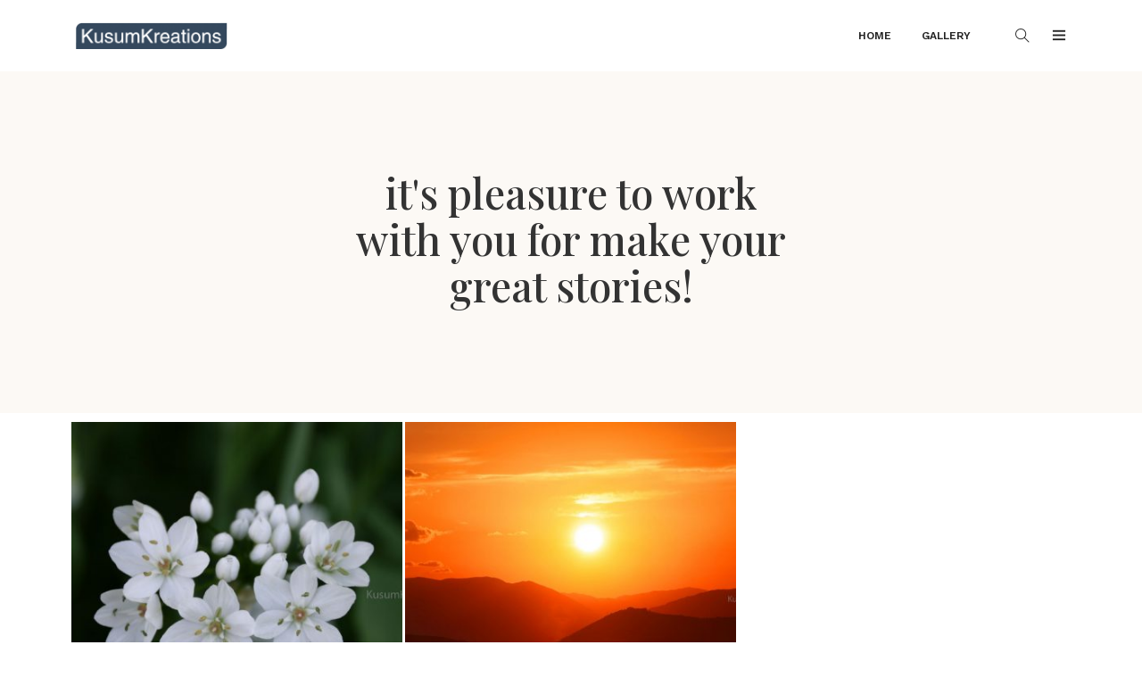

--- FILE ---
content_type: text/css
request_url: https://kusumkreations.com/wp-content/themes/shutter/assets/css/default-styles.css?ver=2.9.8
body_size: 6119
content:
/*
* Default Styles
*/
* {
	margin: 0;
	padding: 0;
	outline: 0;
	-webkit-font-smoothing: antialiased;
}
::selection {
	background-color: #000;
	color: #fff;
}
::-moz-selection {
	background-color: #000;
	color: #fff;
}
html.js {
    font-size: 14px;
    margin-top: 0 !important
}
/* Text meant only for screen readers. */
.screen-reader-text {
	clip: rect(1px, 1px, 1px, 1px);
	height: 1px;
	overflow: hidden;
	position: absolute !important;
	width: 1px;
	word-wrap: normal !important; /* Many screen reader and browser combinations announce broken words as they would appear visually. */
}
.screen-reader-text:focus {
	background-color: #f1f1f1;
	-webkit-border-radius: 3px;
	border-radius: 3px;
	-webkit-box-shadow: 0 0 2px 2px rgba(0, 0, 0, 0.6);
	box-shadow: 0 0 2px 2px rgba(0, 0, 0, 0.6);
	clip: auto !important;
	color: #21759b;
	display: block;
	font-size: 14px;
	font-weight: 700;
	height: auto;
	left: 5px;
	line-height: normal;
	padding: 15px 23px 14px;
	text-decoration: none;
	top: 5px;
	width: auto;
	z-index: 100000; /* Above WP toolbar. */
}

/* ==========================================================================
   Alignments
   ========================================================================== */
.alignleft {
    float: left;
    margin: 5px 20px 20px 0;
}
.alignright {
    float: right;
    margin: 5px 0 20px 20px;
}
.aligncenter, div.aligncenter {
    display: block;
    margin: 5px auto 5px auto;
}
.alignnone {
    margin: 5px 20px 20px 0;
}
.gallery-caption, .wp-caption {
    background: #fff;
    border: 1px solid #f0f0f0;
    max-width: 96%;
    padding: 5px 3px 10px;
    text-align: center;
}
.wp-caption img {
    border: 0 none;
    height: auto;
    margin: 0;
    max-width: 98.5%;
    padding: 0;
    width: auto;
}

/* ==========================================================================
   Clearings
   ========================================================================== */
.clear:before,
.clear:after,
.entry-content:before,
.entry-content:after,
.entry-footer:before,
.entry-footer:after,
.comment-content:before,
.comment-content:after,
.site-header:before,
.site-header:after,
.site-content:before,
.site-content:after,
.site-footer:before,
.site-footer:after,
.nav-links:before,
.nav-links:after,
.pagination:before,
.pagination:after,
.comment-author:before,
.comment-author:after,
.widget-area:before,
.widget-area:after,
.widget:before,
.widget:after,
.comment-meta:before,
.comment-meta:after {
	content: "";
	display: table;
	table-layout: fixed;
}
.clear:after,
.entry-content:after,
.entry-footer:after,
.comment-content:after,
.site-header:after,
.site-content:after,
.site-footer:after,
.nav-links:after,
.pagination:after,
.comment-author:after,
.widget-area:after,
.widget:after,
.comment-meta:after {
	clear: both;
}

/* ==========================================================================
   Typography
   ========================================================================== */
body {
    min-height: 100vh;
    font-family: 'Open Sans', sans-serif;
    font-size: 14px;
	font-weight: 400;
	line-height: 26px;
    color: #777;
    position: relative;
	background: #ffffff;
	overflow-x: hidden;
}
button,
input,
select,
textarea {
	color: #555;
	font-family: 'Work Sans', serif;
	font-size: 14px;
	font-weight: 400;
	line-height: 21px;
}
h1,h2,h3,h4,h5,h6{
	font-family: "Playfair Display", serif;
	font-weight: 700;
    color: #222;
    line-height: 1;
    letter-spacing: 0;
}
h1 {
    font-size: 40px;
}
h2 {
	font-size: 32px;
}
h3 {
	font-size: 28px;
}
h4 {
    font-size: 24px
}
h5 {
    font-size: 20px
}
h6 {
    font-family: 'Work Sans', serif;
    letter-spacing: 0;
    font-weight: 400;
    font-size: 14px;
}
.single-post h1, .single-post h2, .single-post h3, .single-post h4, .single-post h5, .single-post h6{
	margin-bottom: 15px;
	letter-spacing: -1px;
    font-weight: 500;
}
@media (max-width: 768px) {
    body {
        font-size: 14px;
        line-height: 1.2
    }
    h1 {
        font-size: 34px
    }
    h2 {
        font-size: 30px
    }
    h3 {
        font-size: 26px
    }
    h4 {
        font-size: 22px
    }
    h5 {
        font-size: 17px
    }
    h6 {
        font-size: 13px
    }
}
h1:first-child,
h2:first-child,
h3:first-child,
h4:first-child,
h5:first-child,
h6:first-child {
    margin-top: 0
}
dfn,
cite,
em,
i {
	font-style: italic;
}
address {
	margin: 0 0 1.5em;
	color: #555;
}
pre {
    font-size: 13px;
    overflow: visible;
    overflow-y: hidden;
    display: block;
    line-height: 19px;
    padding: 20px;
    margin: 15px 0;
    color: #555 !important;
    background-color: #eaeaea;
    border: none;
    border-radius: 6px;
    white-space: pre-wrap;
}
code,
kbd,
tt,
var {
	font-family: Monaco, Consolas, "Andale Mono", "DejaVu Sans Mono", monospace;
	font-size: 14px;
	font-size: 0.9375rem;
}
abbr,
acronym {
	border-bottom: 1px dotted #666;
	cursor: help;
}
mark,
ins {
	background: #eee;
	text-decoration: none;
}
big {
	font-size: 125%;
}
blockquote {
	quotes: "" "";
}
q {
	quotes: "“" "”" "‘" "’";
}
:focus {
	outline: none;
}

/* Typography for Arabic Font */
html[lang="ar"] body,
html[lang="ar"] button,
html[lang="ar"] input,
html[lang="ar"] select,
html[lang="ar"] textarea,
html[lang="ary"] body,
html[lang="ary"] button,
html[lang="ary"] input,
html[lang="ary"] select,
html[lang="ary"] textarea,
html[lang="azb"] body,
html[lang="azb"] button,
html[lang="azb"] input,
html[lang="azb"] select,
html[lang="azb"] textarea,
html[lang="fa-IR"] body,
html[lang="fa-IR"] button,
html[lang="fa-IR"] input,
html[lang="fa-IR"] select,
html[lang="fa-IR"] textarea,
html[lang="haz"] body,
html[lang="haz"] button,
html[lang="haz"] input,
html[lang="haz"] select,
html[lang="haz"] textarea,
html[lang="ps"] body,
html[lang="ps"] button,
html[lang="ps"] input,
html[lang="ps"] select,
html[lang="ps"] textarea,
html[lang="ur"] body,
html[lang="ur"] button,
html[lang="ur"] input,
html[lang="ur"] select,
html[lang="ur"] textarea {
	font-family: Tahoma, Arial, sans-serif;
}
html[lang="ar"] h1,
html[lang="ar"] h2,
html[lang="ar"] h3,
html[lang="ar"] h4,
html[lang="ar"] h5,
html[lang="ar"] h6,
html[lang="ary"] h1,
html[lang="ary"] h2,
html[lang="ary"] h3,
html[lang="ary"] h4,
html[lang="ary"] h5,
html[lang="ary"] h6,
html[lang="azb"] h1,
html[lang="azb"] h2,
html[lang="azb"] h3,
html[lang="azb"] h4,
html[lang="azb"] h5,
html[lang="azb"] h6,
html[lang="fa-IR"] h1,
html[lang="fa-IR"] h2,
html[lang="fa-IR"] h3,
html[lang="fa-IR"] h4,
html[lang="fa-IR"] h5,
html[lang="fa-IR"] h6,
html[lang="haz"] h1,
html[lang="haz"] h2,
html[lang="haz"] h3,
html[lang="haz"] h4,
html[lang="haz"] h5,
html[lang="haz"] h6,
html[lang="ps"] h1,
html[lang="ps"] h2,
html[lang="ps"] h3,
html[lang="ps"] h4,
html[lang="ps"] h5,
html[lang="ps"] h6,
html[lang="ur"] h1,
html[lang="ur"] h2,
html[lang="ur"] h3,
html[lang="ur"] h4,
html[lang="ur"] h5,
html[lang="ur"] h6 {
	font-weight: 700;
}

/* Typography for Chinese Font */
html[lang^="zh-"] body,
html[lang^="zh-"] button,
html[lang^="zh-"] input,
html[lang^="zh-"] select,
html[lang^="zh-"] textarea {
	font-family: "PingFang TC", "Helvetica Neue", Helvetica, STHeitiTC-Light, Arial, sans-serif;
}
html[lang="zh-CN"] body,
html[lang="zh-CN"] button,
html[lang="zh-CN"] input,
html[lang="zh-CN"] select,
html[lang="zh-CN"] textarea {
	font-family: "PingFang SC", "Helvetica Neue", Helvetica, STHeitiSC-Light, Arial, sans-serif;
}
html[lang^="zh-"] h1,
html[lang^="zh-"] h2,
html[lang^="zh-"] h3,
html[lang^="zh-"] h4,
html[lang^="zh-"] h5,
html[lang^="zh-"] h6 {
	font-weight: 700;
}

/* Typography for Cyrillic Font */
html[lang="bg-BG"] body,
html[lang="bg-BG"] button,
html[lang="bg-BG"] input,
html[lang="bg-BG"] select,
html[lang="bg-BG"] textarea,
html[lang="ru-RU"] body,
html[lang="ru-RU"] button,
html[lang="ru-RU"] input,
html[lang="ru-RU"] select,
html[lang="ru-RU"] textarea,
html[lang="uk"] body,
html[lang="uk"] button,
html[lang="uk"] input,
html[lang="uk"] select,
html[lang="uk"] textarea {
	font-family: "Helvetica Neue", Helvetica, "Segoe UI", Arial, sans-serif;
}
html[lang="bg-BG"] h1,
html[lang="bg-BG"] h2,
html[lang="bg-BG"] h3,
html[lang="bg-BG"] h4,
html[lang="bg-BG"] h5,
html[lang="bg-BG"] h6,
html[lang="ru-RU"] h1,
html[lang="ru-RU"] h2,
html[lang="ru-RU"] h3,
html[lang="ru-RU"] h4,
html[lang="ru-RU"] h5,
html[lang="ru-RU"] h6,
html[lang="uk"] h1,
html[lang="uk"] h2,
html[lang="uk"] h3,
html[lang="uk"] h4,
html[lang="uk"] h5,
html[lang="uk"] h6 {
	font-weight: 700;
	line-height: 1.2;
}

/* Typography for Devanagari Font */
html[lang="bn-BD"] body,
html[lang="bn-BD"] button,
html[lang="bn-BD"] input,
html[lang="bn-BD"] select,
html[lang="bn-BD"] textarea,
html[lang="hi-IN"] body,
html[lang="hi-IN"] button,
html[lang="hi-IN"] input,
html[lang="hi-IN"] select,
html[lang="hi-IN"] textarea,
html[lang="mr-IN"] body,
html[lang="mr-IN"] button,
html[lang="mr-IN"] input,
html[lang="mr-IN"] select,
html[lang="mr-IN"] textarea {
	font-family: Arial, sans-serif;
}
html[lang="bn-BD"] h1,
html[lang="bn-BD"] h2,
html[lang="bn-BD"] h3,
html[lang="bn-BD"] h4,
html[lang="bn-BD"] h5,
html[lang="bn-BD"] h6,
html[lang="hi-IN"] h1,
html[lang="hi-IN"] h2,
html[lang="hi-IN"] h3,
html[lang="hi-IN"] h4,
html[lang="hi-IN"] h5,
html[lang="hi-IN"] h6,
html[lang="mr-IN"] h1,
html[lang="mr-IN"] h2,
html[lang="mr-IN"] h3,
html[lang="mr-IN"] h4,
html[lang="mr-IN"] h5,
html[lang="mr-IN"] h6 {
	font-weight: 700;
}

/* Typography for Greek Font */
html[lang="el"] body,
html[lang="el"] button,
html[lang="el"] input,
html[lang="el"] select,
html[lang="el"] textarea {
	font-family: "Helvetica Neue", Helvetica, Arial, sans-serif;
}
html[lang="el"] h1,
html[lang="el"] h2,
html[lang="el"] h3,
html[lang="el"] h4,
html[lang="el"] h5,
html[lang="el"] h6 {
	font-weight: 700;
	line-height: 1.3;
}

/* Typography for Gujarati Font */
html[lang="gu-IN"] body,
html[lang="gu-IN"] button,
html[lang="gu-IN"] input,
html[lang="gu-IN"] select,
html[lang="gu-IN"] textarea {
	font-family: Arial, sans-serif;
}
html[lang="gu-IN"] h1,
html[lang="gu-IN"] h2,
html[lang="gu-IN"] h3,
html[lang="gu-IN"] h4,
html[lang="gu-IN"] h5,
html[lang="gu-IN"] h6 {
	font-weight: 700;
}

/* Typography for Hebrew Font */
html[lang="he-IL"] body,
html[lang="he-IL"] button,
html[lang="he-IL"] input,
html[lang="he-IL"] select,
html[lang="he-IL"] textarea {
	font-family: "Arial Hebrew", Arial, sans-serif;
}
html[lang="he-IL"] h1,
html[lang="he-IL"] h2,
html[lang="he-IL"] h3,
html[lang="he-IL"] h4,
html[lang="he-IL"] h5,
html[lang="he-IL"] h6 {
	font-weight: 700;
}

/* Typography for Japanese Font */
html[lang="ja"] body,
html[lang="ja"] button,
html[lang="ja"] input,
html[lang="ja"] select,
html[lang="ja"] textarea {
	font-family: "Hiragino Kaku Gothic Pro", Meiryo, sans-serif;
}
html[lang="ja"] h1,
html[lang="ja"] h2,
html[lang="ja"] h3,
html[lang="ja"] h4,
html[lang="ja"] h5,
html[lang="ja"] h6 {
	font-weight: 700;
}

/* Typography for Korean font */
html[lang="ko-KR"] body,
html[lang="ko-KR"] button,
html[lang="ko-KR"] input,
html[lang="ko-KR"] select,
html[lang="ko-KR"] textarea {
	font-family: "Apple SD Gothic Neo", "Malgun Gothic", "Nanum Gothic", Dotum, sans-serif;
}
html[lang="ko-KR"] h1,
html[lang="ko-KR"] h2,
html[lang="ko-KR"] h3,
html[lang="ko-KR"] h4,
html[lang="ko-KR"] h5,
html[lang="ko-KR"] h6 {
	font-weight: 600;
}

/* Typography for Thai Font */
html[lang="th"] h1,
html[lang="th"] h2,
html[lang="th"] h3,
html[lang="th"] h4,
html[lang="th"] h5,
html[lang="th"] h6 {
	line-height: 1.65;
	font-family: "Sukhumvit Set", "Helvetica Neue", Helvetica, Arial, sans-serif;
}
html[lang="th"] body,
html[lang="th"] button,
html[lang="th"] input,
html[lang="th"] select,
html[lang="th"] textarea {
	line-height: 1.8;
	font-family: "Sukhumvit Set", "Helvetica Neue", Helvetica, Arial, sans-serif;
}

/* Remove letter-spacing for all non-latin alphabets */
html[lang="ar"] *,
html[lang="ary"] *,
html[lang="azb"] *,
html[lang="haz"] *,
html[lang="ps"] *,
html[lang^="zh-"] *,
html[lang="bg-BG"] *,
html[lang="ru-RU"] *,
html[lang="uk"] *,
html[lang="bn-BD"] *,
html[lang="hi-IN"] *,
html[lang="mr-IN"] *,
html[lang="el"] *,
html[lang="gu-IN"] *,
html[lang="he-IL"] *,
html[lang="ja"] *,
html[lang="ko-KR"] *,
html[lang="th"] * {
	letter-spacing: 0 !important;
}

/* ==========================================================================
   Forms
   ========================================================================== */
label {
	color: #555;
	display: block;
	font-weight: 600;
	margin-bottom: 10px;
    text-transform: uppercase;
}
fieldset {
	margin-bottom: 15px;
}
input[type="text"],
input[type="email"],
input[type="url"],
input[type="password"],
input[type="search"],
input[type="number"],
input[type="tel"],
input[type="range"],
input[type="date"],
input[type="month"],
input[type="week"],
input[type="time"],
input[type="datetime"],
input[type="datetime-local"],
input[type="color"],
textarea {
	color: #666;
	background: #fff;
	background-image: -webkit-linear-gradient(rgba(255, 255, 255, 0), rgba(255, 255, 255, 0));
	border: 1px solid #bbb;
	-webkit-border-radius: 3px;
	border-radius: 3px;
	display: block;
	padding: 10px;
	width: 100%;
}
input[type="text"]:focus,
input[type="email"]:focus,
input[type="url"]:focus,
input[type="password"]:focus,
input[type="search"]:focus,
input[type="number"]:focus,
input[type="tel"]:focus,
input[type="range"]:focus,
input[type="date"]:focus,
input[type="month"]:focus,
input[type="week"]:focus,
input[type="time"]:focus,
input[type="datetime"]:focus,
input[type="datetime-local"]:focus,
input[type="color"]:focus,
textarea:focus {
	color: #313335;
	border-color: #555;
}
select {
	border: 1px solid #bbb;
	-webkit-border-radius: 3px;
	border-radius: 3px;
	height: 48px;
	max-width: 100%;
}
input[type="radio"],
input[type="checkbox"] {
	margin-right: 10px;
}
input[type="radio"] + label,
input[type="checkbox"] + label {
	font-weight: 400;
}
button,
input[type="button"],
input[type="submit"] {
	background-color: #222;
	border: 0;
	-webkit-border-radius: 0;
	border-radius: 0;
	-webkit-box-shadow: none;
	box-shadow: none;
	color: #fff;
	cursor: pointer;
	display: inline-block;
	font-size: 12px;
    font-family: "Work Sans",sans-serif;
	font-weight: 600;
    letter-spacing: 1px;
	line-height: 1;
	padding: 18px 15px;
	text-shadow: none;
	-webkit-transition: background 0.2s;
	transition: background 0.2s;
	text-transform: uppercase;
}
input + button,
input + input[type="button"],
input + input[type="submit"] {
	padding: 10px 30px;
}
input[type="submit"]{
	-webkit-border-radius: 0;
	border-radius: 0;
}
button.secondary,
input[type="reset"],
input[type="button"].secondary,
input[type="reset"].secondary,
input[type="submit"].secondary {
	background-color: #ddd;
	color: #555;
}
button:hover,
button:focus,
input[type="button"]:hover,
input[type="button"]:focus,
input[type="submit"]:hover,
input[type="submit"]:focus {
	opacity: 1;
}
button.secondary:hover,
button.secondary:focus,
input[type="reset"]:hover,
input[type="reset"]:focus,
input[type="button"].secondary:hover,
input[type="button"].secondary:focus,
input[type="reset"].secondary:hover,
input[type="reset"].secondary:focus,
input[type="submit"].secondary:hover,
input[type="submit"].secondary:focus {
	background: #bbb;
}

/* Placeholder text color -- selectors need to be separate to work. */
::-webkit-input-placeholder {
	color: #555;
	font-family: "Libre Franklin", "Helvetica Neue", helvetica, arial, sans-serif;
}
:-moz-placeholder {
	color: #555;
	font-family: "Libre Franklin", "Helvetica Neue", helvetica, arial, sans-serif;
}
::-moz-placeholder {
	color: #555;
	font-family: "Libre Franklin", "Helvetica Neue", helvetica, arial, sans-serif;
	opacity: 1;
	/* Since FF19 lowers the opacity of the placeholder by default */
}
:-ms-input-placeholder {
	color: #555;
	font-family: "Libre Franklin", "Helvetica Neue", helvetica, arial, sans-serif;
}

/* ==========================================================================
   Formatting
   ========================================================================== */
hr {
	background-color: #bbb;
	border: 0;
	height: 1px;
	margin-bottom: 1.5em;
}

/* ==========================================================================
   Lists
   ========================================================================== */
address, dl, ol, p, ul {
    margin-bottom: 20px;
    font-family: "Open Sans",sans-serif;
}
ul,
ol {
	margin: 0 0 15px;
	padding-left: 20px;
}
ul {
	list-style: disc;
}
ol {
	list-style: decimal;
}
li > ul,
li > ol {
	margin-bottom: 0;
	margin-left: 25px;
}
dt {
	font-weight: 700;
}
dd {
	margin: 0 25px 25px;
}

/* ==========================================================================
   Tables
   ========================================================================== */
table {
	border-collapse: collapse;
	margin: 0 0 25px;
	width: 100%;
    border: 1px solid #eee;
}
.comment-content table{
    border-left: 1px solid #eee;
}
.comment-content tr:first-child th,
thead th {
	border: 1px solid #eee;
	padding: 10px 15px;
}
table th a{
    text-transform: uppercase;
    font-size: 12px;
	text-decoration: none;
}
table th a:hover{
    opacity: 0.9;
}
th {
    text-transform: uppercase;
	text-align: left;
    font-weight: 600;
    border: 1px solid #eee;
	padding: 10px 15px;
	font-size: 14px;
	letter-spacing: 1px;
}
tr {
	border-bottom: 1px solid #eee;
}
td {
	padding: 20px;
	border-right: 1px solid #eee;
}
td a {
	text-decoration: none;
}
th:first-child,
td:first-child {}
th:last-child,
td:last-child {}

/* ==========================================================================
   Links
   ========================================================================== */
a,
a:hover,
a:focus {
	color: #555;
	outline: 0;
	-webkit-transition: all 300ms ease;
	transition: all 300ms ease;
	text-decoration: none
}
a {
	text-decoration: underline
}
a:focus {
	outline: none;
}
a:hover,
a:active {
	color: #313335;
	outline: 0;
}

/* Hover effects */
.entry-content a,
.entry-summary a,
.widget a,
.site-footer .widget-area a,
.posts-navigation a,
.widget_authors a strong {}
.entry-title a,
.entry-meta a,
.page-links a,
.page-links a .page-number,
.entry-footer a,
.entry-footer .cat-links a,
.entry-footer .tags-links a,
.edit-link a,
.post-navigation a,
.logged-in-as a,
.comment-navigation a,
.comment-metadata a,
.comment-metadata a.comment-edit-link,
.comment-reply-link,
a .nav-title,
.pagination a,
.comments-pagination a,
.site-info a,
.widget .widget-title a,
.widget ul li a,
.site-footer .widget-area ul li a,
.site-footer .widget-area ul li a {
	-webkit-box-shadow: inset 0 -1px 0 rgba(255, 255, 255, 1);
	box-shadow: inset 0 -1px 0 rgba(255, 255, 255, 1);
	text-decoration: none;
	-webkit-transition: color 80ms ease-in, -webkit-box-shadow 130ms ease-in-out;
	transition: color 80ms ease-in, -webkit-box-shadow 130ms ease-in-out;
	transition: color 80ms ease-in, box-shadow 130ms ease-in-out;
	transition: color 80ms ease-in, box-shadow 130ms ease-in-out, -webkit-box-shadow 130ms ease-in-out;
}
.entry-content a:focus,
.entry-content a:hover,
.entry-summary a:focus,
.entry-summary a:hover,
.widget a:focus,
.widget a:hover,
.site-footer .widget-area a:focus,
.site-footer .widget-area a:hover,
.posts-navigation a:focus,
.posts-navigation a:hover,
.comment-metadata a:focus,
.comment-metadata a:hover,
.comment-metadata a.comment-edit-link:focus,
.comment-metadata a.comment-edit-link:hover,
.comment-reply-link:focus,
.comment-reply-link:hover,
.widget_authors a:focus strong,
.widget_authors a:hover strong,
.entry-title a:focus,
.entry-title a:hover,
.entry-meta a:focus,
.entry-meta a:hover,
.page-links a:focus .page-number,
.page-links a:hover .page-number,
.entry-footer a:focus,
.entry-footer a:hover,
.entry-footer .cat-links a:focus,
.entry-footer .cat-links a:hover,
.entry-footer .tags-links a:focus,
.entry-footer .tags-links a:hover,
.post-navigation a:focus,
.post-navigation a:hover,
.pagination a:not(.prev):not(.next):focus,
.pagination a:not(.prev):not(.next):hover,
.comments-pagination a:not(.prev):not(.next):focus,
.comments-pagination a:not(.prev):not(.next):hover,
.logged-in-as a:focus,
.logged-in-as a:hover,
a:focus .nav-title,
a:hover .nav-title,
.edit-link a:focus,
.edit-link a:hover,
.site-info a:focus,
.site-info a:hover,
.widget .widget-title a:focus,
.widget .widget-title a:hover,
.widget ul li a:focus,
.widget ul li a:hover {
	color: #555;
}

/* Fixes linked images */
.entry-content a img,
.widget a img {
	-webkit-box-shadow: 0 0 0 8px #fff;
	box-shadow: 0 0 0 8px #fff;
}
.post-navigation a:focus .icon,
.post-navigation a:hover .icon {
	color: #313335;
}

/* WordPress Gallery */
.gallery {
    margin: 20px -5px;
}
.gallery .gallery-item{
	display: inline-block;
	padding: 5px;
	margin: 0;
}
.gallery .gallery-item img{
	max-width: 100%;
	box-shadow: none;
}

/* Columns */
.dl-row{
    display: block;
	margin: 0 -10px;
}
.dl-row:after{
    content:".";
    display:block;
    height:0;
    clear:both;
    visibility:hidden;
}
.dl-row figure{
    margin: 0;
}
.dl-row .dl-col{
   float: left;
   display: block;
   padding: 0 10px;
}
.dl-row.dl-col-lg-1 .dl-col{ width: 100%; }
.dl-row.dl-col-lg-2 .dl-col{ width: 50%; }
.dl-row.dl-col-lg-3 .dl-col{ width: 33.33%; }
.dl-row.dl-col-lg-4 .dl-col{ width: 25%; }
.dl-row.dl-col-lg-5 .dl-col{ width: 20%; }
.dl-row.dl-col-lg-6 .dl-col{ width: 16.66%; }

@media (max-width: 992px) {
    .dl-row.dl-col-md-1 .dl-col{ width: 100%; }
    .dl-row.dl-col-md-2 .dl-col{ width: 50%; }
    .dl-row.dl-col-md-3 .dl-col{ width: 33.33%; }
    .dl-row.dl-col-md-4 .dl-col{ width: 25%; }
    .dl-row.dl-col-md-5 .dl-col{ width: 20%; }
    .dl-row.dl-col-md-6 .dl-col{ width: 16.66%; }
}
@media (max-width: 480px) {
    .dl-row.dl-col-sm-1 .dl-col{ width: 100%; }
    .dl-row.dl-col-sm-2 .dl-col{ width: 50%; }
    .dl-row.dl-col-sm-3 .dl-col{ width: 33.33%; }
    .dl-row.dl-col-sm-4 .dl-col{ width: 25%; }
    .dl-row.dl-col-sm-5 .dl-col{ width: 20%; }
    .dl-row.dl-col-sm-6 .dl-col{ width: 16.66%; }
}

/* Masonry Grid */
.masonry-grid{
    width: 100%;
    columns: 4;
    column-gap: 30px;
}
.m-col-4{ columns: 4; }
.m-col-3{ columns: 3; }
.m-col-2{ columns: 2; }
.m-col-1{ columns: 1; }
.masonry-grid .m-col{
    width: 100%;
    margin: 0 0 30px;
    break-inside: avoid;
}

@media (max-width: 1200px){
    .m-col-4,
    .m-col-3,
    .masonry-grid{ columns: 3; }
    .m-col-2{ columns: 2; }
    .m-col-1{ columns: 1; }
}

@media (max-width: 992px){
    .m-col-4,
    .m-col-3,
    .m-col-2,
    .masonry-grid{
        columns: 2;
    }
    .m-col-1{ columns: 1; }
}

@media (max-width: 768px){
    .m-col-4,
    .m-col-3,
    .m-col-2,
    .m-col-1,
    .masonry-grid{
        columns: 1;
    }
}

/* Cursor */
.dl-cursor {
    background-color: rgba(253, 92, 100,1);
    display: block;
    width: 6px;
    height: 6px;
    border-radius: 50%;
    position: fixed;
    left: 0;
    top: 0;
    user-select: none;
    pointer-events: none;
    transform: translate(50%, 50%);
    visibility: hidden;
    z-index: 10000;
}
.dl-fill {
    display: block;
    width: 38px;
    height: 38px;
    border: 1px solid rgba(253, 92, 100, 0.6);
    border-radius: 50%;
    position: fixed;
    left: 0;
    top: 0;
    user-select: none;
    pointer-events: none;
    transform: translate(50%, 50%);
    transition: all 0.1s ease;
    visibility: hidden;
    z-index: 10000;
}
.dl-fill:before{
    background-color: rgba(253, 92, 100,0.4);
    display: block;
    border-radius: 50%;
    content: '';
    width: 100%;
    height: 100%;
    left: 0;
    top: 0;
    visibility: hidden;
    opacity: 0;
    transition: all 0.3s ease;
}
.dl-fill.cross{
    border: none;
}
.dl-fill.cross:after{
    content: '\e646';
    font-family: themify;
    font-size: 40px;
    color:  rgba(253, 92, 100,0.4);
    width: 100%;
    height: 100%;
    display: flex;
    align-items: center;
    justify-content: center;
    position: absolute;
    left: 0;
    top: 0;
}
.dl-fill.cross.cursor-grow:after{
    visibility: hidden;
}
.dl-fill.cursor-grow {
    border: 0px solid transparent;
}
.dl-fill.cursor-grow:before{
    visibility: visible;
    opacity: 1;
    transform: scale(1.4);
    transition: all 0.3s ease;
}
.dl-cursor.hide{
    opacity: 0;
    transition: opacity 0.3s ease;
    transition-delay: 0.4s;
}
.dl-cursor.hide .inner{
    transform: scale(0.1);
    transition: transform 0.3s ease;
}

--- FILE ---
content_type: text/css
request_url: https://kusumkreations.com/wp-content/themes/shutter/assets/css/menu.css?ver=1764560777
body_size: 4131
content:
/* Burger Menu */
.burger-menu {
	width: 20px;
	height: 17px;
	display: flex;
	flex-direction: column;
	justify-content: space-between;
	cursor: pointer;
	-webkit-transition: transform 330ms ease-out;
	-moz-transition: transform 330ms ease-out;
	-o-transition: transform 330ms ease-out;
	transition: transform 330ms ease-out;
}
.burger-menu.menu-open {
	-webkit-transform: rotate(-45deg);
	-moz-transform: rotate(-45deg);
	-o-transform: rotate(-45deg);
	transform: rotate(-45deg);
}
.line-menu {
	background-color: #222222;
	border-radius: 2px;
	width: 100%;
	height: 3px;
}
.line-menu.line-half {
	width: 50%;
}
.line-menu.first-line {
	transition: transform 330ms cubic-bezier(0.54, -0.81, 0.57, 0.57);
	transform-origin: right;
}
.menu-open .line-menu.first-line {
	-webkit-transform: rotate(-90deg) translateX(3px);
	-moz-transform: rotate(-90deg) translateX(3px);
	-o-transform: rotate(-90deg) translateX(3px);
	transform: rotate(-90deg) translateX(3px);
}
.line-menu.last-line {
	align-self: flex-end;
	transition: transform 330ms cubic-bezier(0.54, -0.81, 0.57, 0.57);
	transform-origin: left;
}
.menu-open .line-menu.last-line {
	-webkit-transform: rotate(-90deg) translateX(-3px);
	-moz-transform: rotate(-90deg) translateX(-3px);
	-o-transform: rotate(-90deg) translateX(-3px);
	transform: rotate(-90deg) translateX(-3px);
}
.header-logo img{
	max-width: 170px;
}
/* Header Menu */
.dl-header-wrap{
	background-color: #fff;
	display: block;
	width: 100%;
	height: auto;
	position: relative;
	z-index: 999;
}
.header-inner{
	height: 80px;
}
.dl-header-wrap.header-transparent-on,
.dl-header-wrap.header-opacity-on {
	position: absolute;
	width: 100%;
	background-color: transparent;
}
.dl-header-wrap.header-opacity-on {
	background-color: rgba(0,0,0,0.3);
}
.dl-header-wrap.sticky {
	position: fixed;
	width: 100%;
	-webkit-box-shadow: 3px 1px 20px 0 rgba(0, 0, 0, 0.07);
    box-shadow: 3px 1px 20px 0 rgba(0, 0, 0, 0.07);
	-webkit-animation-duration: .5s;
	animation-duration: .5s;
	-webkit-animation-fill-mode: both;
	animation-fill-mode: both;
	-webkit-animation-name: stickyTransition;
	animation-name: stickyTransition;
}
.admin-bar .no-sticky{
	margin-top: 32px!important;
}
.admin-bar .no-sticky.header-opacity-on,
.admin-bar .no-sticky.header-transparent-on {
    margin-top: 0!important;
}
.admin-bar .dl-header-wrap.header-opacity.sticky,
.admin-bar .dl-header-wrap.header-opacity-on,
.admin-bar .dl-header-wrap.header-transparent.sticky,
.admin-bar .dl-header-wrap.header-transparent-on{
	top: 32px;
}
@media (max-width: 782px){
	.admin-bar .dl-header-wrap.header-opacity.sticky,
	.admin-bar .dl-header-wrap.header-opacity-on,
	.admin-bar .dl-header-wrap.header-transparent.sticky,
	.admin-bar .dl-header-wrap.header-transparent-on{
		top: 46px;
	}
	.admin-bar .no-sticky{
		margin-top: 0!important;
	}
}
@-webkit-keyframes stickyTransition {
	from {
	  opacity: 0;
	  -webkit-transform: translate3d(0, -100%, 0);
	  transform: translate3d(0, -100%, 0);
	}
	to {
	  opacity: 1;
	  -webkit-transform: none;
	  transform: none;
	}
}
@keyframes stickyTransition {
	from {
	  opacity: 0;
	  -webkit-transform: translate3d(0, -100%, 0);
	  transform: translate3d(0, -100%, 0);
	}
  
	to {
	  opacity: 1;
	  -webkit-transform: none;
	  transform: none;
	}
}
.viewport-lg .dl-menu-wrap{
	display: block!important;
}
.dl-menu-wrap ul{
	margin: 0;
	padding: 0;
	list-style: none;
}
.dl-menu-wrap ul li{
	display: inline-block;
	position: relative;
}
.dl-menu-wrap ul li > a{
	display: block;
	font-family: "Work Sans", sans-serif;
	font-size: 12px;
	letter-spacing: 0;
	text-transform: uppercase;
	font-weight: 600;
	color: #222;
	padding: 0 15px;
	height: 80px;
	line-height: 80px;
	text-decoration: none;
	-webkit-font-smoothing: antialiased;
}
.dl-menu-wrap ul li:hover > a{
	color: #444;
}
.dl-menu-wrap li ul{
	background-color: #222;
	display: block;
	width: 250px;
	padding: 30px 0;
	-webkit-box-shadow: 3px 1px 20px 0 rgba(0, 0, 0, 0.07);
    box-shadow: 3px 1px 20px 0 rgba(0, 0, 0, 0.07);
	position: absolute;
	left: -35px;
	top: 100%;
	opacity: 0;
	visibility: hidden;
	z-index: 0;
	-webkit-transition: opacity .5s ease, visibility .5s ease;
    -o-transition: opacity .5s ease, visibility .5s ease;
    transition: opacity .5s ease, visibility .5s ease;
}
.dl-menu-wrap li:hover > ul{
	opacity: 1;
	visibility: visible;
	z-index: 99;
}
.dl-menu-wrap li li{
	display: block;
	padding: 0 35px;
	margin-bottom: 5px;
	text-align: left;
	position: relative;
}
.dl-menu-wrap li li:last-child{ margin: 0; }
.dl-menu-wrap li li > a{
	font-family: "Open Sans", sans-serif;
	display: block;
	height: auto;
	line-height: inherit;
	color: #fff;
	font-weight: 400;
	letter-spacing: 0;
    line-height: 2.5;
    text-transform: capitalize;
    padding: 1px 7px;
	font-size: 12px;
	-webkit-font-smoothing: antialiased;
}
.dl-menu-wrap li li:hover > a{
	color: #fff;
	background-color: rgba(255,255,255,.05);
}
.dl-menu-wrap li ul li ul{
	width: 250px;
	position: absolute;
	left: 100%;
	top: 0;
}

/* Transparent Header */
.header-opacity-on .dl-menu-wrap ul li > a,
.header-transparent-on .dl-menu-wrap ul li > a{
	color: #ddd;
}
.header-opacity-on .dl-menu-wrap ul li:hover > a,
.header-transparent-on .dl-menu-wrap ul li:hover > a{
	color: #fff;
}
.header-opacity-on .header-right .search-icon,
.header-opacity-on .header-right .mobile-menu-icon,
.header-opacity-on .header-right .header-cart-wrap,
.header-opacity-on .header-right .sidebar-toogle-icon,
.header-transparent-on .header-right .search-icon,
.header-transparent-on .header-right .mobile-menu-icon,
.header-transparent-on .header-right .header-cart-wrap,
.header-transparent-on .header-right .sidebar-toogle-icon{
	color: #ddd;
}
.header-opacity-on .shutter-cart svg,
.header-transparent-on .shutter-cart svg{
	fill: #ddd;
}
.header-opacity-on .shutter-cart:hover svg,
.header-transparent-on .shutter-cart:hover svg{
	fill: #fff;
}

/* Header Right */
.header-right{
	margin-left: 10px;
	display: flex;
	align-items: center;
}
.header-right .search-icon,
.header-right .mobile-menu-icon,
.header-right .header-cart-wrap,
.header-right .sidebar-toogle-icon{
	display: inline-block;
	font-size: 16px;
	margin-left: 25px;
	cursor: pointer;
	color: #222;
}
.header-right .search-icon i{
	display: block;
}
.shutter-cart {
	position: relative;
	text-decoration: none;
	margin-top: 6px;
	display: block;
}
.shutter-cart svg{
	fill: #222;
	width: 20px;
	height: 20px;
	transition: all 0.3s ease-in-out;
}
.shutter-cart:hover svg{
	fill: #666;
}
.shutter-cart .itemCount {
	height: 20px;
	font-size: 12px;
	border-radius: 50%;
	position: absolute;
	top: -15px;
	background: #f2f2f2;
	color: #333;
	font-weight: 600;
	line-height: 20px;
	width: 20px;
	text-align: center;
	right: -12px;
}
.viewport-lg .mobile-menu-icon{
	display: none;
}
.viewport-sm .mobile-menu-icon{
	display: inline-block;
}
/* Sticky Logo */
.viewport-lg.dl-header-wrap.sticky .primary-logo,
.viewport-sm .sticky-logo,
.viewport-lg.dl-header-wrap .sticky-logo{ display: none; }
.viewport-lg.dl-header-wrap.sticky .sticky-logo{
	display: block;
}
/* .viewport-lg.dl-header-wrap.sticky .primary-logo */
/* Header 2 */
.header-2 .header-logo{
	padding: 0 45px;
}
.header-2.viewport-lg .dl-menu-wrap{
	display: flex!important;
	align-items: center;
	justify-content: center;
	width: 100%;
}
.header-2.viewport-lg .header-logo-center{ width: 20%; }
.header-2 .header-logo{ display: none; }
.header-2 .header-logo.no-menu-set{ display: block; margin: 0 auto; }
.header-2.viewport-lg .header-logo-center .header-logo{ 
	display: block;
	text-align: center; 
}
.header-2.viewport-lg .header-logo-center .header-logo img{ margin: 0 auto; }
.header-2.viewport-lg .dl-menu-wrap .dl-menu{ width: 40%; }
.header-2.viewport-lg .dl-menu-wrap .dl-menu:first-child{
	text-align: right;
}
@media (max-width: 1500px){
	.header-2.viewport-lg .dl-menu-wrap ul li > a {
		font-size: 11px;
		font-weight: 600;
		padding: 0 10px;
	}
}
@media (max-width: 1300px){
	.header-2.viewport-lg .header-logo-center{ width: 30%; }
	.header-2.viewport-lg .dl-menu-wrap .dl-menu:first-child{
		width: 70%;
		text-align: left;
	}
	.header-2.viewport-lg .dl-menu-wrap .dl-menu:last-child{
		display: none;
	}
}
/* Header 3 */
.dl-fullscreen-menu{
	position: fixed;
	left: 0;
	right: auto;
	top: 0;
	width: 100%;
	height: 100%;
	background-color: rgba(0,0,0,0.95);
	text-align: center;
    overflow: hidden;
	z-index: 9999;
	opacity: 0;
	visibility: hidden;
	-webkit-transition-duration: 0.4s;
    -moz-transition-duration: 0.4s;
    -o-transition-duration: 0.4s;
	transition-duration: 0.4s;
}
.fs-bg-img{
	background-repeat: no-repeat;
	background-size: cover;
	background-position: center center;
	width: 100%;
	height: 100%;
	position: absolute;
	left: 0;
	top: 0;
	z-index: -1;
}
.fs-bg-img:before{
	background-color: rgba(0,0,0,0.8);
	content: '';
	width: 100%;
	height: 100%;
	position: absolute;
	left: 0;
	top: 0;
	z-index: -1;
}
.dl-fullscreen-menu-inner{ margin: 0 auto; }
.fs-menu-open .dl-fullscreen-menu{
	visibility: visible;
	opacity: 1;
}
.dl-fullscreen-menu .fs-menu-toogle-icon{
	position: fixed;
	right: 50px;
	top: 50px;
}
.fs-menu-toogle-icon .line-menu {
	background-color: #fff;
}
.header-3.header-opacity-on .dl-fs-toggle-icon .line-menu,
.header-3.header-transparent-on .dl-fs-toggle-icon .line-menu {
	background-color: #ddd;
}
.fs-menu{}
.fs-menu .dropdown-plus {
	width: 28px;
	height: 28px;
	line-height: 28px;
	position: absolute;
	top: 0;
	right: -40px;
	cursor: pointer;
}
.fs-menu .dropdown-plus:before,
.fs-menu .dropdown-plus:after {
	position: absolute;
	content: '';
	top: 14px;
	right: 8px;
	width: 13px;
	height: 2px;
	background-color: #fff;
}
.fs-menu .dropdown-plus:after {
	-webkit-transform: rotate(90deg);
	-moz-transform: rotate(90deg);
	-o-transform: rotate(90deg);
	transform: rotate(90deg);
}
.fs-menu .dropdown-plus.dropdown-open:after {
	display: none;
}
.fs-menu ul{
	margin: 0;
	padding: 0;
}
.fs-menu ul li .fs-menu-link{
	position: relative;
	display: inline-block;
}
.fs-menu ul li{
	display: block;
	position: relative;
	padding: 15px 0;
}
.fs-menu ul li a{
	display: block;
	color: #fff;
    font-size: 28px;
    font-family: "Work Sans", sans-serif;
    font-weight: 700;
    line-height: 1;
    text-decoration: none;
    letter-spacing: 0;
    text-transform: uppercase;
}
.fs-menu ul li ul{
	display: none;
	margin-top: 30px;
}
.fs-menu ul li li{
	display: inline-block;
	position: relative;
	margin-left: 42px;
	padding: 0;
}
.fs-menu ul li li:first-child{ margin-left: 0; }
.fs-menu ul li li > a{
	font-size: 14px;
    letter-spacing: 0.5px;
    font-weight: 400;
    line-height: 1;
}
.fs-menu ul li li:after{
	position: absolute;
    content: "";
    top: 1px;
    left: -23px;
    width: 1px;
    height: 16px;
    background: #d1d1d1;
    -webkit-transform: rotate(30deg);
    -moz-transform: rotate(30deg);
    -o-transform: rotate(30deg);
	transform: rotate(30deg);
}
.fs-menu ul li li:first-child:after{
	display: none;
}

/* Socials */
.fs-socials{
	position: absolute;
    bottom: 50px;
    left: 0;
    width: 100%;
}
.fs-socials ul{
	margin: 0;
	padding: 0;
	list-style: none;
}
.fs-socials ul li{
	display: inline-block;
    margin: 0 5px;
}
.fs-socials ul li a{
	width: 40px;
    height: 40px;
    line-height: 40px;
    background-color: rgba(255,255,255,0.1);
    color: #ddd;
    display: inline-block;
    border-radius: 50%;
    font-size: 12px;
}
.fs-socials ul li a:hover{
	background-color: rgba(255,255,255,0.2);
	color: #fff;
}

/* Media Query */
@media (min-width: 993px){
	.dl-menu-wrap li ul{
		display: block!important;
	}
}
@media (max-width: 992px){
	#page.site{ margin-top: 0!important; }
	.header-2.viewport-lg .dl-menu-wrap{
		display: block!important;
		align-items: inherit;
		justify-content: inherit;
	}
	.header-2 .header-logo{ display: block; }
	.header-2 .header-logo-center .header-logo{ display: none; }
	.header-2 .dl-menu-wrap .dl-menu:last-of-type li:first-child{
		border-top: none;
	}
	.header-2 .header-logo {
		padding: 0;
	}
	/* .header-2 .dl-menu-wrap .dl-menu:last-child{ display: block; } */
	.dropdown-plus {
		width: 49px;
		height: 49px;
		line-height: 49px;
		position: absolute;
		top: 0;
		right: 0;
		cursor: pointer;
	}
	.dropdown-plus:before,
	.dropdown-plus:after {
		position: absolute;
		content: '';
		top: 24px;
		right: 18px;
		width: 13px;
		height: 1px;
		background-color: #222222;
	}
	.dropdown-plus:after {
		-webkit-transform: rotate(90deg);
		-moz-transform: rotate(90deg);
		-o-transform: rotate(90deg);
		transform: rotate(90deg);
	}
	.dropdown-plus.dropdown-open:after {
		display: none;
	}
	.dl-menu-wrap{
		display: none;
		background-color: #fff;
		width: 100%;
		height: auto;
		padding: 0 20px;
		position: absolute;
		left: 0;
		top: 100%;
		z-index: 999;
	}
	.admin-bar .dl-header-wrap.viewport-sm{
		padding-top: 32px;
	}
	.dl-menu-wrap ul li{
		display: block;
		border-bottom: 1px solid rgba(0,0,0,0.04);
	}
	.dl-menu-wrap ul li:first-child{
		border-top: 1px solid rgba(0,0,0,0.04);
	}
	.dl-menu-wrap ul li > a {
		padding: 10px 15px;
		height: inherit;
		line-height: inherit;
	}
	.dl-menu-wrap ul li ul li ul,
	.dl-menu-wrap ul li ul{
		background-color: transparent;
		width: 100%;
		opacity: 1;
		padding: 0;
		visibility: visible;
		position: inherit;
		display: none;
		top: inherit;
		left: inherit;
		box-shadow: none;
	}
	.dl-menu-wrap li li{
		padding-left: 11px;
	}
	.dl-menu-wrap li li:last-child{
		border-bottom: none;
	}
	.dl-menu-wrap li li > a{
		color: #222;
		font-size: 13px;
	}
	.dl-menu-wrap li li:hover > a{
		color: #666;
	}
}
@media screen and (max-width: 782px){
	.admin-bar .dl-header-wrap.viewport-sm{
		padding-top: 46px;
	}
}
/* Sidebar */
.dl-slide-sidebar{
	position: fixed;
	left: auto;
	right: 0;
	top: 0;
	width: 400px;
	height: 100%;
    background: #fff;
    overflow: hidden;
    overflow-y: auto;
	z-index: 9999;
	transform: translateX(100%);
	-webkit-transition-duration: 0.4s;
    -moz-transition-duration: 0.4s;
    -o-transition-duration: 0.4s;
    transition-duration: 0.4s;
}
.sidebar-open .dl-slide-sidebar{
	transform: translateX(0);
	-webkit-box-shadow: -15px 0px 60px -5px rgba(0, 0, 0, 0.07);
    -moz-box-shadow: -15px 0px 60px -5px rgba(0, 0, 0, 0.07);
    box-shadow: -15px 0px 60px -5px rgba(0, 0, 0, 0.07);
}
.slidemenu-bg-overlay{
	position: fixed;
	width: 100%;
	height: 100%;
	left: 0;
	top: 0;
	visibility: hidden;
	opacity: 0;
	z-index: 999;
}
.fs-menu-open .slidemenu-bg-overlay,
.sidebar-open .slidemenu-bg-overlay{
	visibility: visible;
	opacity: 1;
}
.slide-close{
	position: fixed;
	right: 50px;
	top: 50px;
}
.menu-sidebar{
	padding: 80px 40px 40px;
}
.menu-sidebar .single-sidebar:not(:last-of-type){
	margin-bottom: 50px;
}

/* Search Box */
#dl-popup-search-box {
	background-color: rgba(0,0,0,0.95);
	position: fixed;
	width: 100%;
	height: 100%;
	top: -20em;
	left: 0;
	right: 0;
	white-space: nowrap;
	z-index: 9999;
	opacity: 0;
	visibility: hidden;
	-webkit-transition: 500ms ease all;
	-moz-transition: 500ms ease all;
	transition: 500ms ease all;
}
#dl-popup-search-box.toggled {
	top: 0;
	opacity: 1;
	visibility: visible;
}
#dl-popup-search-box .box-inner-wrap {
	width: 100%;
	height: 100%;
}
#dl-popup-search-box .box-inner-wrap form {
	position: relative;
	margin: 0 auto;
}
#dl-popup-search-box .box-inner-wrap input::-webkit-input-placeholder { /* Edge */
	color: #444;
}
#dl-popup-search-box .box-inner-wrap input:-ms-input-placeholder { /* Internet Explorer 10-11 */
	color: #444;
}
#dl-popup-search-box .box-inner-wrap input::placeholder {
	color: #444;
}
#dl-popup-search-box .box-inner-wrap input {
	width: 90%;
	padding: 0 0 0.125em 0;
	background: transparent;
	border: none;
	border-bottom: 3px solid #222;
	font-size: 4em;
	color: #ddd;
}
#dl-popup-search-box .box-inner-wrap input:focus {
	outline: none;
}
#dl-popup-search-box .box-inner-wrap button {
	position: absolute;
	display: block;
	width: 10%;
	right: 0;
	top: 0;
	background: transparent;
	border: none;
	color: #444;
	font-size: 4em;
	-webkit-transition: 500ms ease all;
	-moz-transition: 500ms ease all;
	transition: 500ms ease all;
}
#dl-popup-search-box .box-inner-wrap button:hover {
	color: #ddd;
}
#dl-popup-search-box .box-inner-wrap button:focus {
	outline: none;
}
@media screen and (max-width: 600px){
	#dl-popup-search-box .box-inner-wrap form {
		width: 90%;
	}
	#dl-popup-search-box .box-inner-wrap input,
	#dl-popup-search-box .box-inner-wrap button{
		font-size: 3em;
	}
}

--- FILE ---
content_type: text/css
request_url: https://kusumkreations.com/wp-content/themes/shutter/style.css?ver=6.8.3
body_size: 15177
content:
/*
Theme Name: Shutter
Theme URI: https://shutter.dynamiclayers.net
Author: DynamicLayers
Author URI: https://themeforest.net/user/dynamiclayers
Description: Create your next photography website with Shutter WordPress Theme.
Version: 2.9.8
Tested up to: 6.4.1
License: GNU General Public License v2 or later
shutter is distributed under the terms of the GNU GPL version 2
License URI: http://www.gnu.org/licenses/gpl-2.0.html
Text Domain: shutter
Tags: custom-menu, featured-images, theme-options, translation-ready, custom-background, custom-colors, custom-header, editor-style, accessibility-ready
*/

/*  ==========================================================================
    Table of Content
    ==========================================================================

    1.0 Media
    2.0 Button
    3.0 Preloader
    4.0 Header
        4.1 Header One
        4.2 Header Two
        4.3 Header 2 Dark
        4.4 Mobile Menu
        4.5 Fullscreen Search Box
    5.0 Portfolio Single
        5.1 Portfolio Carousel
        5.2 Portfolio Related Posts
    6.0 Blog
        6.1 Sticky Post
        6.2 Single Post
    7.0 Pagination
    8.0 Related Posts
    9.0 Featured Image Hover
    10.0 Page Header
    11.0 Breadcrumb
    12.0 Author Info
        12.1 Author Profile
    13.0 404 Page
    14.0 Content None
    15.0 Widgets
        15.1 widget forms
        15.2 widget lists
        15.3 Widget lists of links
        15.4 Widget Markup
        15.5 Text widget
        15.6 RSS Widget
        15.7 Recent Comments
        15.8 Recent Posts widget
        15.9 Search Box
        15.10 Tag cloud widget
        15.11 Calendar widget
        15.12 Gallery widget
    16.0 Footer Widgets
    17.0 Comments
    18.0 Footer
    19.0 Scroll To Top

    ==========================================================================
    Shutter
    ========================================================================== */

/* ==========================================================================
   1.0 Media
   ========================================================================== */
img,
video {
    height: auto; /* Make sure images are scaled correctly. */
    max-width: 100%; /* Adhere to container width. */
}
img.alignleft,
img.alignright {
    float: none;
    margin: 0;
}
img.alignleft {
    float: left;
    margin-right: 25px;
}
img.alignright {
    float: right;
    margin-left: 25px;
}
.page-content .wp-smiley,
.entry-content .wp-smiley,
.comment-content .wp-smiley {
    border: none;
    margin-bottom: 0;
    margin-top: 0;
    padding: 0;
}

/* Make sure embeds and iframes fit their containers. */
embed,
iframe,
object {
    margin-bottom: 25px;
    max-width: 100%;
}

/* Remove bottom on embeds that wrapped in paragraphs via wpautop. */
p > embed:only-child,
p > iframe:only-child,
p > object:only-child {
    margin-bottom: 0;
}
.wp-caption,
.gallery-caption {
    color: #555;
    font-size: 13px;
    font-style: italic;
    max-width: 100%;
}
.wp-caption img[class*="wp-image-"] {
    display: block;
    margin-left: auto;
    margin-right: auto;
}
.wp-caption .wp-caption-text {
    margin: 12px 0;
    color: #555;
}

/* SVG Icons base styles */
.icon {
    display: inline-block;
    fill: currentColor;
    height: 15px;
    position: relative; /* Align more nicely with capital letters */
    top: -0.0625em;
    vertical-align: middle;
    width: 15px;
}
/* Row Minus Margin */
.mtb-15{
    margin-top: -15px;
    margin-bottom: -15px;
}

/* ==========================================================================
   2.0 Button
   ========================================================================== */
.btn-group-left .b-btn{ margin-right: 10px; }
.btn-group-right .b-btn{ margin-left: 10px; }
.btn-group-center .b-btn{ margin: 0 5px; }
.b-btn:hover{
    color: #fff;
}
.learn-more{
    color: #555;
}
.learn-more:hover{
    color: #555;
    text-decoration: underline;
}

/* Button */
.dl-btn{
    font-family: "Work Sans",sans-serif;
    letter-spacing: 0.125px;
    background-color: #000000;
    color: #fff;
    line-height: 50px;
    display: inline-block;
    padding: 0 35px;
    border-radius: 0;
    font-size: 12px;
    text-transform: uppercase;
    text-decoration: none;
    font-weight: 600;
    position: relative;
    overflow: hidden;
    z-index: 1;
    -webkit-transition: color 0.4s cubic-bezier(0.4, 0, 0.2, 1);
    -moz-transition: color 0.4s cubic-bezier(0.4, 0, 0.2, 1);
    -ms-transition: color 0.4s cubic-bezier(0.4, 0, 0.2, 1);
     -o-transition: color 0.4s cubic-bezier(0.4, 0, 0.2, 1);
        transition: color 0.4s cubic-bezier(0.4, 0, 0.2, 1);
}
.dl-btn:before{
    content: "";
    position: absolute;
    top: 0;
    left: 0;
    bottom: 0;
    right: 0;
    background-color: #fff;
    opacity: 0.2;
    -webkit-transform-origin: right center;
       -moz-transform-origin: right center;
        -ms-transform-origin: right center;
            transform-origin: right center;
    -webkit-transform: scale(0, 1);
       -moz-transform: scale(0, 1);
        -ms-transform: scale(0, 1);
         -o-transform: scale(0, 1);
            transform: scale(0, 1);
    -webkit-transition: -webkit-transform 0.4s cubic-bezier(0.4, 0, 0.2, 1);
       -moz-transition: -moz-transform 0.4s cubic-bezier(0.4, 0, 0.2, 1);
        -ms-transition: -ms-transform 0.4s cubic-bezier(0.4, 0, 0.2, 1);
         -o-transition: -o-transform 0.4s cubic-bezier(0.4, 0, 0.2, 1);
            transition: transform 0.4s cubic-bezier(0.4, 0, 0.2, 1);
    z-index: -1;
}
.dl-btn:hover{
    color: #fff;
}
.dl-btn:hover:before{
    -webkit-transform-origin: left center;
    -moz-transform-origin: left center;
    -ms-transform-origin: left center;
        transform-origin: left center;
    -webkit-transform: scale(1, 1);
       -moz-transform: scale(1, 1);
        -ms-transform: scale(1, 1);
         -o-transform: scale(1, 1);
            transform: scale(1, 1);
}

/* ==========================================================================
   3.0 Preloader
   ========================================================================== */
#preloader{
    position: fixed;
    top: 0;
    left: 0;
    z-index: 9999;
    background: #fff;
    height: 100%;
    width: 100%;
    -webkit-transition: all .5s .5s ease;
    -moz-transition: all .5s .5s ease;
    transition: all .5s .2s ease;
}
.loader{
    position:absolute;
    top: 50%;
    left: 0;
    right: 0;
    width: 120px;
    height: 120px;
    display: flex;
    align-items: center;
    justify-content: center;
    margin: auto;
    margin-top: -30px;
}
body.loaded #preloader{
    opacity: 0;
    visibility: hidden;
}
.spinner {
    background-color: #000000;
    width: 40px;
    height: 40px;
    border-radius: 100%;
    -webkit-animation: wt-scaleout 1.0s infinite ease-in-out;
    animation: wt-scaleout 1.0s infinite ease-in-out;
}

@-webkit-keyframes wt-scaleout {
    0% {
        -webkit-transform: scale(0) }
    100% {
        -webkit-transform: scale(1.0);
        opacity: 0;
    }
}

@keyframes wt-scaleout {
    0% {
        -webkit-transform: scale(0);
        transform: scale(0);
    } 100% {
        -webkit-transform: scale(1.0);
        transform: scale(1.0);
        opacity: 0;
    }
}

/* ==========================================================================
   4.0 Fullscreen Search Box
   ========================================================================== */
.search-box-wrap{
  cursor: pointer;
}
#wt-search {
   position: fixed;
   top: 0px;
   left: 0px;
   width: 100%;
   height: 100%;
   display: flex;
   align-items: center;
   background-color: rgba(0, 0, 0, 0.95);
   -webkit-transition: all 0.5s ease-in-out;
	-moz-transition: all 0.5s ease-in-out;
	-o-transition: all 0.5s ease-in-out;
	-ms-transition: all 0.5s ease-in-out;
	transition: all 0.5s ease-in-out;
   -webkit-transform: translate(0px, -100%) scale(0, 0);
	-moz-transform: translate(0px, -100%) scale(0, 0);
	-o-transform: translate(0px, -100%) scale(0, 0);
	-ms-transform: translate(0px, -100%) scale(0, 0);
	transform: translate(0px, -100%) scale(0, 0);
   opacity: 0;
}

#wt-search.open {
   -webkit-transform: translate(0px, 0px) scale(1, 1);
   -moz-transform: translate(0px, 0px) scale(1, 1);
	-o-transform: translate(0px, 0px) scale(1, 1);
	-ms-transform: translate(0px, 0px) scale(1, 1);
	transform: translate(0px, 0px) scale(1, 1);
   opacity: 1;
   z-index: 999;
}
form#fullscreen-search {
    display: block;
    margin: 0 auto;
    text-align: center;
}
#wt-search input[type="text"] {
    display: block;
    color: rgb(255, 255, 255);
    background: rgba(0, 0, 0, 0);
    font-size: 60px;
    font-weight: 300;
    text-align: center;
    margin: 0px auto;
    padding-left: 50px;
    padding-right: 50px;
    outline: none;
    border: 1px solid rgba(255,255,255,0.1);
    border-radius: 60px;
}
#wt-search .search-btn {
    margin: 30px 0 0;
    padding: 0 40px;
    line-height: 50px;
    font-weight: 600;
    border-radius: 30px;
}
#wt-search .close {
   position: fixed;
   top: 40px;
   right: 40px;
   display: block;
   background-color: rgba(255,255,255,0.2);
   opacity: 1;
   box-shadow: none;
   outline: none;
   border: none;
   text-shadow: none;
   height: 60px;
   width: 60px;
   border-radius: 50%;
   z-index: 1;
}
#wt-search .close:before{
   font-family: themify;
   content: '\e646';
   color: rgba(255,255,255,0.6);
   font-size: 16px;
   line-height: 60px;
   width: 100%;
   height: 100%;
   position: absolute;
   left: 0;
   top: 0;
   transition: all 0.2s ease-in-out;
   z-index: -1;
}
#wt-search .close:hover:before{
   color: rgba(255,255,255,0.8);
   transition: all 0.2s ease-in-out;
}
@media screen and (max-width: 782px) {
    #wt-search input[type="text"]{
        font-size: 30px;
        width: 90%;
        padding-left: 40px;
        padding-right: 40px;
    }
    #wt-search .search-btn{ margin-top: 25px; }
    #wt-search .close{
        height: 50px;
        width: 50px;
    }
    #wt-search .close:before{
        font-size: 14px;
        line-height: 50px;
    }
}

/* ==========================================================================
   5.0 Portfolio Single
   ========================================================================== */
#portfolio-single-wrapper{ margin-bottom: 70px; }
.portfolio-fetured-img{
    width: 100%;
    height: 70vh;
    max-height: 750px;
    position: relative;
}
.portfolio-fetured-img .bg-img{
    width: 100%;
    height: 100%;
    position: absolute;
    left: 0;
    top: 0;
    background-size: cover;
    background-repeat: no-repeat;
    background-position: center center;
}
.portfolio-single-title{
    display: block;
    text-align: center;
    padding: 50px 0;
}
.portfolio-single-title h2{
    font-size: 34px;
    line-height: 1.6;
    text-transform: uppercase;
    margin: 0;
}
.portfolio-single-title .breadcrumbs{
    color: #999;
    margin-top: 20px;
}
.portfolio-single-title .breadcrumbs span a,
.portfolio-single-title .breadcrumbs span a span,
.portfolio-single-title .breadcrumbs span.current-item{
    color: #444;
}
.portfolio-single-gallery .dl-col{ padding: 10px; }
.portfolio-navigation .navigation.post-navigation{
    margin: 50px 0 0;
}
.container-fluid .portfolio-navigation .navigation.post-navigation{ padding: 0 15px; }
.portfolio-related-posts{
    margin-top: 50px;
}
.container-fluid .portfolio-related-posts{ padding: 0 15px; }
.portfolio-related-posts .rel-title{
    text-align: center;
    margin-bottom: 40px;
}
.rel-portfolios.dl-row{ margin: -10px; }
.rel-portfolios .dl-col{ padding: 10px; }
/* ==========================================================================
   6.0 Blog
   ========================================================================== */
.full-width .site-main{
    padding: 0 15px;
}
.shutter .wrapper{
    padding: 70px 0;
}
.blog-posts{
    margin-top: -15px;
    margin-bottom: -15px;
    column-gap: 0;
}
.archive .blog-posts .blog-post,
.blog .blog-posts .blog-post,
.search .blog-posts .blog-post{
    padding: 15px;
}
.blog-posts .m-col{ margin: 0; }
.blog-posts .blog-post .blog-post-inner{
    box-shadow: 0px 5px 15px 0px rgba(130,136,147,0.13);
}
.search.search-no-results .blog-posts{
    height: auto!important;
}
.blog-posts .entry_thumb {
    position: relative;
    overflow: hidden;
}
.blog-posts .entry_thumb .post-cat {
    position: absolute;
    width: auto;
    height: auto;
    left: 30px;
    bottom: 20px;
    z-index: 1;
    display: inline-block;
    padding: 10px 15px;
    background-color: #222;
    text-decoration: none;
    color: #fff;
    transition: all 0.3s ease-in-out;
    font-family: 'Work Sans', sans-serif;
    font-size: 10px;
    line-height: 10px;
    border-radius: 0;
    text-transform: uppercase;
    font-weight: 600;
    letter-spacing: 1px;
}
.blog-posts .entry_thumb .post-cat:hover{
    transition: all 0.3s ease-in-out;
    opacity: 0.8;
}
.blog-posts .entry_thumb-link img {
    width: 100%;
    vertical-align: bottom;
    -webkit-transition: all 0.3s ease-in-out;
    transition: all 0.3s ease-in-out;
}
.blog-posts .entry_text {
    padding: 30px;
    background-color: #fff;
}
.blog-posts .entry_title {
    font-family: "Playfair Display",sans-serif;
    font-size: 24px;
    color: #222;
    line-height: 30px;
    font-weight: 500;
    letter-spacing: 0;
    margin-top: 0;
    margin-bottom: 17px;
    -ms-word-wrap: break-word;
    word-wrap: break-word;
}
.blog-posts .entry_title a {
    color: #222;
    text-decoration: none;
}
.blog-posts .entry_title a:hover,
.blog-posts .entry_title a:focus {
    color: #000000;
}
.blog-posts .entry_header .post-date{
    font-family: "Work Sans",sans-serif;
    text-transform: uppercase;
    text-decoration: none;
    font-size: 12px;
    font-weight: 600;
    letter-spacing: 1px;
    margin: 0 0 5px;
    display: block;
    color: #777;
}
.blog-posts .entry-excerpt .page-links{
    padding-bottom: 0;
}
.blog-posts .entry_meta-links a::after {
    content: ", ";
}
.blog-posts .entry_meta-links a:last-child::after {
    display: none;
}
.blog-posts .blog-post-inner .readmore{
    position: relative;
    text-decoration: none;
    font-family: 'Work Sans', sans-serif;
    text-transform: uppercase;
    font-weight: 600;
    font-size: 12px;
    letter-spacing: 0.5px;
    color: #222;
    display: inline-block;
    margin-top: 16px;
    transition: all 0.3s ease-in-out;
    vertical-align: middle;
}
.blog-posts .blog-post-inner .readmore{ color: #777; }
.blog-posts .blog-post-inner .readmore .dl-arrow{
    width: 24px;
    height: 1px;
    top: 0;
    display: inline-block;
    background-color: #777;
    -webkit-transition: width .3s ease,transform .3s ease;
    -moz-transition: width .3s ease,transform .3s ease;
    transition: width .3s ease,transform .3s ease;
    vertical-align: middle;
}
.blog-posts .blog-post-inner .readmore .dl-arrow.left{
    position: absolute;
    top: 50%;
    left: 0;
    width: 0;
}
.blog-posts .blog-post-inner .readmore .dl-text{
    display: inline-block;
    vertical-align: middle;
    /* font-weight: inherit; */
    margin: 0 10px 0 0;
    -webkit-transition: transform .3s ease;
    -moz-transition: transform .3s ease;
    transition: transform .3s ease;
}
.blog-posts .blog-post-inner .readmore .dl-arrow.right{
    -webkit-transform-origin: right;
    -moz-transform-origin: right;
    transform-origin: right;
}
.blog-posts .blog-post-inner .readmore:hover .dl-text {
    -webkit-transform: translateX(34px);
    -moz-transform: translateX(34px);
    transform: translateX(34px);
    font-weight: inherit;
    color: #000;
}
.blog-posts .blog-post-inner .readmore:hover .dl-arrow.left {
    width: 24px
}
.blog-posts .blog-post-inner .readmore:hover .dl-arrow.right {
    -webkit-transform: scaleX(0);
    -moz-transform: scaleX(0);
    transform: scaleX(0);
    -webkit-transform-origin: right;
    -moz-transform-origin: right;
    transform-origin: right
}

/* 6.1 Sticky Post */
.blog-posts .sticky .blog-post-inner{}
.blog-posts .sticky .blog-post-inner .entry_text{
    border-bottom: 4px solid #222;
    
}
.read-more-box{
    display: block;
}
.read-more-link{
    text-transform: uppercase;
    text-decoration: none;
}
.page-links {
    font-size: 14px;
    font-size: 0.875rem;
    font-weight: 800;
    padding: 20px 0;
    display: block;
    width: 100%;
    overflow: hidden;
    text-align: center;
}
.entry-content .page-links{
    text-align: left;
}
.entry-content .page-links span{
    margin: 0 4px 0 0;
}
.page-links .page-number {
    color: #555;
    display: inline-block;
    padding: 0.5em 1em;
}
.page-links a {
    color: #555555;
    display: inline-block;
}
.page-links a span{
    opacity: 0.8;
}
.page-links a:hover span{
    opacity: 1;
}
.page-links span{
    margin: 0 2px;
    color: #fff;
    background-color: #000000;
    padding: 3px 13px;
    line-height: inherit;
    display: inline-block;
    border-radius: 3px;
    opacity: 1;
    transition: all 0.2s ease-in-out;
}
.page-links a:hover{
    color: #000000;
}
.page-links a .page-number {
    color: #303133;
}

/* 6.2 Single Post */
.page .page-featured-img,
.blog-single .featured-img{
    margin-bottom: 30px;
}
.page .page-featured-img img,
.blog-single .featured-img img{
    max-width: 100%;
}
.blog-single .entry-header{
    margin: 0 0 30px;
    position: relative;
}
.blog-single header.entry-header .entry-meta .entry-item {
    display: inline-block;
    margin-right: 15px;
    color: #333;
}
.blog-single header.entry-header .entry-meta .entry-item i{
    margin-right: 5px;
}
.blog-single .entry-title{
    font-family: "Work Sans", sans-serif;
    font-size: 30px;
    font-weight: 400;
    color: #222;
    line-height: normal;
    text-decoration: none;
    margin: 0 0 10px;
}

/*Single Post Head*/
.single-post-head,
.single-post-head img{
    margin-bottom: 35px;
}
.single-post-meta{
    padding: 0;
    margin: 0;
    display: inline-block;
}
.single-post-meta li{
    display: inline-block;
    list-style: none;
    margin-right: 15px;
    line-height: 40px;
}
.single-post-meta li span,
.single-post-meta li a{
    font-family: "Work Sans", sans-serif;
    font-size: 12px;
    color: #222;
    text-decoration: none;
    font-weight: 600;
    text-transform: uppercase;
    letter-spacing: 0.5px;
}

.single-post-meta li a:hover{
    color: #000000;
}
.single-post-meta .author{}

.single-post-meta li i{
    margin-right: 10px;
    color: #000000;
}
.entry-content p:first-child{
    margin-top: 0;
}
/* Social Share */
.sp-head-right{
    float: right;
    margin-top: 7px;
    margin-right: -5px;
}
.sp-head-right .share {
  display: inline-block;
  cursor: default;
  padding: 0;
  margin: 0 5px;
  position: relative;
  text-align: center;
}
.sp-head-right .share:hover .label {
  opacity: 0;
  transition: opacity .5s .125s ease-out;
}
.sp-head-right .share:hover .icon {
    border-radius: 50%;
    margin: 0 0;
}
.sp-head-right .icon, .sp-head-right .label {
  background-color: #000000;
  line-height: 28px;
  color: #fff;
}
.sp-head-right .label {
  position: absolute;
  font-size: 12px;
    letter-spacing: 0.5px;
  font-weight: 500;
  top: 0;
  left: 0;
  right: 0;
  opacity: 1;
  pointer-events: none;
  text-transform: uppercase;
  transition: opacity .5s .75s ease-out;
}
.sp-head-right .icon {
  border-radius: 0;
  font-size: 10px;
  cursor: pointer;
  display: inline-block;
  height: 28px;
  margin: 0 -7px;
  transition: background-color .3s ease-out, border-radius .3s .15s ease-out, margin .3s .15s ease-out;
  width: 28px;
  color: #fff;
}
.sp-head-right .icon a{
    color: #fff;
}
.sp-head-right .icon.first {
  border-bottom-left-radius: 0;
  border-top-left-radius: 0;
  margin-left: 0;
}
.sp-head-right .icon.last {
  border-bottom-right-radius: 0;
  border-top-right-radius: 0;
  margin-right: 0;
}

/* Meta */
.entry-footer {
    margin: 10px 0 0;
    padding: 10px 0;
    border-top: 1px solid #f5f5f5;
    border-bottom: 1px solid #f5f5f5;
}
.entry-footer .edit-link{
    padding-right: 0;
    font-size: 11px;
    color: #555;
    font-family: "Work Sans", sans-serif;
    font-weight: 700;
}
.entry-footer .meta-label{
    font-size: 13px;
    color: #333;
    letter-spacing: 1px;
    font-weight: 700;
}
.entry-footer .entry-meta .entry-item{
    display: inline-block;
    margin-right: 10px;
    font-size: 13px;
    color: #333;
}
.entry-footer .entry-meta{
    display: block;
    padding-left: 25px;
    position: relative;
}
.entry-footer .meta-tags i{
    display: inline-block;
    position: absolute;
    left: 0;
    top: 23px;
}
.entry-footer .entry-meta a {
    font-size: 12px;
    text-transform: uppercase;
    display: inline-block;
    color: #222;
    margin: 5px;
    letter-spacing: 0.5px;
    font-family: "Work Sans",sans-serif;
    font-weight: 600;
    background: #f7f7f7;
    padding: 10px 20px;
}
.entry-footer .entry-meta a:hover{
    background-color: #000000;
    color: #fff;
}
.social-share span{
    font-size: 11px;
    font-weight: 400;
    margin: 0;
    letter-spacing: 0;
    color: #333;
}
.entry-footer .social-share a {
    display: inline-block;
    margin: 0 5px;
    color: #333;
}
.entry-footer .social-share a:hover{
    color: #000000;
}
.post-navigation{
    margin-top: 50px;
}
.post-navigation .nav-links a{
    font-size: 22px;
    font-family: "Work Sans", sans-serif;
}
.post-navigation .nav-links a:hover{
    box-shadow: none;
    text-decoration: underline;
}
.post-navigation .nav-inner{
    border: 1px solid #eaeaea;
    border-radius: 2px;
    display: inline-block;
    padding: 10px 40px;
}
.post-navigation a{
    font-size: 16px;
    display: inline-block;
    line-height: 22px;
    font-family: "Work Sans", sans-serif;
    font-weight: 600;
    text-transform: uppercase;
    letter-spacing: 1px;
    color: #222;
}
.post-navigation a i{
    font-size: 25px;
}
.post-navigation .post-prev a i{
    margin-right: 10px;
}
.post-navigation .post-next a i{
    margin-left: 10px;
}
.post-navigation a:hover{
    color: #000000;
    text-decoration: none;
    cursor: pointer;
}
.entry-content ol,
.entry-content ul{
    margin-left: 10px;
}

/* ==========================================================================
   7.0 Pagination
   ========================================================================== */
.pagination-wrap{
    text-align: center;
    margin-bottom: 0;
    margin-top: 40px;
    padding: 0;
}
.pagination-wrap li{
  display: inline-block;
  margin: 0 2px;
}
.pagination-wrap li a{
    text-decoration: none;
    display: block;
    line-height: 43px;
    border: none;
}
.pagination-wrap li .page-link{
    background-color: #f7f7f7;
    display: inline-block;
    width: 45px;
    height: 45px;
    line-height: 45px;
    text-align: center;
    color: #555;
    font-weight: 500;
    text-decoration: none;
    padding: 0;
    border: none;
}
.pagination-wrap li .page-link,
.page-item:last-child .page-link,
.page-item:first-child .page-link{
    border-radius: 50%;
}
.pagination-wrap li .page-link:hover{
    background-color: #ddd;
    color: #222;
    text-decoration: none;
}
.pagination-wrap li .page-link:hover a{
    
    color: #222;
    text-decoration: none;
}
.pagination-wrap li .page-link a:hover{
    text-decoration: none;
}
.pagination-wrap li.page-item.active .page-link{
    background-color: #222;
    color: #fff;
}

/* ==========================================================================
   8.0 Related Posts
   ========================================================================== */
.related-posts{
    margin: 50px 0 0;
}
.related-posts-list .thumb{
    position: relative;
    overflow: hidden;
}
.related-posts-list .thumb .post-cat{
    position: absolute;
    width: auto;
    height: auto;
    left: 25px;
    bottom: 20px;
    z-index: 1;
    display: inline-block;
    padding: 10px 15px;
    background-color: #000000;
    text-decoration: none;
    color: #fff;
    transition: all 0.3s ease-in-out;
    font-family: 'Work Sans', sans-serif;
    font-size: 10px;
    line-height: 10px;
    border-radius: 4px;
    text-transform: uppercase;
    font-weight: 600;
    letter-spacing: .5px;
}
.related-posts-list .thumb .post-cat:hover{
    opacity: 0.8;
    transition: all 0.3s ease-in-out;
}
.related-posts h3.rel-title{
    font-family: "Work Sans", sans-serif;
    color: #222;
    font-size: 28px;
    font-weight: 400;
    line-height: 28px;
    margin: 0 0 35px;
    letter-spacing: -1px;
    -webkit-font-smoothing: antialiased;
    text-transform: none;
}
.related-posts-list{
    list-style: none;
    margin: 0;
    padding: 0;
}
.related-posts-list li{
    float: left;
    width: 50%;
}
.related-posts-list li:first-child {
    padding-right: 15px;
}
.related-posts-list li:last-child{
    padding-left: 15px;
}
.related-posts-list li .rel-post-content{
    box-shadow: 0px 5px 15px 0px rgba(130,136,147,0.13);
    display: block;
    padding: 30px 25px;
}
.related-posts-list li .rel-post-content .rel-entry-date{
    font-family: "Work Sans", sans-serif;
    font-size: 12px;
    text-transform: uppercase;
    line-height: 12px;
    margin-bottom: 10px;
    font-weight: 500;
    color: #777;
    letter-spacing: 0.5px;
}
.related-posts-list li .rel-post-content h4 {
    font-size: 22px;
    line-height: 28px;
    font-weight: 500;
    margin-top: 0;
    margin-bottom: 0;
    -ms-word-wrap: break-word;
    word-wrap: break-word;
    letter-spacing: 0;
}
.related-posts-list li .rel-post-content h4 a{
    text-decoration: none;
    color: #222;
}
.related-posts-list li .rel-post-content h4 a:hover{
    color: #000000;
}
.related-posts-list li .rel-post-content p{
    margin: 0;
    font-weight: 400;
}
.related-posts-list li .rel-post-content .rel-entry-meta{
    font-family: "Work Sans", sans-serif;
    font-size: 16px;
    margin-bottom: 0;
    margin-top: 25px;
}
.related-posts-list li .rel-post-content .rel-entry-meta a{
    font-family: "Work Sans", sans-serif;
    font-size: 11px;
    line-height: 14px;
    margin-bottom: 10px;
    font-weight: 700;
    color: #999;
    text-decoration: none;
    text-transform: uppercase;
}
.related-posts-list li .rel-post-content .rel-entry-meta a:not(:last-of-type):after{
    content: ", ";
}
.related-posts-list li img{
    width: 100%;
}
.related-posts-list li h4{
    font-weight: 400;
    font-size: 20px;
    line-height: 26px;
    -webkit-font-smoothing: antialiased;
    margin: 0 0 10px;
}
.related-posts-list li h4 a{
    color: #222;
}
.related-posts-list li p{
    font-size: 14px;
    line-height: 26px;
    margin: 0;
    font-weight: 400;
}

/* ==========================================================================
   9.0 Featured Image Hover
   ========================================================================== */
.post-thumbnail {
    margin-bottom: 15px;
}
.post-thumbnail a img {
    -webkit-backface-visibility: hidden;
    -webkit-transition: opacity 0.2s;
    transition: opacity 0.2s;
}
.post-thumbnail a:hover img,
.post-thumbnail a:focus img {
    opacity: 0.7;
}

/* ==========================================================================
   10.0 Page Header
   ========================================================================== */
.page-header{
    background-color: #161616;
    background-attachment: scroll;
    background-repeat: no-repeat;
    -webkit-background-size: cover;
    background-size: cover;
    background-position: center center;
    display: block;
    height: 350px;
    position: relative;
    z-index: 1;
}
.header-transparent.page-header{
    height: 500px;
}
.header-opacity.page-header{
    height: 500px;
    padding-top: 90px;
}
.page-header h1.page-title{
    font-family: 'Playfair Display', sans-serif;
    font-style: normal;
    letter-spacing: 0;
    color: #fff;
    position: relative;
    margin: 0;
    font-size: 60px;
    text-transform: inherit;
    font-weight: 500;
    line-height: 70px;
    -ms-word-wrap: break-word;
    word-wrap: break-word;
}
.page-header p{
    color: #eee;
    margin: 15px 0 0;
    font-size: 14px;
}
.page-header p.page-description{
    font-size: 14px;
    margin-top: 10px;
}
.page-header:before{
    background-color: rgba(0,0,0,0.8);
    content: '';
    display: block;
    width: 100%;
    height: 100%;
    position: absolute;
    left: 0;
    top: 0;
    z-index: -1;
    opacity: 0.8;
}
@media (max-width: 992px){
    .header-transparent.page-header{
        height: 300px;
    }
    .header-opacity.page-header{
        height: 300px;
        padding-top: 0;
    }
}

/* ==========================================================================
   11.0 Breadcrumb
   ========================================================================== */
.breadcrumbs {
    margin: 20px 0 0;
    list-style: none;
    color: #fff;
    display: inline-block;
    border-radius: 0;
    font-family: "Work Sans", sans-serif;
    font-weight: 700;
}
.breadcrumbs span{
    padding: 0 3px;
}

.breadcrumbs span a {
    font-family: "Work Sans", sans-serif;
    font-size: 12px;
    color: #fff;
    font-weight: 500;
    text-transform: uppercase;
    text-decoration: none;
    transition: all 0.3s ease-in-out;
    letter-spacing: 0.5px;
}
.breadcrumbs span a span{
    color: #ddd;
    transition: all 0.3s ease-in-out;
}
.breadcrumbs span a:hover,
.breadcrumbs span a:hover span{
    text-decoration: none;
    color: #fff;
    transition: all 0.3s ease-in-out;
}
.breadcrumbs span.current-item{
    color: #ddd;
    font-size: 12px;
    font-weight: 500;
    text-transform: uppercase;
    letter-spacing: 0.5px;
}

/* ==========================================================================
   12.0 Author Info
   ========================================================================== */
.page-header.author-page{
    height: 500px;
}
.author-posts-title{
    position: relative;
    padding-bottom: 12px;
    color: #222;
    font-weight: 700;
    font-size: 24px;
}
.author-info{
    color: #bbb;
    display: block;
    text-align: center;
}
.author-info img.avatar{
    width: 70px;
    height: 70px;
    border-radius: 50%;
    margin-bottom: 20px;
}
.author-info ul{
    list-style: none;
    padding: 0;
}
.author-info ul li a{
    color: #bbb;
}
.author-socials{
    margin-top: 20px;
}
.author-socials li{
    display: inline-block;
    margin: 0 3px;
}
.author-socials li a{
    background-color: #000000;
    color: #fff!important;
    width: 40px;
    height: 40px;
    line-height: 40px;
    display: inline-block;
    text-align: center;
    font-size: 12px;
    border-radius: 2px;
    transition: all 0.2s ease-in-out;
}
.author-socials li a:hover{
    border-radius: 50%;
    transition: all 0.2s ease-in-out;
}

/* 12.1 Author Profile */
.author-bio{
    margin:45px 0 0;
    display: block;
    background-color: #f7f7f7;
}
.author-bio .bio-inner {
    position: relative;
    min-height: 230px;
    display: flex;
    align-items: center;
    padding: 40px;
}
.author-bio .bio-inner .avatar{
    padding-right: 30px;
}
.author-bio .bio-inner .author-avatar {
    background-repeat: no-repeat;
    -webkit-background-size: cover;
    background-size: cover;
    background-position: center center;
    width: 100px;
    height: 100px;
    border-radius: 50%;
}
.author-bio .bio-inner h3{
    margin: 0;
    padding: 0;
    font-size: 25px;
    line-height: 25px;
    font-weight: 500;
    color: #222;
    letter-spacing: -0.5px;
}
.author-bio .bio-inner p {
    margin: 10px 0;
    font-size: 14px;
    line-height: 26px;
    font-weight: 400;
    color: #555;
}
.author-bio .bio-inner ul{
    margin: 0;
    padding: 0;
}
.author-bio .bio-inner ul li{
    display: inline-block;
    margin-right: 15px;
}
.author-bio .bio-inner ul li a{
    color: #222;
    font-size: 14px;
    display: inline-block;
    transition: all 0.2s ease-in-out;
}
.author-bio .bio-inner ul li a:hover{
    color: #000000;
    transition: all 0.2s ease-in-out;
}

/* ==========================================================================
   13.0 404 Page
   ========================================================================== */
#error-404-wrapper{
    padding: 100px 0;
}
.error-404 i {
    font-size: 80px;
    color: #000000;
}
.error-404 h1{
    font-size: 40px;
    font-weight: 700;
    letter-spacing: -1px;
    text-transform: uppercase;
    margin: 40px 0 15px;
    color: #222;
}
.error-404 p{
    color: #333;
}
.error-404 a{
    color: #333;
}
.error-404 a:focus,
.error-404 a:hover{
    color: #000000;
}

/* ==========================================================================
    14.0 Content None
   ========================================================================== */
.no-results.not-found{
    display: block;
    width: 100%;
}
.no-results.not-found.without-sidebar{
    padding: 40px 0;
}
.no-results.not-found .not-found-icon{
    color: #dd0000;
    width: 110px;
    height: 110px;
    line-height: 110px;
    font-size: 45px;
    background-color: #f7f7f7;
    display: block;
    text-align: center;
    border-radius: 3px;
    margin-bottom: 25px;
}
.no-results.not-found.text-center .not-found-icon{
    margin: 0 auto 25px;
}
.no-results.not-found .page-content p{ margin: 0; }
/* ==========================================================================
   15.0 Portfolio Page Template
   ========================================================================== */
.portfolio-filter{
    display: block;
    margin: 0 0 40px;
    padding: 0;
    list-style: none;
    text-align: center;
}
.portfolio-filter li{
    display: inline-block;
    font-size: 14px;
    color: #333;
    font-weight: 600;
    margin: 0 10px;
    cursor: pointer;
}
.portfolio-items .hide{
    display: none;
}
/* Loadmore */
.dl-loademore-btn-wrap{
    display: block;
    text-align: center;
    margin-top: 40px;
}
.dl-loadmore{
    display: inline-block;
    padding: 10px 20px;
    background-color: #f1f1f1;
    border-radius: 3px;
    font-size: 16px;
    color: #333;
    cursor: pointer;
}
/* ==========================================================================
   15.0 Widgets
   ========================================================================== */
.sidebar-inner{
    padding-left: 10px;
    padding-right: 10px;
}
.full-width #right-sidebar{
    padding-right: 30px;
}
.full-width #left-sidebar{
    padding-left: 30px;
}
#secondary {
    padding: 15px 0 30px;
}
.widget-area .widget{}
.widget-area .widget.widget_search{
    padding: 0;
}
.widget-area .widget.widget_search .widget-title{
    display: none;
}
.widget-area .widget:not(:last-of-type) {
    margin-bottom: 60px;
}
.widget-title{
    display: block;
    margin-bottom: 25px;
    overflow: hidden;
    position: relative;
}
.widget_rss .widget-title h3 a:last-child,
.widget-title h3 {
    color: #222;
    font-size: 15px;
    font-weight: 600;
    font-family: "Work Sans", sans-serif;
    line-height: normal;
    letter-spacing: 1px;
    text-transform: uppercase;
    display: inline-block;
    margin-bottom: 0;
    vertical-align: middle;
}
.widget-title h3:after{
    background-color: #222;
    content: "";
    display: inline-block;
    width: 100%;
    height: 1px;
    top: 50%;
    position: absolute;
    margin-left: 20px;
}
.widget-title a {
    color: inherit;
    text-decoration: none;
    font-size: 16px;
}

/* 15.1 widget forms */
.widget select{
    width: 100%;
    border: 1px solid #ddd;
    border-radius: 0;
    padding: 0 10px;
}

/* 15.2 widget lists */
.widget ul {
    list-style: none;
    margin: 0;
    padding: 0;
}
.widget ul li{}

.widget ul li,
.widget ol li {
    font-family: "Work Sans", sans-serif;
    color: #555;
    font-weight: 500;
    font-size: 12px;
    border-bottom: 1px solid #f5f5f5;
}

.widget ul li:not(:last-of-type),
.widget ol li:not(:last-of-type),
.widget ul li li:not(:last-of-type),
.widget ol li li:not(:last-of-type){
    padding-bottom: 10px;
    border-bottom: 1px solid #f5f5f5;
    margin: 0 0 10px;
}
.widget select,
.widget select option,
.widget ul li a{
    color: #333;
    font-size: 14px;
    font-weight: 400;
    line-height: 26px;
    text-decoration: none;
    box-shadow: none;
    font-family: "Open Sans",sans-serif;
    letter-spacing: 0;
}
.widget ul li a:hover{
    color: #000000;
    text-decoration: none;
}
.widget:not(.widget_tag_cloud) ul li + li {
    margin-top: -1px;
}
.widget ul li ul {
    margin: 0 0 -1px;
    padding: 0;
    position: relative;
}
.widget ul li li {
    border: 0;
    padding-left: 15px;
}
.widget ul li ul li{
    padding-left: 15px;
}
.widget ul li ul li:before,
.widget.widget_rss ul li:before{
    display: none;
}
/* 15.3 Widget lists of links */
.widget_rss ul li {
    padding-bottom: 15px;
    padding-top: 15px;
}

/* 15.4 Widget Markup */
.widget .post-date,
.widget .rss-date {
    font-size: 12px;
}

/* 15.5 Text widget */
.widget_text {
    word-wrap: break-word;
}
.widget_text ul {
    list-style: disc;
    margin: 0 0 25px 25px;
}
.widget_text ol {
    list-style: decimal;
}
.widget_text ul li,
.widget_text ol li {
    border: none;
}
.widget_text ul li:last-child,
.widget_text ol li:last-child {
    padding-bottom: 0;
}
.widget_text ul li ul {
    margin: 0 0 0 25px;
}
.widget_text ul li li {
    padding-left: 0;
    padding-right: 0;
}
.widget_text ol li {
    list-style-position: inside;
}
.widget_text ol li + li {
    margin-top: -1px;
}

/* 15.6 RSS Widget */
.widget_rss .widget-title a{
    box-shadow: none;
}
.textwidget b, .textwidget strong,
.widget_rss b, .widget_rss strong{
    font-weight: 500;
}
.widget_rss .widget-title a:last-child{
    box-shadow: none;
    line-height: normal;
    margin-bottom: 10px;
    margin-bottom: 20px;
}
.widget_rss .widget-title .rsswidget:first-child {
    float: right;
    margin-top: 1px;
    background-color: transparent;
}
.widget_rss .widget-title .rsswidget:first-child:hover {
    background-color: transparent;
}
.widget_rss .widget-title .rsswidget:first-child img {
    display: block;
    box-shadow: none;
}
.widget_rss ul{
    list-style: none;
}
.widget_rss ul li {
    padding: 15px 0;
}
.widget_rss ul li:first-child {
    border-top: none;
    padding-top: 0;
}
.widget_rss li .rsswidget {
    font-size: 16px;
    font-weight: 400;
    line-height: 28px;
    color: #222;
}
.widget_rss .rss-date,
.widget_rss li cite {
    color: #333;
    display: block;
    font-size: 10px;
    font-style: normal;
    font-weight: 600;
    line-height: 1.5;
    text-transform: uppercase;
}
.widget_rss .rss-date {
    margin: 10px 0px;
    padding: 0;
    letter-spacing: 1px;
    font-weight: 600;
}
.widget_rss .rssSummary {
    margin-bottom: 10px;
    font-weight: normal;
    font-family: 'Work Sans', sans-serif;
    color: #333;
}

/* Contact Info Widget */
.widget_contact_info .contact-map {
    margin-bottom: 10px;
}

/* Gravatar */
.widget-grofile h4 {
    font-size: 16px;
    margin-bottom: 0;
}

/* 15.7 Recent Comments */
.widget_recent_comments table,
.widget_recent_comments th,
.widget_recent_comments td {
    border: 0;
}
.widget.widget_recent_comments{}
.widget.widget_recent_comments ul{}
.widget.widget_recent_comments ul li{ padding-left: 20px; }
.widget.widget_recent_comments ul li:before{ display: none; }
.widget.widget_recent_comments ul li a{
    color: #222;
    font-size: 14px;
    font-weight: 500;
    line-height: 18px;
    text-decoration: none;
    box-shadow: none;
    font-family: "Open Sans",sans-serif;
    letter-spacing: 0;
}
.widget.widget_recent_comments ul li span.comment-author-link{
    padding-left: 20px;
    position: relative;
    margin-left: -20px;
}
.widget.widget_recent_comments ul li span.comment-author-link:before{
    font-family: "themify";
    content: "\e602";
    font-size: 10px;
    color: #222;
    text-align: center;
    display: block;
    position: absolute;
    left: 0;
    top: 50%;
    -webkit-transform: translateY(-50%);
    -moz-transform: translateY(-50%);
    -o-transform: translateY(-50%);
    transform: translateY(-50%);
}
/* 15.8 Recent Posts widget */
.widget_recent_entries .post-date {
    display: block;
}
.widget_recent_entries ul{}
.widget_recent_entries ul li{}
.widget_recent_entries ul li a{
    font-size: 14px;
    line-height: 22px;
}
.widget_recent_entries ul li a:hover{}

/* 15.9 Search Box */
.search-form{
    position: relative;
}
.search-form .form-control{
    background-color: #fff;
    border: 1px solid #eaeaea!important;
    box-shadow: none;
    width: 100%;
    display: block;
    border: none;
    color: #333;
    height: auto;
    padding: 15px;
    border-radius: 0;
    padding-right: 60px;
}
.widget-box .search-form .form-control{
    background-color: #252525;
    color: #fff;
}
.search-form .search-btn{
    background-color: transparent;
    font-size: 15px;
    color: #222;
    width: 60px;
    height: 100%;
    position: absolute;
    top: 0;
    right: 0;
    display: block;
    padding: 13px 0;
}
.search-form .search-btn:focus,
.search-form .search-btn:hover{
    color: #000000;
}
.search-form .form-control:focus{
    outline: 0;
    border: none;
}
.search-form input::-webkit-input-placeholder{
    color: #777 !important;
}
.search-form input:-moz-placeholder{ /* Firefox 18- */
    color: #777 !important;
}
.search-form input::-moz-placeholder{  /* Firefox 19+ */
    color: #777 !important;
}
.search-form input:-ms-input-placeholder{
    color: #777 !important;
}
/* 15.10 Tag cloud widget */
.tagcloud ul li {
    float: left;
    border-top: 0;
    border-bottom: 0;
    padding: 0;
    margin: 4px 4px 0 0;
}
.tagcloud,
.widget_tag_cloud,
.wp_widget_tag_cloud {
    line-height: 1.5;
}
.widget .tagcloud a,
.widget.widget_tag_cloud a,
.wp_widget_tag_cloud a {
    background-color: #f7f7f7;
    border: none;
    -webkit-box-shadow: none;
    box-shadow: none;
    display: inline-block;
    padding: 8px 12px;
    position: relative;
    -webkit-transition: background-color 0.2s ease-in-out, border-color 0.2s ease-in-out, color 0.3s ease-in-out;
    transition: background-color 0.2s ease-in-out, border-color 0.2s ease-in-out, color 0.3s ease-in-out;
    width: auto;
    word-wrap: break-word;
    z-index: 0;
    margin: 0 7px 7px 0;
    font-size: 12px!important;
    color: #555;
    font-family: "Work Sans", sans-serif;
    font-weight: 500;
    text-decoration: none;
    border-radius: 2px;
    letter-spacing: 0.5px;
    text-transform: uppercase;
}
.widget .tagcloud a:hover,
.widget .tagcloud a:focus,
.widget.widget_tag_cloud a:hover,
.widget.widget_tag_cloud a:focus,
.wp_widget_tag_cloud a:hover,
.wp_widget_tag_cloud a:focus {
    background-color: #000000;
    color: #fff;
    border-color: #000000;
    -webkit-box-shadow: none;
    box-shadow: none;
    text-decoration: none;
    opacity: 1;
}

/* 15.11 Calendar widget */
.widget_calendar th,
.widget_calendar td {
    text-align: center;
}
.widget_calendar tfoot tr {
    border-bottom: 0;
}
.widget.widget_calendar #wp-calendar{
    border: 1px solid #ddd;
    margin: 0;position: relative;
}
.widget.widget_calendar #wp-calendar caption{
    text-align: center;
    height: 36px;
    line-height: 36px;
    padding: 0;
    caption-side: top;
    vertical-align: middle;
    border: 1px solid #eaeaea;
    border-bottom: none;
    color: #333;
    font-family: "Work Sans",sans-serif;
    font-size: 12px;
    font-weight: 500;
    letter-spacing: 0;
}
.widget.widget_calendar #wp-calendar tfoot{
    background: transparent;
    position: absolute;
    top: 0;
    width: 100%;
    height: 36px;
    line-height: 36px;
}
.widget.widget_calendar #wp-calendar tfoot td{ border: none; }
.widget.widget_calendar #wp-calendar tfoot #prev,
.widget.widget_calendar #wp-calendar tfoot #next{
    position: absolute;
    width: 36px;
    height: 36px;
    top: 50%;
    -webkit-transform: translate(0,-50%);
    transform: translate(0,-50%);
    padding: 0;
    color: transparent;
}
.widget.widget_calendar #wp-calendar tfoot #prev{
    left: 0;
}
.widget.widget_calendar #wp-calendar tfoot #next{
    right: 0;
}
.widget.widget_calendar #wp-calendar tfoot #prev a,
.widget.widget_calendar #wp-calendar tfoot #next a{
    color: transparent;
}
.widget.widget_calendar #wp-calendar tfoot #prev a:before,
.widget.widget_calendar #wp-calendar tfoot #next a:before{
    background-color: transparent;
    font-family: "themify";
    font-size: 12px;
    color: #333;
    width: 100%;
    height: 100%;
    position: absolute;
    left: 0;
    top: 0;
    opacity: 0.5;
    transition: all 0.3s ease-in-out;
}
.widget.widget_calendar #wp-calendar tfoot #prev a:hover:before,
.widget.widget_calendar #wp-calendar tfoot #next a:hover:before{
    opacity: 1;
    transition: all 0.3s ease-in-out;
}
.widget.widget_calendar #wp-calendar tfoot #prev a:before{ content: "\e64a"; }
.widget.widget_calendar #wp-calendar tfoot #next a:before{ content: "\e649"; }
.widget.widget_calendar #wp-calendar th{
    border-color: #eaeaea;
    padding: 5px 10px;
    font-family: "Work Sans",sans-serif;
    font-weight: 700;
    font-size: 14px;
    color: #222;
    opacity: 0.5;
}
.widget.widget_calendar #wp-calendar td{
    padding: 5px;
    color: #222;
    font-size: 12px;
}
.widget.widget_calendar #wp-calendar td a{ font-weight: 700; color: #222; }
.widget-box .widget.widget_calendar #wp-calendar{
    border: 1px solid #333;
}
.widget-box .widget.widget_calendar #wp-calendar th{
    border-color: #333;
}

/* 15.12 Gallery widget */
.gallery-columns-5 .gallery-caption,
.gallery-columns-6 .gallery-caption,
.gallery-columns-7 .gallery-caption,
.gallery-columns-8 .gallery-caption,
.gallery-columns-9 .gallery-caption {
    display: none;
}

/* ==========================================================================
   16.0 Footer Widgets
   ========================================================================== */
.footer-widget-section{
    background-color: #161616;
    border-bottom: 1px solid #222;
    position: relative;
    z-index: 1;
}
.footer-pattern{
    background-repeat: no-repeat;
    background-position: center center;
    background-size: contain;
    width: 100%;
    height: 100%;
    position: absolute;
    left: 0;
    top: 0;
    z-index: -1;
    opacity: 0.3;
}
.footer-widgets{
    margin-top: -15px;
    margin-bottom: -15px;
}
.footer-widgets .m-col{
    margin-bottom: 10px;
}
.footer-widget{
    padding: 20px 15px;
}
.dark-widget .widget_rss .widget-title a:last-child,
.dark-widget .widget-title h3{
    color: #fff;
}
.dark-widget .widget-title h3:after{
    background-color: #ddd;
}
.dark-widget .text-widget p,
.dark-widget p{
    color: #ddd;
}
.dark-widget .widget-box .text-widget p:not(:last-of-type),
.dark-widget .widget-box p:not(:last-of-type){
    margin-bottom: 15px;
}
.dark-widget .widget-box ul{
    list-style: none;
    margin: 0;
    padding: 0;
}
.dark-widget .widget ul li{
    color: #ddd;
    border: none;
}

.dark-widget .search-form .form-control{
    border: none!important;
}
.dark-widget.widget ul li:not(:last-of-type), .widget ol li:not(:last-of-type), 
.widget ul li li:not(:last-of-type), 
.dark-widget .widget ol li li:not(:last-of-type){
    border: none;
}
.dark-widget .widget ul li a{
    color: #ddd;
}
.dark-widget .widget ul li a:hover{
    color: #fff;
}
.dark-widget .widget .tagcloud a,
.dark-widget .widget.widget_tag_cloud a,
.dark-widget .wp_widget_tag_cloud a {
    background-color: #222;
    color: #ddd;
}
.dark-widget .widget .tagcloud a:hover,
.dark-widget .widget.widget_tag_cloud a:hover,
.dark-widget .wp_widget_tag_cloud a:hover{
    background-color: #000000;
    color: #fff;
}
.dark-widget .widget select {
    border: 1px solid #282828;
    background-color: #222;
    color: #ddd;
}
.dark-widget .widget select option{
    color: #ddd;
}
.dark-widget .widget.widget_calendar #wp-calendar caption {
    border: 1px solid #222;
    color: #ddd;
}
.dark-widget tr {
    border-bottom: 1px solid #222;
}
.dark-widget td{ border-right: 1px solid #222; }
.dark-widget .widget.widget_calendar #wp-calendar td { color: #ddd; }
.dark-widget .widget.widget_calendar #wp-calendar td a{ color: #ddd; }
.dark-widget .widget.widget_calendar #wp-calendar td a:hover{ color: #fff; }
.dark-widget .widget.widget_calendar #wp-calendar tfoot #prev a:before,
.dark-widget .widget.widget_calendar #wp-calendar tfoot #next a:before{
    color: #fff;
}
.dark-widget .widget.widget_calendar #wp-calendar th{ border-color: #222; color: #ddd; }
.dark-widget th:first-child, .dark-widget td:first-child {
    border-left: 1px solid #222;
}
.dark-widget .widget.widget_recent_comments ul li span.comment-author-link:before{
    color: #000000;
}
/* ==========================================================================
   17.0 Comments
   ========================================================================== */
#comments {
    clear: both;
    padding: 0;
    margin-top: 50px;
}
.related-posts h3.rel-title,
.comment-respond .comment-reply-title,
#comments .comments-title {
    font-size: 25px;
    font-family: "Work Sans", sans-serif;
    margin-bottom: 40px;
    color: #222;
    line-height: 25px;
    letter-spacing: -1px;
    font-weight: 600;
}
.comment-respond .comment-reply-title{
    margin-bottom: 5px;
}
.comment-list,
.comment-list .children {
	list-style: none;
	margin: 0;
	padding: 0;
}
.comment-list li:before {
	display: none;
}
.comment-body {
	margin-left: 65px;
}
.comment-author {
	font-size: 18px;
	margin-bottom: 0.4em;
	position: relative;
	z-index: 2;
}
.comment-author .avatar {
	height: 50px;
	left: -65px;
	position: absolute;
	width: 50px;
    border-radius: 50%;
}
.comment-author .fn,
.comment-author a{
    text-decoration: none;
    color: #222;
    font-family: 'Work Sans', sans-serif;
    font-size: 16px;
    text-transform: uppercase;
    font-weight: 500;
    letter-spacing: 1px;
    line-height: 15px;
}
.comment-author a:hover{
    opacity: 0.9;
}
.comment-author .says {
	display: none;
}
.comment-meta {
	margin-bottom: 15px;
}
.comment-body .reply{ margin-top: 15px; }
.comment-metadata a.comment-edit-link,
.comment-metadata a,
.comment-metadata {
    color: #888;
    font-size: 11px;
    font-weight: 600;
    font-family: "Work Sans",sans-serif;
    letter-spacing: 0;
}
.comment-metadata a {
	    color: #777;
    text-transform: uppercase;
    font-weight: 500;
    letter-spacing: 0.5px;
}
.comment-metadata a.comment-edit-link {
	margin-left: 1em;
}
.comment-body {
	color: #333;
	font-size: 14px;
	margin-bottom: 4em;
}
.comment-reply-link {
    font-weight: 500;
    position: relative;
    font-family: "Work Sans",sans-serif;
    font-size: 11px;
    color: #777;
    letter-spacing: 1px;
    text-transform: uppercase;
}
.comment-reply-link .icon {
	color: #222;
	left: -2em;
	height: 1em;
	position: absolute;
	top: 4px;
	width: 1em;
    transition: all 0.3s ease-in-out;
}
.comment-reply-link:hover .icon,
.comment-reply-link:hover{
    color: #666;
}
.comment-body .comment-content p{
    margin-bottom: 0;
}
.children .comment-author .avatar {
	height: 30px;
	left: -45px;
	width: 30px;
}
.bypostauthor > .comment-body > .comment-meta > .comment-author .avatar {
	border: 1px solid #303133;
	padding: 2px;
}
.no-comments,
.comment-awaiting-moderation {
	color: #333;
	font-size: 14px;
	font-size: 0.875rem;
	font-style: italic;
}
.comments-pagination {
    margin: 0px 0 50px;
    font-size: 0.875rem;
    font-weight: 800;
    padding: 0px 0 0px;
    text-align: center;
}
.comments-pagination .nav-links{}
.comments-pagination .prev.page-numbers {
    float: left;
    margin-right: 10px;
    margin-left: 0;
}
.comments-pagination .next.page-numbers{
    float: right;
    margin-left: 10px;
    margin-right: 0;
}
.comments-pagination .prev.page-numbers,
.comments-pagination .next.page-numbers {
    background-color: #f7f7f7;
    -webkit-border-radius: 2px;
    border-radius: 2px;
    display: inline-block;
    font-size: 12px;
    color: #333;
    transition: all 0.3s ease-in-out;
    height: 35px;
    line-height: 35px;
    width: 45px;
    border: none;
}
.comments-pagination .prev.page-numbers:hover,
.comments-pagination .next.page-numbers:hover{
    background-color: #f1f1f1;
    color: #666;
    transition: all 0.3s ease-in-out;
}
.comments-pagination .page-numbers {
    display: none;
    width: 35px;
    height: 35px;
    line-height: 33px;
    border: 1px solid #f7f7f7;
    border-radius: 50%;
    margin: 0 5px;
    font-size: 13px;
    color: #333;
    transition: all 0.3s ease-in-out;
}
.comments-pagination .page-numbers:hover,
.comments-pagination .page-numbers.current{
    background-color: #f7f7f7;
    transition: all 0.3s ease-in-out;
}
@media screen and (min-width: 67em){
    .comments-pagination .page-numbers {
        display: inline-block;
    }
}

.comment-form #wp-comment-cookies-consent {
	margin: 0 10px 0 0;
}
.comment-form .comment-form-cookies-consent label {
	display: inline;
}

@media screen and (min-width: 48em){
    ol.children .children {
        padding-left: 2em;
    }
}
/* Comment Form */
.children .comment-respond{
    margin-bottom: 50px;
    padding-left: 28px;
}
.comment-list .depth-1 .comment-respond{
    margin-bottom: 50px;
}
.comment-respond .comment-reply-title small a{
    text-decoration: none;
    font-size: 16px;
    color: #888;
}
.comment-respond .comment-reply-title small a:hover{
    color: #666;
}
.form-submit {
    text-align: left;
    margin: 0;
}
.form-submit .b-btn {
    background-color: #222;
    width: inherit;
    height: inherit;
    padding: 20px 45px;
    font-family: "Work Sans",sans-serif;
    letter-spacing: 2px;
    font-size: 12px;
    text-transform: uppercase;
    font-weight: 600;
}
.form-submit .b-btn:hover{
    opacity: 0.8;
}
.form-group, .wpcf7 .wpcf7-form p{
    margin-bottom: 20px;
}
.comment-form .form-group{
    margin-bottom: 25px;
}
.comment-form .form-control{
    background: #fff;
    font-size: 14px;
    font-family: "Work Sans",sans-serif;
    border-radius: 0;
    box-sizing: border-box;
    color: #333;
    cursor: pointer;
    border: none;
    padding: 15px;
    letter-spacing: 0;
    border: 1px solid #eaeaea;
}
.comment-form textarea.form-control{
    line-height: 26px;
}
.comment-form .form-control:hover,
.comment-form .form-control:focus{
    box-shadow: none;
    outline: none;
}
.comment-form .form-control:hover{
    border: 1px solid #222;
}
.comment-form .comment-notes{
    color: #333;
}
.comment-list li.pingback .comment-body{
    margin: 0 0 35px 0;
    padding-left: 0;
}
.comment-navigation{
    margin-bottom: 20px;
}
.comment-navigation a{
    color: #222;
}
.comment-navigation a:hover{
    text-decoration: underline;
}
.comment-form p:last-child{
    margin: 0;
}

/* ==========================================================================
   18.0 Footer
   ========================================================================== */
.shutter-footer {
    background-color: #222;
    color: #333;
    padding: 30px 0;
    display: block;
}
.shutter-footer .site-info{
    color: #bbb;
    margin: 0;
    font-size: 13px;
}
.footer-row-wrap{
    display: flex;
    justify-content: space-between;
    align-items: center;
}
.footer-1.fitem-3{}
.footer-1.fitem-3 .copyright-wrap,
.footer-1.fitem-3 .footer-social-wrap{ width: 30%; }
.footer-1.fitem-3 .footer-menu-wrap{ width: 40%; }
.footer-2.fitem-3 .footer-social-wrap,
.footer-2.fitem-3 .footer-logo{ width: 25%; }
.footer-2.fitem-3 .copyright-wrap{ width: 50%; }
.footer-2.fitem-3 .copyright-wrap .site-info{ text-align: center; }
.footer-3{
    padding: 100px 0;
}
.footer-3 .footer-info{ 
    width: 40%; 
    color: #ddd;
    font-family: "Work Sans", sans-serif;
}
.footer-3 .footer-logo{ 
    width: 20%;
    text-align: center;
}
.footer-3 .footer-info.info-right{ text-align: right; }
.footer-3 .footer-info .label{
    font-family: "Work Sans", sans-serif;
    font-size: 12px;
    font-weight: 600;
    text-transform: uppercase;
    margin: 0 0 5px;
}
.footer-3 .footer-info .info-text{
    font-family: "Open Sans", sans-serif;
    font-size: 14px;
}
.footer-menu{
    margin: 0;
    text-align: right;
    padding: 0;
}
.footer-menu li{
    display: inline-block;
    margin-left: 20px;
}
.footer-menu li a{
    font-size: 14px;
    color: #bbb;
    font-family: 'Open Sans', sans-serif;
    text-decoration: none;
    font-weight: 400;
}
.footer-menu li a:hover{
    color: #fff;
    text-decoration: none;
}
.footer-social{ 
    text-align: right;
    margin: 0;
    padding: 0;
}
.footer-social li{
    display: inline-block;
    margin-left: 15px;
}
.footer-social li a{
    display: inline-block;
    font-size: 14px;
    color: #bbb;
}
.footer-social li a:hover{
    color: #fff;
}
.footer-logo img{
    max-width: 200px;
}
@media (max-width: 992px){
    .footer-row-wrap{
        display: block;
    }
    .footer-3 { padding: 60px 0; }
    .footer-3 .footer-info,
    .footer-3 .footer-logo,
    .footer-2.fitem-3 .footer-social-wrap,
    .footer-2.fitem-3 .footer-logo,
    .footer-2.fitem-3 .copyright-wrap,
    .footer-1.fitem-3 .copyright-wrap,
    .footer-1.fitem-3 .footer-social-wrap,
    .footer-1.fitem-3 .footer-menu-wrap{ width: 100%; }
    .footer-3 .footer-info,
    .footer-2 .footer-logo,
    .footer-2 .footer-social,
    .footer-2 .site-info,
    .footer-1 .footer-social,
    .footer-1 .site-info,
    .footer-1 .footer-menu{
        text-align: center!important;
    }
    .footer-2 .copyright-wrap,
    .footer-2 .footer-social,
    .footer-1 .footer-social,
    .footer-1 .footer-menu{ margin-top: 10px; }
    .footer-3 .footer-logo {
        padding: 30px 0;
    }
    .footer-3 .footer-info .info-text{ font-size: 18px; }

}

/* ==========================================================================
   19.0 Gallery
   ========================================================================== */
.dl-password-wrapper{
    width: 100%;
    height: 100vh;
    background-repeat: no-repeat;
    background-size: cover;
    background-position: center center;
    position: relative;
    z-index: 1;
}
.gal-page-header-overlay,
.dl-pass-wrap-overlay{
    background-color: rgba(0,0,0,0.5);
    width: 100%;
    height: 100%;
    position: absolute;
    left: 0;
    top: 0;
    z-index: -1;
}
.dl-password-form{
    width: 600px;
    height: auto;
    margin: 0 auto;
    background-color: #fff;
    padding: 10px;
}
.dl-password-form .password-form-inner{
    border: 1px solid #ddd;
    padding: 60px 30px;
}
.dl-pass-input{
  position:relative;
  margin-bottom: 30px;
}
.dl-pass-input .hello{
    position: absolute;
    left: 0;
    top: 7px;
    font-size: 14px;
    font-weight: 600;
    color: #333;
    transition: all 0.5s ease;
    pointer-events: none;
    margin: 0;
    text-transform: capitalize;
}
.dl-pass-input input[type=password]:focus~.hello {
    display:block;
    top: -18px;
}
.dl-pass-input input[type=password]:focus~.enter {
    background-color: #333;
    position: absolute;
    content: ' ';
    height: 1px;
    right: 0;
    top: 39px;
    transform: scaleX(1);
    width: 100%;
}
.dl-pass-input .enter{
    transition: all ease 0.5s;
    width: 0;
    transform: scaleX(0)
}
.dl-pass-input input { 
    outline: none;
    border: 0;
    border-bottom: 1px solid #ddd;
    height: 40px;
    width: 100%;
    padding: 0;
}
.dl-pass-input input:focus{
    content: '';
}
.dl-password-form input[type=submit]{
    background-color: #333;
    font-size: 12px;
    letter-spacing: 0.9px;
    font-weight: 600;
    padding: 15px 15px;
    border-radius: 4px;
    transition: all 0.3s ease-in-out;
}
.dl-password-form input[type=submit]:hover{
    opacity: 0.9;
    transition: all 0.3s ease-in-out;
}
.dl-password-form h2{
    margin: 0;
}
.dl-password-form p{
    font-size: 14px;
    font-weight: 600;
    color: #333;
    margin: 10px 0 25px;
}
@media (max-width: 600px){
    .dl-password-form { width: 90%; }
    .dl-password-form .password-form-inner { padding: 30px 25px; }
}
/* Page Header */
.gallery-page-header{
    background-repeat: no-repeat;
    background-size: cover;
    background-position: center center;
    width: 100%;
    height: 70vh;
    display: flex;
    align-items: center;
    text-align: center;
    position: relative;
    z-index: 1;
}
.gal-page-header-inner{ width: 100%; }
.gal-page-header-overlay{}
.gal-page-header-content{
    color: #fff;
}
.gal-page-header-content h1{
    font-size: 60px;
    color: #fff;
    font-weight: 700;
    -ms-word-wrap: break-word;
    word-wrap: break-word;
    line-height: 1.2;
}
.gal-page-header-content span{
    font-size: 18px;
    color: #ddd;
    font-weight: 600;
}
.dl-gallery-images{
    background-color: #fff;
    padding: 60px 0;
    display: block;
}
.gallery-nav{
    position: relative;
    min-height: 50px;
}
.gallery-nav .dl-download-btn{
    background-color: #222;
    color: #fff;
    font-size: 14px;
    display: inline-block;
    padding: 10px 20px;
    position: absolute;
    left: 50%;
    top: 50%;
    transform: translate(-50%, -50%);
    text-decoration: none;
    border-radius: 3px;
    z-index: 1;
}
.gallery-nav .dl-download-btn i{
    margin-right: 5px;
}
.gallery-nav .dl-download-btn:hover{
    opacity: 0.9;
}
/* Client Page Header */
.client-header{
    height: 80vh;
}
.client-header .gal-page-header-content {
    background-color: #fff;
    padding: 40px 30px;
    width: 450px;
    margin: 0 auto;
    border-radius: 3px;
}
.client-header .client-thumb{
    width: 150px;
    height: 150px;
    margin: 0 auto 30px;
    border-radius: 50%;
    display: block;
    overflow: hidden;
}
.client-header h1{
    color: #222;
    font-size: 28px;
    margin: 0;
}
.client-header .client-desc{
    color: #444;
    margin-top: 15px;
}
.client-gallery{
    margin: -10px;
}
.client-gallery .dl-col{
    padding: 10px;
}
.client-gallery .client-item{
    position: relative;
    z-index: 1;
}
.client-gallery .client-item img{ width: 100%; }
.client-gallery .client-item a{
    display: block;
    width: 100%;
    height: 100%;
    position: absolute;
    left: 0;
    top: 0;
    z-index: 2;
}
.client-gallery .client-item .client-overlay{
    background: linear-gradient(rgba(0,0,0,0.01), rgba(0,0,0,0.6));
    display: block;
    width: 100%;
    height: auto;
    position: absolute;
    left: 0;
    bottom: 0;
    padding: 40px 20px 20px;
    color: #fff;
    transition: all 0.2s linear;
    z-index: 1
}
.client-gallery .client-item:hover .client-overlay{
    padding: 80px 20px 20px;
}
.client-gallery .client-item .client-overlay h3{
    color: #fff;
    font-size: 22px;
    margin: 0;
    transform: translateY(7px);
    transition: all 0.2s linear;
}
.client-gallery .client-item .client-overlay span{
    display: block;
    margin-top: 5px;
    transform: translateY(7px);
    opacity: 0;
    transition: all 0.2s linear;
}
.client-gallery .client-item:hover .client-overlay h3,
.client-gallery .client-item:hover .client-overlay span{
    transform: translateY(0);
    opacity: 1;
}
.client-item .dl-gallery{
    width: 100%;
    height: 100%;
    position: absolute;
    left: 0;
    top: 0;
    opacity: 0;
    visibility: hidden;
    transition: all 0.3s linear;
}
.client-item .dl-gallery img{
    width: 100%;
}
.client-item:hover .dl-gallery{
    opacity: 1;
    visibility: visible;
}
@media (max-width: 600px){
    .gallery-page-header{ height: 60vh; }
    .gal-page-header-content h1{
        font-size: 36px;
    }
    .client-header h1 {
        font-size: 24px;
    }
    .gal-page-header-content span{
        font-size: 16px;
    }
    .gallery-nav .dl-download-btn i {
        margin-right: 0;
    }
    .post-navigation .nav-inner span,
    a.dl-download-btn span {
        display: none;
    }
    .post-navigation .post-next a i {
        margin-left: 0;
    }
    .post-navigation .post-prev a i{
        margin-right: 0;
    }
}
/* ==========================================================================
   20.0 Scroll To Top
   ========================================================================== */
#scrollup{
    width: 45px;
    height: 45px;
    position: fixed;
    bottom: 30px;
    right: 30px;
    overflow: hidden;
    z-index: 999;
}
.scroll-to-top{
    width: 100%;
    height: 100%;
    text-align: center;
    background-color: #222;
    font-size: 10px;
    padding: 0;
    line-height: 40px;
    color: #fff;
    border-radius: 50%;
    text-decoration: none;
    transform: translateY(150%);
    transition: all 0.3s ease-in-out;
}
#scrollup.show{ opacity: 1; }
#scrollup.show .scroll-to-top{
    transform: translateY(0);
    transition: all 0.3s ease-in-out;
}
.scroll-to-top:hover{
    color: #fff;
    text-decoration: none;
    opacity: 0.8;
    transition: all 0.3s ease-in-out;
}
.scroll-to-top:focus{
    outline: none;
}


--- FILE ---
content_type: text/css
request_url: https://kusumkreations.com/wp-content/themes/shutter/assets/css/responsive.css?ver=2.9.8
body_size: 1810
content:
/*
* Shutter Responsive
*/

@media (max-width: 1024px) {
	ul.nav > li > a{
        padding: 0 6px;
    }
    .project-cover{ height: 500px; }
}

/* ---- Start of max-width 992px CSS ---- */
@media (max-width: 992px) {
    .sm-padding{ padding: 15px; }
    .sm-br-none br{
        display: none;
    }
    .fz-45{ font-size: 35px;}
    .video-content{
        padding: 0;
    }
    .sm-no-padding{
        padding: 0;
    }
	.top-social{
        margin-top: 10px;
    }
    .top-social li{
        margin-right: 5px;
        margin-left: 0;
    }
    .page-header{ height: 360px; }
    .content-block-full .ptb-115,
    .content-block-full .entry-content{
        padding: 45px 0;
        margin-left: 15px;
    }
    .content-block-full h2 br{
        display: none;
    }
    .single-post-header h1{
        font-size: 45px;
    }
    .related-posts-list li h4{
        font-size: 18px;
    }
    #right-sidebar{
        margin-top: 40px;
    }
    #left-sidebar{
        margin-bottom: 40px;
    }
    .project-cover{ height: 420px; }
    .rel-posrtfolios .wt-col{ padding: 10px; }
    .portfolio-related-posts { margin-top: 35px; }
    .portfolio-desc { margin-bottom: 20px; }
    .portfolio-related-posts .ps-title { margin-bottom: 20px; }
}
/* ---- End of max-width 992px CSS ---- */


/* ---- Start of min-width 480px and max-width 768px CSS ---- */
@media all and (min-width: 480px) and (max-width: 768px) {

}
/* ---- End of min-width 480px and max-width 768px CSS ---- */


/* ---- Start of max-width 767px CSS ---- */
@media all and (max-width: 767px) {
    body, p{
        font-size: 14px;
        line-height: 26px;
    }
    .shutter .wrapper,
    .padding{ padding: 60px 0; }
    .padding-100, .padding-120{ padding: 80px 0; }
    .fz-40, .fz-45, .fz-50{ font-size: 30px; }
    .xs-padding{
        padding: 15px;
    }
    .xs-text-left{ text-align: left;}
    .xs-text-center{ text-align: center; }
    .xs-no-padding{ padding: 0; }
    .xs-ptb-50{
        padding-top: 50px;
        padding-bottom: 50px;
    }
    .xs-t-white{ color: #fff; }
    .xs-br-none br{ display: none; }
    .mb-xs-20{ margin-bottom: 20px!important; }
    .mb-xs-10{ margin-bottom: 10px; }
    .mb-100{ margin-bottom: 40px; }
    .single-post-header{ height: 450px; }
    .transparent-header .page-header,
    .page-header{ height: 200px; padding-top: 0; }
    .page-header h1.page-title{ font-size: 28px; line-height: 32px; }
    .breadcrumbs {
        margin: 10px 0 0;
    }
	.testi-content{
		margin-left: 0;
	}
    .bg-color{
        width: 100%;
    }
    .google-map{
      height: 280px;
    }
    .filter-items .padding-10{ padding: 5px; }
    .subs-custom .email-field{ line-height: 43px; }
    .single-post-header h1{
        font-size: 35px;
    }
    .project-cover{ margin-bottom: 40px; }
    .related-posts-list li{
        width: 50%;
    }
    #scrollup {
        width: 35px;
        height: 35px;
        bottom: 30px;
        right: 30px;
    }
    #scrollup .scroll-to-top{
        font-size: 8px;
        line-height: 35px;
    }
    .full-width #right-sidebar,
    .full-width #left-sidebar{
        padding: 0 30px;
    }
    .full-width .pagination-wrap{
        margin-left: 10px;
    }
    .comments-area .comment-reply-title,
    .comments-area .comments-title {
        font-size: 20px;
        line-height: 1.1;
    }
	.comment-list li > .children li > .children{
		margin-left: 0;
	}
    .sp-head-right{ float: none; }
    .top-contact-info {
        font-size: 13px;
    }
    .site-info,
    .footer-menu{ text-align: center; }
    .footer-menu li{
        margin: 0 5px;
    }
}
/* ---- End of max-width 767px CSS ---- */


/* ---- Start of max-width 480px CSS ---- */
@media all and (max-width: 520px) {
    .counter-section .col-xs-6{
        float: left;
        width: 50%;
    }
    .food-menu .padding-50{
        padding: 40px;
    }
    .menu_list li h4, .menu_list li span.price{
        font-size: 16px;
    }
    .ptb-140{
        padding-top: 80px;
        padding-bottom: 80px;
    }
    .subs-custom .col-xs-8,
    .subs-custom .col-xs-4{
        width: 100%;
        padding: 10px;
    }
    .subs-custom .b-btn{ margin: 0; }
    .related-posts-list li{
        width: 100%;
    }
	.related-posts-list li:first-child{
		padding-right: 0;
		padding-bottom: 20px;
	}
	.related-posts-list li:last-child{
		padding: 0;
	}
    .top-social{
        margin-top: 10px;
    }
    .top-social li{
        margin-right: 5px;
        margin-left: 0;
    }
    .page-header h1{ font-size: 18px; }
    .page-header.sine-post-header { padding: 80px 0; }
    .blog-single .entry-footer{
        display: block!important;
    }
    .post-navigation .nav-inner { padding: 10px 30px; }
    .post-navigation a { font-size: 14px; }
    .post-navigation a i { font-size: 20px; }
    .entry-footer .meta-info{ max-width: 100%; }
	.comment-list li > .children,
	.comment-list li > .children li > .children{
		margin-left: 20px;
    }
    .top-contact-info {
        font-size: 12px;
    }
    .top-content-right{ display: none; }
    #scrollup {
        bottom: 20px;
        right: 20px;
    }
    .pagination-wrap li .page-link{
        width: 35px;
        height: 35px;
        line-height: 35px;
        font-size: 12px;
    }
    .pagination-wrap li a{ line-height: 33px; }
    
}
/* ---- End of max-width 480px CSS ---- */


/* ---- Start of max-width 420px CSS ---- */
@media all and (max-width: 420px) {
    .post-navigation a span{ font-size: 13px; }
    .post-navigation a .fa.fa-chevron-right { margin-left: 10px; }
    .post-navigation a .fa.fa-chevron-left { margin-right: 10px; }
}
/* ---- End of max-width 420px CSS ---- */
@media all and (max-width: 598px) {
    .admin-bar .fixed-top.header{
        top: 0;
    }
    .tab-container{
        min-height: 330px;
    }
    .author-bio .bio-inner{ display: block; }
    .author-bio .bio-inner .avatar {
        padding-right: 0;
        margin-bottom: 20px;
    }
}


/* ---- Start of max-width 380px CSS ---- */
@media all and (max-width: 380px) {
	h1.fz-45{
		font-size: 20px;
	}
	h1.fz-60{
		font-size: 30px;
    }
    .top-bar{ height: 30px; }
	.top-contact-info {
		font-size: 10px;
    }
    #comments,
    .related-posts,
    .post-navigation{
        margin-top: 35px;
    }
    .post-navigation a .fa.fa-chevron-left { margin-right: 10px; }
    .post-navigation a .fa.fa-chevron-right { margin-left: 10px; }
    .post-navigation a .fa {
        width: 25px;
        height: 25px;
        line-height: 23px;
    }
    .post-navigation a span {
        font-size: 10px;
        line-height: 23px;
    }
}
/* ---- End of max-width 380px CSS ---- */


--- FILE ---
content_type: text/css
request_url: https://kusumkreations.com/wp-content/plugins/shutter-core/assets/css/plugin-toolkit.css?ver=6.8.3
body_size: 19736
content:
/*
  Shutter Core Styles
*/

/*  ==========================================================================
    Table of Content
    ==========================================================================

    1.0 Section Heading
    2.0 Columns
    3.0 Callout
    4.0 PieChart
    5.0 Team
    6.0 Projects
        6.1 Project Filter
        6.2 Project Carousel Control
    7.0 Gallery
    8.0 Counter
    9.0 Sponsor
    10.0 Icon List
    11.0 Contact Form
    12.0 Branding
    13.0 Buttons
    14.0 Videos
    15.0 Spacing
    16.0 Notice Box
    17.0 Accordion
    18.0 Social Share
    19.0 Subscribe Form
    20.0 Pricing List
    21.0 Blog
    22.0 Testimonial
        22.1 Owl Carousel Dots
        22.2 Testimonial Nav
        22.3 Ratings
    23.0 Widgets
        23.1 About
        23.2 Address
        24.3 MailChimp

    ==========================================================================
    Shutter Core
    ========================================================================== */

/* ==========================================================================
   1.0 Section Heading
   ========================================================================== */
.section-heading h2{
    font-size: 40px;
    font-weight: 500;
    line-height: 44px;
    color: #222;
}
.section-heading p{
    margin-bottom: 0;
}
/* Global Transition */
a,
a:hover{
    transition: all 0.2s ease-in-out;
}
.elementor-text-editor p{ margin: 0; }
/* This class can be replaced using options */
.hover-in{
	transition: .3s ease-out;
}
.hover-out{
	transition: .3s ease-in;
}

/* Button Style */
.wt-btn{
    font-family: "Work Sans",sans-serif;
    letter-spacing: 1px;
    background-color: #000000;
    color: #fff;
    line-height: 60px;
    display: inline-block;
    padding: 0 50px;
    border-radius: 0;
    font-size: 12px;
    text-transform: uppercase;
    font-weight: 700;
    position: relative;
    overflow: hidden;
    z-index: 1;
    -webkit-transition: color 0.4s cubic-bezier(0.4, 0, 0.2, 1);
    -moz-transition: color 0.4s cubic-bezier(0.4, 0, 0.2, 1);
    -ms-transition: color 0.4s cubic-bezier(0.4, 0, 0.2, 1);
     -o-transition: color 0.4s cubic-bezier(0.4, 0, 0.2, 1);
        transition: color 0.4s cubic-bezier(0.4, 0, 0.2, 1);
}
.wt-align-justify .wt-btn{ display: block; }
.wt-btn:before{
    content: "";
    position: absolute;
    top: 0;
    left: 0;
    bottom: 0;
    right: 0;
    background: rgba(255,255,255,0.2);
    -webkit-transform-origin: right center;
       -moz-transform-origin: right center;
        -ms-transform-origin: right center;
            transform-origin: right center;
    -webkit-transform: scale(0, 1);
       -moz-transform: scale(0, 1);
        -ms-transform: scale(0, 1);
         -o-transform: scale(0, 1);
            transform: scale(0, 1);
    -webkit-transition: -webkit-transform 0.4s cubic-bezier(0.4, 0, 0.2, 1);
       -moz-transition: -moz-transform 0.4s cubic-bezier(0.4, 0, 0.2, 1);
        -ms-transition: -ms-transform 0.4s cubic-bezier(0.4, 0, 0.2, 1);
         -o-transition: -o-transform 0.4s cubic-bezier(0.4, 0, 0.2, 1);
            transition: transform 0.4s cubic-bezier(0.4, 0, 0.2, 1);
    z-index: -1;
}
.wt-btn:hover{
    color: #fff;
}
.wt-btn:hover:before{
    -webkit-transform-origin: left center;
    -moz-transform-origin: left center;
    -ms-transform-origin: left center;
        transform-origin: left center;
    -webkit-transform: scale(1, 1);
       -moz-transform: scale(1, 1);
        -ms-transform: scale(1, 1);
         -o-transform: scale(1, 1);
            transform: scale(1, 1);
}

/* ==========================================================================
   2.0 Columns
   ========================================================================== */
.wt-row{
    display: block;
    margin: 0 -10px;
}
.wt-row .wt-col{
   float: left;
   display: block;
   padding: 0 10px;
}
.wt-row.wt-column-desktop-1 .wt-col{ width: 100%; }
.wt-row.wt-column-desktop-2 .wt-col{ width: 50%; }
.wt-row.wt-column-desktop-3 .wt-col{ width: 33.33%; }
.wt-row.wt-column-desktop-4 .wt-col{ width: 25%; }
.wt-row.wt-column-desktop-5 .wt-col{ width: 20%; }
.wt-row.wt-column-desktop-6 .wt-col{ width: 16.66%; }

@media (max-width: 992px) {
    .wt-row.wt-column-tablet-1 .wt-col{ width: 100%; }
    .wt-row.wt-column-tablet-2 .wt-col{ width: 50%; }
    .wt-row.wt-column-tablet-3 .wt-col{ width: 33.33%; }
    .wt-row.wt-column-tablet-4 .wt-col{ width: 25%; }
    .wt-row.wt-column-tablet-5 .wt-col{ width: 20%; }
    .wt-row.wt-column-tablet-6 .wt-col{ width: 16.66%; }
    .dl-project-items{
        margin-right: 0!important;
        margin-left: 0!important;
    }
}
@media (max-width: 480px) {
    .wt-row.wt-column-mobile-1 .wt-col{ width: 100%; }
    .wt-row.wt-column-mobile-2 .wt-col{ width: 50%; }
    .wt-row.wt-column-mobile-3 .wt-col{ width: 33.33%; }
    .wt-row.wt-column-mobile-4 .wt-col{ width: 25%; }
    .wt-row.wt-column-mobile-5 .wt-col{ width: 20%; }
    .wt-row.wt-column-mobile-6 .wt-col{ width: 16.66%; }
}

/* ==========================================================================
   3.0 Callout
   ========================================================================== */
.wt-callout{
    display: flex;
    align-items: center;
    flex-wrap: wrap;
}
.wt-callout h2{
    margin-bottom: 10px;
}
.wt-callout.wt-callout-align-center{
    flex-direction: column;
}
.wt-callout.wt-callout-align-center .wt-callout-left{
    margin-bottom: 20px;
}
.wt-callout.wt-callout-align-center .wt-callout-right,
.wt-callout.wt-callout-align-center .wt-callout-left{
    text-align: center;
    padding: 0;
}
.wt-callout.box_center{
    justify-content: center;
}
.wt-callout.box_center .wt-callout-left{
    flex: inherit;
}
.wt-callout .wt-callout-left{
    flex: 1;
}
.wt-callout .wt-callout-right{
    width: auto;
    padding-left: 60px;
}
.wt-callout.box_center .wt-callout-right{
    padding-left: 30px;
}
.wt-callout.wt-callout-align-left .wt-callout-right{
    order: -1;
    padding-right: 60px;
    padding-left: 0
}
.wt-callout-desc{
    font-weight: normal;
    margin: 0;
}
.wt-callout-btn{
    background-color: #000000;
    display: flex;
    align-items: center;
    font-size: 14px;
    color: #fff;
    padding: 15px 30px;
    border-radius: 2px;
    font-weight: 600;
    font-family: 'Work Sans', serif;
}
.wt-callout-btn:hover{
    color: #fff;
    opacity: 0.8;
}
.wt-callout-btn .wt-callout-icon-align-left{
    order: -1;
}

@media (max-width: 750px) {
    .wt-callout{
        display: block;
    }
    .wt-callout.box_center{
        text-align: center;
    }
    .wt-callout .wt-callout-right{
        padding-left: 0;
        margin-top: 20px;
    }
    .wt-callout.wt-callout-align-left .wt-callout-right{
        padding: 0;
    }
    .wt-callout-btn{
        display: inline-block;
    }
    .section-heading p br,
    .section-heading h2 br{
        display: none!important;
    }
}

/* ==========================================================================
   4.0 PieChart
   ========================================================================== */
.wt-piechart-container{
    display: block;
    overflow: hidden;
}
.wt-chart-item{
    float: left;
    display: block;
}
.wt-column-desktop-1 .wt-chart-item{ width: 100%; }
.wt-column-desktop-2 .wt-chart-item{ width: 50%; }
.wt-column-desktop-3 .wt-chart-item{ width: 33.33%; }
.wt-column-desktop-4 .wt-chart-item{ width: 25%; }
.wt-column-desktop-5 .wt-chart-item{ width: 20%; }
.wt-column-desktop-6 .wt-chart-item{ width: 16.66%; }
@media (max-width: 992px) {
    .wt-column-tablet-1 .wt-chart-item{ width: 100%; }
    .wt-column-tablet-2 .wt-chart-item{ width: 50%; }
    .wt-column-tablet-3 .wt-chart-item{ width: 33.33%; }
    .wt-column-tablet-4 .wt-chart-item{ width: 25%; }
    .wt-column-tablet-5 .wt-chart-item{ width: 20%; }
    .wt-column-tablet-6 .wt-chart-item{ width: 16.66%; }
}
@media (max-width: 480px) {
    .wt-column-mobile-1 .wt-chart-item{ width: 100%; }
    .wt-column-mobile-2 .wt-chart-item{ width: 50%; }
    .wt-column-desktop-3 .wt-chart-item{ width: 33.33%; }
    .wt-column-mobile-4 .wt-chart-item{ width: 25%; }
    .wt-column-mobile-5 .wt-chart-item{ width: 20%; }
    .wt-column-mobile-6 .wt-chart-item{ width: 16.66%; }
}
.wt-chart-item .wt-percentage{
    position: relative;
    display: block;
    text-align: center;
}
.wt-chart-item .wt-percentage canvas{
    max-width: 100%;
    margin: 0 auto;
}
.wt-chart-item .wt-percentage .wt-circle-inner{
    width: 100%;
    height: 100%;
    position: absolute;
    left: 0;
    top: 0;
    display: flex;
    align-items: center;
    justify-content: center;
}
.wt-chart-item .wt-percentage .wt-circle-inner span{
    font-size: 70px;
    line-height: 50px;
    font-weight: 700;
    color: #222;
    position: relative;
    padding-right: 20px;
}
.wt-chart-item .wt-percentage .wt-circle-inner span sub{
    position: absolute;
    right: 0;
    top: 45px;
    font-size: 20px;
    font-weight: 400;
    bottom: inherit;
}
.wt-chart-item .wt-percentage .wt-circle-inner h3{
    color: #222;
    font-size: 18px;
    font-weight: 400;
    margin: 0;
    line-height: 24px;
}

/* ==========================================================================
   5.0 Team
   ========================================================================== */
.dl-team-box .team-thumb{
    position: relative;
    overflow: hidden;
    transition: all 0.2s ease-in-out;
}
.dl-team-box .team-thumb img{
    width: 100%;
    transition: all 0.2s ease-in-out;
}
.dl-team-box .team-content{
    background-color: #fff;
    padding: 25px 15px;
    text-align: center;
    box-shadow: 0 1px 3px rgba(0, 0, 0, 0.2);
    position: relative;
    z-index: 1;
}
.dl-team-box .team-content:before{
    background-color: #000000;
    position: absolute;
    content: "";
    width: 100%;
    height: 3px;
    left: 0;
    bottom: 0;
    z-index: -1;
}
.dl-team-box .team-content h3{
    font-size: 20px;
    color: #222;
    font-weight: 600;
    line-height: 25px;
    
}
.dl-team-box .team-content span{
    display: block;
    text-transform: uppercase;
    font-size: 12px;
    font-weight: 600;
    color: #555;
    letter-spacing: 1px;
}
.dl-team-box .team-social{
    position: absolute;
    width: 100%;
    height: auto;
    left: 0;
    bottom: 0;
    display: flex;
    justify-content: space-between;
    margin: 0;
    padding: 0;
    list-style: none;
    align-self: stretch!important;
    opacity: 0;
    visibility: hidden;
    transform: translateY(40px);
}
.dl-team-box:hover .team-social{
    visibility: visible;
    opacity: 1;
    transform: translateY(0);
    transition: all 0.2s ease-in-out;
}
.dl-team-box:hover .team-thumb img{
    transform: scale(1.1);
}
.dl-team-box .team-social li{
    text-align: center;
    width: 25%;
}
.dl-team-box .team-social li a{
    font-size: 15px;
    background-color: #fff;
    height: 40px;
    line-height: 40px;
    display: block;
    color: #fff;
}
.dl-team-box .team-social li a:hover{
    opacity: 0.8;
}
.dl-team-box .team-social li a.fb{
    background-color: #4267b2;
}
.dl-team-box .team-social li a.tt{
    background-color: #55acee;
}
.dl-team-box .team-social li a.insta{
    background-color: #e1306c;
}
.dl-team-box .team-social li a.pt{
    background-color: #bd081c; 
}
.dl-team-box .team-social li a.ld{
    background-color: #0077b5; 
}

/* ==========================================================================
   6.0 Projects
   ========================================================================== */
.dl-project-box{
    overflow: hidden;
    position: relative;
    transition: all 0.2s ease-in-out;
}
.dl-project-box .project-thumb{
    position: relative;
    transition: all 0.2s ease-in-out;
}
.dl-project-box .project-thumb img{
    width: 100%;
}
.dl-project-box .project-content{
    position: absolute;
    width: 100%;
    height: auto;
    left: 0;
    bottom: 0;
    padding: 35px;
    transition: all 0.2s ease-in-out;
}
.dl-project-box .project-thumb:before{
    display: block;
    position: absolute;
    content: '';
    left: 0;
    top: 0;
    width: 100%;
    height: 100%;
    background-image: linear-gradient(to right top, #1b1b1b, #1b1b1bad, #55555500, #b9b9b900, #ffffff00);
    transition: all 0.9s ease-in-out;
}
.dl-project-box:hover .project-thumb{
    transform: scale(1.05);
}
.dl-project-box:hover .project-thumb:before{
    background-image: linear-gradient(to right top, #000000, #111111ad, #1d1d1d50, #21212100, #25252500);
    transition: all 0.9s ease-in-out;
}
.dl-project-box .project-content h3{
    font-size: 24px;
    font-weight: 600;
    line-height: 32px;
}
.dl-project-box .project-content h3 a{
    color: #fff;
}
.dl-project-box .project-content h3 a:hover{
    color: #000000;
}
.dl-project-box .project-content span{
    background-color: #000000;
    padding: 5px 10px;
    text-transform: uppercase;
    font-size: 10px;
    font-weight: 700;
    color: #fff;
    letter-spacing: 1px;
    margin-bottom: 10px;
    display: inline-block;
}

/* 6.1 Project Filter */
.dl-filter-wrap{
    margin: 0 0 40px;
    display: block;
}
.dl-filter-wrap .dl-project-filter{
    list-style: none;
    display: inline-block;
    padding: 0;
}
.dl-filter-wrap .dl-project-filter li{
    display: inline-block;
    margin-right: 10px;
    font-size: 13px;
    font-family: "Work Sans", sans-serif;
    color: #333;
    font-weight: 700;
    cursor: pointer;
    transition: all 0.3s ease-in-out;
}
.dl-filter-wrap.center .dl-project-filter li{
    margin: 0 5px;
}
.dl-filter-wrap.left .dl-project-filter li{
    margin-left: 10px;
}
.dl-filter-wrap .dl-project-filter li:hover,
.dl-filter-wrap .dl-project-filter li.active{
    color: #000000;
    transition: all 0.3s ease-in-out;
}

/* 6.2 Project Carousel Control */
.dl-project-carousel{ overflow: hidden; }
.dl-project-nav .owl-nav div{
    background-color: rgba(255,255,255,0.1);
    display: block;
    text-align: center;
    color: #fff;
    line-height: calc(45px - 2px);
    border: 1px solid transparent;
    font-size: 12px;
    width: 45px;
    height: 45px;
    position: absolute;
    left: -100px;
    top: calc(50% - 20px);
    transition: all 0.5s linear;
}
.dl-project-nav .owl-nav div.owl-next{
    left: auto;
    right: -100px;
}
.dl-project-nav .owl-nav div:hover{
    background-color: rgba(255,255,255,0.3);
    color: #fff;
    transition: all 0.3s ease-in-out;
}
.dl-project-nav:hover .owl-nav div{
    left: 20px;
    transition: all 0.5s linear;
}
.dl-project-nav:hover .owl-nav div.owl-next{
    left: auto;
    right: 20px;
}
.dl-project-nav .owl-dots{
    width: 100%;
    display: block;
    text-align: center;
    position: absolute;
    left: 0;
    bottom: -60px;
}
.dl-project-nav .owl-dots div{
    background-color: #999;
    display: inline-block;
    width: 10px;
    height: 10px;
    margin: 0 3px;
    border-radius: 50%;
}
.dl-project-nav .owl-dots div.active{
    background-color: rgba(61, 100, 244,1);
}

/* ==========================================================================
   7.0 Gallery
   ========================================================================== */
.grid-gallery {
	max-width: 100%;
	list-style: none;
	padding: 0;
    margin: 0;
}
.grid-gallery li {
	display: block;
	float: left;
	padding: 5px;
	width: 33.33%;
	opacity: 0;
}
.grid-gallery li a{
    transition: all 0.2s ease-in-out;
}
.grid-gallery li a:hover{
    -webkit-filter: grayscale(1);
    filter: grayscale(1);
    transition: all 0.2s ease-in-out;
}
.grid-gallery.column-2 li{
    width: 50%;
}
.grid-gallery.column-4 li{
    width: 25%;
}
.grid-gallery.column-1 li{
    width: 100%;
}
.grid-gallery li.shown,
.no-js .grid-gallery li,
.no-cssanimations .grid-gallery li {
	opacity: 1;
}
.grid-gallery li a,
.grid-gallery li img {
	outline: none;
	border: none;
	display: block;
	width: 100%;
}

/* Effect 1: opacity */
.grid-gallery.effect-1 li.animate {
	-webkit-animation: fadeIn 0.65s ease forwards;
	animation: fadeIn 0.65s ease forwards;
}

@-webkit-keyframes fadeIn {
	0% { }
	100% { opacity: 1; }
}

@keyframes fadeIn {
	0% { }
	100% { opacity: 1; }
}

/* Effect 2: Move Up */
.grid-gallery.effect-2 li.animate {
	-webkit-transform: translateY(200px);
	transform: translateY(200px);
	-webkit-animation: moveUp 0.65s ease forwards;
	animation: moveUp 0.65s ease forwards;
}

@-webkit-keyframes moveUp {
	0% { }
	100% { -webkit-transform: translateY(0); opacity: 1; }
}

@keyframes moveUp {
	0% { }
	100% { -webkit-transform: translateY(0); transform: translateY(0); opacity: 1; }
}

/* Effect 3: Scale up */
.grid-gallery.effect-3 li.animate {
	-webkit-transform: scale(0.6);
	transform: scale(0.6);
	-webkit-animation: scaleUp 0.65s ease-in-out forwards;
	animation: scaleUp 0.65s ease-in-out forwards;
}

@-webkit-keyframes scaleUp {
	0% { }
	100% { -webkit-transform: scale(1); opacity: 1; }
}

@keyframes scaleUp {
	0% { }
	100% { -webkit-transform: scale(1); transform: scale(1); opacity: 1; }
}

/* Effect 4: fall perspective */
.grid-gallery.effect-4 {
	-webkit-perspective: 1300px;
	perspective: 1300px;
}

.grid-gallery.effect-4 li.animate {
	-webkit-transform-style: preserve-3d;
	transform-style: preserve-3d;
	-webkit-transform: translateZ(400px) translateY(300px) rotateX(-90deg);
	transform: translateZ(400px) translateY(300px) rotateX(-90deg);
	-webkit-animation: fallPerspective .8s ease-in-out forwards;
	animation: fallPerspective .8s ease-in-out forwards;
}

@-webkit-keyframes fallPerspective {
	0% { }
	100% { -webkit-transform: translateZ(0px) translateY(0px) rotateX(0deg); opacity: 1; }
}

@keyframes fallPerspective {
	0% { }
	100% { -webkit-transform: translateZ(0px) translateY(0px) rotateX(0deg); transform: translateZ(0px) translateY(0px) rotateX(0deg); opacity: 1; }
}

/* Effect 5: fly (based on http://lab.hakim.se/scroll-effects/ by @hakimel) */
.grid-gallery.effect-5 {
	-webkit-perspective: 1300px;
	perspective: 1300px;
}

.grid-gallery.effect-5 li.animate {
	-webkit-transform-style: preserve-3d;
	transform-style: preserve-3d;
	-webkit-transform-origin: 50% 50% -300px;
	transform-origin: 50% 50% -300px;
	-webkit-transform: rotateX(-180deg);
	transform: rotateX(-180deg);
	-webkit-animation: fly .8s ease-in-out forwards;
	animation: fly .8s ease-in-out forwards;
}

@-webkit-keyframes fly {
	0% { }
	100% { -webkit-transform: rotateX(0deg); opacity: 1; }
}

@keyframes fly {
	0% { }
	100% { -webkit-transform: rotateX(0deg); transform: rotateX(0deg); opacity: 1; }
}

/* Effect 6: flip (based on http://lab.hakim.se/scroll-effects/ by @hakimel) */
.grid-gallery.effect-6 {
	-webkit-perspective: 1300px;
	perspective: 1300px;
}

.grid-gallery.effect-6 li.animate {
	-webkit-transform-style: preserve-3d;
	transform-style: preserve-3d;
	-webkit-transform-origin: 0% 0%;
	transform-origin: 0% 0%;
	-webkit-transform: rotateX(-80deg);
	transform: rotateX(-80deg);
	-webkit-animation: flip .8s ease-in-out forwards;
	animation: flip .8s ease-in-out forwards;
}

@-webkit-keyframes flip {
	0% { }
	100% { -webkit-transform: rotateX(0deg); opacity: 1; }
}

@keyframes flip {
	0% { }
	100% { -webkit-transform: rotateX(0deg); transform: rotateX(0deg); opacity: 1; }
}

/* Effect 7: helix (based on http://lab.hakim.se/scroll-effects/ by @hakimel) */
.grid-gallery.effect-7 {
	-webkit-perspective: 1300px;
	perspective: 1300px;
}

.grid-gallery.effect-7 li.animate {
	-webkit-transform-style: preserve-3d;
	transform-style: preserve-3d;
	-webkit-transform: rotateY(-180deg);
	transform: rotateY(-180deg);
	-webkit-animation: helix .8s ease-in-out forwards;
	animation: helix .8s ease-in-out forwards;
}

@-webkit-keyframes helix {
	0% { }
	100% { -webkit-transform: rotateY(0deg); opacity: 1; }
}

@keyframes helix {
	0% { }
	100% { -webkit-transform: rotateY(0deg); transform: rotateY(0deg); opacity: 1; }
}

/* Effect 8:  */
.grid-gallery.effect-8 {
	-webkit-perspective: 1300px;
	perspective: 1300px;
}

.grid-gallery.effect-8 li.animate {
	-webkit-transform-style: preserve-3d;
	transform-style: preserve-3d;
	-webkit-transform: scale(0.4);
	transform: scale(0.4);
	-webkit-animation: popUp .8s ease-in forwards;
	animation: popUp .8s ease-in forwards;
}

@-webkit-keyframes popUp {
	0% { }
	70% { -webkit-transform: scale(1.1); opacity: .8; -webkit-animation-timing-function: ease-out; }
	100% { -webkit-transform: scale(1); opacity: 1; }
}

@keyframes popUp {
	0% { }
	70% { -webkit-transform: scale(1.1); transform: scale(1.1); opacity: .8; -webkit-animation-timing-function: ease-out; animation-timing-function: ease-out; }
	100% { -webkit-transform: scale(1); transform: scale(1); opacity: 1; }
}

@media screen and (max-width: 900px) {
	.grid-gallery li {
		width: 50%;
	}
}

@media screen and (max-width: 400px) {
	.grid-gallery li {
		width: 100%;
	}
}

/* ==========================================================================
   8.0 Counter
   ========================================================================== */
.counter-box h3{
    font-weight: 800;
    font-size: 32px;
    margin-bottom: 5px;
}
.counter-box h4{
    font-size: 16px;
    text-transform: uppercase;
}
.counter-box i{
    color: #fff;
    font-size: 35px;
    margin-bottom: 10px;
}

/* ==========================================================================
   9.0 Sponsor
   ========================================================================== */
.sponsor-list .sponsor-box{
    padding: 5px;
    cursor: pointer;
}
.sponsor-box img{
    opacity: 0.6;
    transition: all 0.2s ease-in-out;
    width: 100%;
}
.sponsor-box:hover img{
    opacity: 1;
}
/* Carousel Settings */
.sponsor-carousel.nav-center .owl-nav div{
    background-color: transparent;
    border: none;
    color: #555;
    font-size: 16px;
}

/* ==========================================================================
   10.0 Icon List
   ========================================================================== */
.wt-list{
    list-style: none;
    padding: 0;
    margin: 0;
}
.wt-list .list-item{
    position: relative;
    padding-left: 75px;
}
.wt-list .list-item .list-icon{
    border-style: solid;
    width: 60px;
    height: 60px;
    display: -webkit-flex;
    display: -moz-flex;
    display: -ms-flex;
    display: -o-flex;
    display: flex;
    align-items: center;
    justify-content: center;
    text-align: center;
    border-radius: 50%;
    position: absolute;
    left: 0;
    top: 0;
    transition: all 0.2s ease-in-out;
}
.wt-list .list-item .list-icon i,
.wt-list .list-item .list-icon span{
    width: 100%;
    display: block;
    text-align: center;
}
.wt-list .list-item h4{
    margin-bottom: 0;
}
.wt-list .list-item p{
    margin: 0;
    font-weight: normal;
}

/* ==========================================================================
   11.0 Contact Form
   ========================================================================== */
.wpcf7{
    max-width: 100%!important;
}
.wt-cf7-form .wpcf7 .wpcf7-response-output{
    margin-top: 20px;
}
.wt-cf7-form form p{
    margin: 0!important;
    text-align: center;
}
.cf7-col-row{
    margin: 0 -10px;
    display: block;
    overflow: hidden;
    margin-bottom: 0;
}
.cf7-col-row .cf7-col{
	float: left;
	width: 50%;
	padding: 0 10px;
}
.wt-cf7-form .wpcf7-form label{
    color: #555;
    font-size: 12px;
}
.wt-cf7-form .wpcf7-form .wpcf7-form-control-wrap input{
    border: 1px solid #ddd;
    padding: 12px .75rem;
}
.wt-cf7-form .wpcf7-form .wpcf7-form-control-wrap input:focus{
    outline: none;
    box-shadow: none;
    border: 1px solid #000000;
}
.wt-cf7-form .wpcf7-form .wpcf7-form-control-wrap .wpcf7-textarea:focus{
    outline: none;
    box-shadow: none;
    border: 1px solid #000000;
}
.wt-cf7-form .wpcf7-form-control{
	margin-top: 0;
}

.wpcf7 select:not([size]):not([multiple]), select.form-control:not([size]):not([multiple]) {
    height: 50px!important;
}
.wpcf7 select:not([size]):not([multiple]):focus, select.form-control:not([size]):not([multiple]):focus{
    outline: none;
    box-shadow: none;
}
.wt-cf7-form span.wpcf7-list-item {
	display: inline-block;
    margin: 5px 15px 0 0;
}
.wt-cf7-form .wpcf7 input[type="submit"]{
	color: #fff;
	background-color: #9e8a78;
    font-family: 'Playfair Display', serif;
    display: inline-block;
    width: auto;
    border: none;
    padding: 15px 20px;
    text-transform: uppercase;
    font-weight: 700;
    font-size: 12px;
}
.wt-cf7-form .wpcf7 input[type="submit"]:focus,
.wt-cf7-form .wpcf7 input[type="submit"]:hover{
    background-color: #897666;
    color: #fff;
}
.wt-cf7-form .wpcf7 input[type="submit"]:focus{
    border: none;
    outline: 0;
    box-shadow: none;
}
.wt-cf7-form .wpcf7-form-control.wpcf7-submit{
	margin-bottom: 0!important;
}
@media all and (max-width: 767px) {
    .cf7-col-row{
	    margin: 0;
	}
	.cf7-col-row .cf7-col{
		float: none;
		width: 100%;
		padding: 0;
		margin-bottom: 15px;
	}
}

/* ==========================================================================
   13.0 Buttons
   ========================================================================== */
.btn-align-left a{
    margin-right: 10px;
}
.btn-align-center a{
    margin: 0 5px;
}
.btn-align-right a{
    margin-left: 10px;
}
.enova-btn{
    background-color: #000000;
    display: inline-block;
    padding: 15px 25px;
    font-weight: 700;
    border-radius: 3px;
    font-size: 12px;
    color: #fff;
    transition: all 0.3s ease-in-out;
}
.enova-btn:hover{
    color: #fff;
    text-decoration: none;
    transition: all 0.3s ease-in-out;
    opacity: 0.8;
}

/* ==========================================================================
   14.0 Videos
   ========================================================================== */
.enova-video.embed-responsive{
    border: 1px solid #ddd;
    padding: 5px;
}
/* Video Box */
.dl-video-box-wrap{
    position: relative;
}
.dl-video-box-wrap img{
    width: 100%;
}
.dl-video-box-wrap .dl-video-box-overlay{
    display: flex;
    align-items: center;
    justify-content: center;
    width: 100%;
    height: 100%;
    position: absolute;
    left: 0;
    top: 0;
    z-index: 1;
}
.dl-video-box-wrap .dl-video-box-overlay .overlay{
    background-color: #000;
    display: block;
    width: 100%;
    height: 100%;
    position: absolute;
    left: 0;
    top: 0;
    opacity: 0.4;
    z-index: -1;
}
.dl-v-lightbox{
    cursor: pointer;
}
/* Play button 1 */
.dl-vb-1 {
    display: inline-block;
    -webkit-transition: all 0.5s ease;
    transition: all 0.5s ease;
}
.dl-vb-1 svg{
    width: 110px;
    height: 110px;
}
.dl-vb-1 .circle {
  stroke: #ffffff;
  stroke-dasharray: 650;
  stroke-dashoffset: 650;
  -webkit-transition: all 0.5s ease-in-out;
  transition: all 0.5s ease-in-out;
  opacity: 0.3;
}
.dl-vb-1 .triangle {
  -webkit-transition: all 0.7s ease-in-out;
  transition: all 0.7s ease-in-out;
  stroke-dasharray: 240;
  stroke-dashoffset: 480;
  stroke: #ffffff;
  transform: translateY(0);
}
.dl-vb-1:hover .triangle {
  stroke-dashoffset: 0;
  opacity: 1;
  stroke: #ffffff;
  animation: nudge 0.7s ease-in-out;
}
@keyframes nudge {
  0% {
    transform: translateX(0);
  }
  30% {
    transform: translateX(-5px);
  }
  50% {
    transform: translateX(5px);
  }
  70% {
    transform: translateX(-2px);
  }
  100% {
    transform: translateX(0);
  }
}
.dl-vb-1:hover .circle {
  stroke-dashoffset: 0;
  opacity: 1;
}

/* Play button 2 */
.dl-vb-2{
    background-color: #fff;
	position: relative;
	width: 100px;
	height: 100px;
    line-height: 100px;
    font-size: 24px;
    color: #333;
	text-align: center;
	display: block;
    border-radius: 50%;
	transition: all 0.3s ease;
	-moz-transition: all 0.3s ease;
	-webkit-transition: all 0.3s ease;
	-ms-transition: all 0.3s ease;
	-o-transition: all 0.3s ease;
}
.dl-vb-2:hover{
    background-color: #333;
    color: #fff;
    transition: all 0.3s ease;
    -moz-transition: all 0.3s ease;
    -webkit-transition: all 0.3s ease;
    -ms-transition: all 0.3s ease;
    -o-transition: all 0.3s ease;
}
.dl-vb-2 .ripple,
.dl-vb-2 .ripple:before,
.dl-vb-2 .ripple:after {
    position: absolute;
	left: 50%;
    top: 50%;
	width:98px;
	height:98px;
    transform: translateX(-50%) translateY(-50%);
    -webkit-border-radius: 50%;
    -moz-border-radius: 50%;
    -ms-border-radius: 50%;
    -o-border-radius: 50%;
    border-radius: 50%;
    -webkit-box-shadow: 0 0 0 0 rgba(255,255,255,0.50);
    -moz-box-shadow: 0 0 0 0 rgba(255,255,255,0.50);
    -ms-box-shadow: 0 0 0 0 rgba(255,255,255,0.50);
    -o-box-shadow: 0 0 0 0 rgba(255,255,255,0.50);
    box-shadow: 0 0 0 0 rgba(255,255,255,0.50);
    -webkit-animation: rippleOne 3s infinite;
    -moz-animation: rippleOne 3s infinite;
    -ms-animation: rippleOne 3s infinite;
    -o-animation: rippleOne 3s infinite;
    animation: rippleOne 3s infinite;
}
.dl-vb-2 .ripple:before {
    -webkit-animation-delay: .9s;
    -moz-animation-delay: .9s;
    -ms-animation-delay: .9s;
    -o-animation-delay: .9s;
    animation-delay: .9s;
    content: "";
    position: absolute;
    right: 0;
    bottom: 0;
}
.dl-vb-2 .ripple:after {
    -webkit-animation-delay: .6s;
    -moz-animation-delay: .6s;
    -ms-animation-delay: .6s;
    -o-animation-delay: .6s;
    animation-delay: .6s;
    content: "";
    position: absolute;
    right: 0;
    bottom: 0;
}
@-webkit-keyframes rippleOne {
    70% {box-shadow: 0 0 0 70px rgba(244,68,56,.0);}
    100% {box-shadow: 0 0 0 0 rgba(244,68,56,.0);}
}

@keyframes rippleOne {
    70% {box-shadow: 0 0 0 70px rgba(244,68,56,.0);}
    100% {box-shadow: 0 0 0 0 rgba(244,68,56,.0);}
}

/* Play Button 3 */
.dl-vb-3 {
    background-color: #fff;
    cursor: pointer;
    font-size: 24px;
    fill: #333;
    z-index: 2;
    height: 70px;
    width: 70px;
    line-height: 70px;
    text-align: center;
    border-radius: 50%;
    -webkit-animation: btn-anim 1s linear infinite;
    animation: btn-anim 1s linear infinite;
    -webkit-transition: all .5s linear;
    transition: all .5s linear;
}
.dl-vb-3 svg{
    width: 30px;
    margin-left: 5px;
    margin-bottom: 5px;
    vertical-align: middle;
}
.dl-vb-3:hover{
    background-color: #333;
    fill: #fff;
    -webkit-transition: all .5s linear;
    transition: all .5s linear;
}
@keyframes btn-anim {
    0% {
        -webkit-box-shadow: 0 0 0 0 rgba(255, 255, 255, 0.1), 0 0 0 20px rgba(255, 255, 255, 0.1), 0 0 0 40px rgba(255, 255, 255, 0.1);
        box-shadow: 0 0 0 0 rgba(255, 255, 255, 0.1), 0 0 0 20px rgba(255, 255, 255, 0.1), 0 0 0 40px rgba(255, 255, 255, 0.1);
    }

    100% {
        -webkit-box-shadow: 0 0 0 20px rgba(255, 255, 255, 0.1), 0 0 0 40px rgba(255, 255, 255, 0.1), 0 0 0 60px rgba(255, 255, 255, 0);
        box-shadow: 0 0 0 20px rgba(255, 255, 255, 0.1), 0 0 0 40px rgba(255, 255, 255, 0.1), 0 0 0 60px rgba(255, 255, 255, 0);
    }
}

/* ==========================================================================
   15.0 Spacing
   ========================================================================== */
.enova-spacing {
    display: block;
    height: auto;
    margin: 0 !important;
    padding: 0 !important;
    background: none !important;
    border: none !important;
    outline: none !important;
}

/* ==========================================================================
   16.0 Notice Box
   ========================================================================== */
.enova-notice {
    padding: 15px;
    background-color: #fafafa;
    border-left: 6px solid #7f7f84;
    margin-bottom: 10px;
    -webkit-box-shadow: 0 5px 8px -6px rgba(0,0,0,.2);
       -moz-box-shadow: 0 5px 8px -6px rgba(0,0,0,.2);
            box-shadow: 0 5px 8px -6px rgba(0,0,0,.2);
}
.enova-notice.notice-sm {
    padding: 10px;
    font-size: 80%;
}
.enova-notice.notice-lg {
    padding: 35px;
    font-size: large;
}
.enova-notice.notice-success {
    border-color: #80D651;
}
.enova-notice.notice-success > strong {
    color: #80D651;
}
.enova-notice.notice-info {
    border-color: #45ABCD;
}
.enova-notice.notice-info > strong {
    color: #45ABCD;
}
.enova-notice.notice-warning {
    border-color: #FEAF20;
}
.enova-notice.notice-warning > strong {
    color: #FEAF20;
}
.enova-notice.notice-danger {
    border-color: #d73814;
}
.enova-notice.notice-danger > strong {
    color: #d73814;
}

/* ==========================================================================
   17.0 Accordion
   ========================================================================== */
.accordion {
  width: 100%;
  max-width: 1080px;
  height: 250px;
  overflow: hidden;
}
.accordion ul {
  width: 100%;
  display: table;
  table-layout: fixed;
  margin: 0;
  padding: 0;
}
.accordion ul li {
  display: table-cell;
  vertical-align: bottom;
  position: relative;
  width: 16.666%;
  height: 250px;
  background-repeat: no-repeat;
  background-position: center center;
  transition: all 500ms ease;
}
.accordion ul li div {
  display: block;
  overflow: hidden;
  width: 100%;
}
.accordion ul li div a {
  display: block;
  height: 250px;
  width: 100%;
  position: relative;
  z-index: 3;
  vertical-align: bottom;
  padding: 15px 20px;
  box-sizing: border-box;
  color: #fff;
  text-decoration: none;
  font-family: 'Work Sans', sans-serif;
  transition: all 200ms ease;
}
.accordion ul li div a * {
  opacity: 0;
  margin: 0;
  width: 100%;
  text-overflow: ellipsis;
  position: relative;
  z-index: 5;
  white-space: nowrap;
  overflow: hidden;
  -webkit-transform: translateX(-20px);
  transform: translateX(-20px);
  -webkit-transition: all 400ms ease;
  transition: all 400ms ease;
}
.accordion ul li div a h2 {
  font-family: Work Sans,sans-serif;
  text-overflow: clip;
  font-size: 18px;
  color: #fff;
  text-transform: uppercase;
  margin-bottom: 2px;
  top: 160px;
}
.accordion ul li div a p {
  top: 160px;
  font-size: 13.5px;
}
.accordion ul:hover li {
  width: 8%;
}
.accordion ul:hover li:hover {
  width: 60%;
}
.accordion ul:hover li:hover a {
  background: rgba(0, 0, 0, 0.4);
}
.accordion ul:hover li:hover a * {
  opacity: 1;
  -webkit-transform: translateX(0);
  transform: translateX(0);
}

@media screen and (max-width: 600px) {
  body {
    margin: 0;
  }
  .accordion {
    height: auto;
  }
  .accordion ul li, .accordion ul li:hover, .accordion ul:hover li, .accordion ul:hover li:hover {
    position: relative;
    display: table;
    table-layout: fixed;
    width: 100%;
    -webkit-transition: none;
    transition: none;
  }
}

/* Half Background Color */
.elementor-section.half-bg{
    position: relative;
    z-index: 1;
}
.elementor-section.half-bg:before {
    width: 50%;
    height: 100%;
    background-color: #fff;
    content: "";
    position: absolute;
    left: 0;
    top: 0;
    z-index: -1;
}
.elementor-section.half-bg.bg-right:before{ left: auto; right: 0; }
.elementor-section.half-bg.dark:before{ background-color: #111; }
.elementor-section.half-bg.grey:before{ background-color: #ddd; }
@media (max-width: 992px) {
    .elementor-section.half-bg:before{ display: none; }
    .wt-list .list-item p br{
        display: none;
    }
}
@media (max-width: 591px) {
    .sponsor-list .col-sm-3{
        flex: 0 0 50%;
        max-width: 50%;
    }
}

/* ==========================================================================
   18.0 Social Share
   ========================================================================== */
.social-share-wrap{
    display: inline-block;
    margin-right: 10px;
}
.social-share {
    display: block;
    margin: 0;
}
.social-share span{
    margin-right: 10px;
}
.social-share a{
    color: #555;
    font-size: 11px;
    margin-right: 10px;
}
.social-share a:hover{
    color: #444;
}

/* Social Icons */
.wt-social-icons{
    display: block;
    margin: 0!important;
}
.wt-social-icons.left{
    text-align: left;
}
.wt-social-icons.left li:not(:last-of-type){
    margin-right: 20px;
}
.wt-social-icons.center{
    text-align: center;
}
.wt-social-icons.center li{
    margin: 0 10px;
}
.wt-social-icons.right{
    text-align: right;
}
.wt-social-icons.right li:not(:first-of-type){
    margin-left: 20px;
}
.wt-social-icons li{
    display: inline-block;
}
.wt-social-icons li a{
    color: #ddd;
    font-size: 12px;
}
.wt-social-icons li a:hover{
    color: #fff;
    opacity: 0.7;
}
.widget ul.wt-social-icons li a{
    color: #999;
}
.widget ul.wt-social-icons li a:hover{
    color: #313335;
    opacity: 1;
}

/* ==========================================================================
   19.0 Subscribe Form
   ========================================================================== */
.subscribe_form {
    display: block;
    text-align: center;
    padding: 5px 0;
}
.subscribe_form input.input{
    display: block;
    background-color: #333;
    color: #fff;
    border: none;
    font-size: 12px;
    line-height: 50px;
    padding: 0 10px;
    float: left;
    border-radius: 0;
    width: 70%;
    transition: all 0.5s ease-in-out;
}
.subscribe_form input.input:focus{
    color: #fff;
}
.subscribe_form .submit{
    background-color: #9e8a78;
    color: #fff;
    font-family: "Work Sans", serif;
    font-size: 10px;
    font-weight: 600;
    line-height: 50px;
    display: inline-block;
    padding: 0 10px;
    float: left;
    width: 30%;
    border-radius: 0;
    letter-spacing: 1;
    transition: all 0.5s ease-in-out;
}
.subscribe_form .submit:hover{
    background-color: #897666;
    transition: all 0.5s ease-in-out;
}
.subscribe_form input::-webkit-input-placeholder{
   color: #ddd !important;
}
.subscribe_form input:-moz-placeholder{ /* Firefox 18- */
   color: #ddd !important;
}
.subscribe_form input::-moz-placeholder{  /* Firefox 19+ */
   color: #ddd !important;
}
.subscribe_form input:-ms-input-placeholder{
   color: #ddd !important;
}
.mc4wp-form-submitted .mc4wp-error{
    margin-top: 50px;
}
.mc4wp-form-submitted .mc4wp-error p{
    color: #ddd;
}
.mc4wp-form-submitted .mc4wp-error p a{
    color: #ddd;
}

/*Widget About*/
.widget-about .widget-brand{
    display: block;
    margin-bottom: 20px;
}
.widget-about .widget-brand img{
    box-shadow: none;
    max-width: 100%;
}
.widget-about-info{
    display: block;
    color: #999;
    font-size: 15px;
    font-family: "Work Sans", serif;
    line-height: 1.73;
    letter-spacing: .2px;
}
.widget-about-info span{
    font-family: 'Work Sans', serif;
    font-size: 13px;
    color: #fff;
    letter-spacing: 2px;
    font-weight: 500;
    text-transform: uppercase;
    display: block;
}
.widget .widget-about-info span{
    color: #313335;
}
.widget-about .wt-social-icons{
    margin-top: 20px!important;
}
.widget-about .wt-social-icons li{
    padding: 0;
}
.widget-about .wt-social-icons li:before{
    display: none;
}
@media (max-width: 520px){
    .widget-about .widget-brand img{ max-width: 150px; }
}

/* ==========================================================================
   21.0 Blog
   ========================================================================== */
.el-blog-posts.wt-column-desktop-1 .grid-sizer{ width: 100%; }
.el-blog-posts.wt-column-desktop-2 .grid-sizer{ width: 50%; }
.el-blog-posts.wt-column-desktop-3 .grid-sizer{ width: 33.33%; }
.el-blog-posts.wt-column-desktop-4 .grid-sizer{ width: 25%; }
.el-blog-posts.wt-column-desktop-5 .grid-sizer{ width: 20%; }

@media (max-width: 992px) {
    .el-blog-posts.wt-column-tablet-1 .grid-sizer{ width: 100%; }
    .el-blog-posts.wt-column-tablet-2 .grid-sizer{ width: 50%; }
    .el-blog-posts.wt-column-tablet-3 .grid-sizer{ width: 33.33%; }
    .el-blog-posts.wt-column-tablet-4 .grid-sizer{ width: 25%; }
    .el-blog-posts.wt-column-tablet-5 .grid-sizer{ width: 20%; }
}
@media (max-width: 580px) {
    .el-blog-posts.wt-column-mobile-1 .grid-sizer{ width: 100%; }
    .el-blog-posts.wt-column-mobile-2 .grid-sizer{ width: 50%; }
    .el-blog-posts.wt-column-mobile-3 .grid-sizer{ width: 33.33%; }
    .el-blog-posts.wt-column-mobile-4 .grid-sizer{ width: 25%; }
    .el-blog-posts.wt-column-mobile-5 .grid-sizer{ width: 20%; }
}
.el-blog-posts{
    margin: -15px;
}
.el-blog-posts .blog-post{
    padding: 15px;
}
.el-blog-posts .blog-post .blog-post-inner{
    box-shadow: 0px 5px 15px 0px rgba(130,136,147,0.13);
}
.el-blog-posts .entry_thumb {
    position: relative;
    overflow: hidden;
}
.el-blog-posts .entry_thumb .post-cat{
    position: absolute;
    width: auto;
    height: auto;
    left: 30px;
    bottom: 20px;
    z-index: 1;
    display: inline-block;
    padding: 0 15px;
    background-color: #000000;
    text-decoration: none;
    color: #fff;
    transition: all 0.3s ease-in-out;
    font-family: 'Work Sans', sans-serif;
    font-size: 12px;
    letter-spacing: 0.5px;
    line-height: 30px;
    text-transform: capitalize;
    border-radius: 2px;
}
.el-blog-posts .entry_thumb .post-cat:hover{
    transition: all 0.3s ease-in-out;
    color: #fff;
}
.el-blog-posts .entry_thumb-link img {
    width: 100%;
    vertical-align: bottom;
    -webkit-transition: all 0.3s ease-in-out;
    transition: all 0.3s ease-in-out;
}
.el-blog-posts .entry_text {
    padding: 50px 30px;
    background-color: #fff;
}
.el-blog-posts .entry_title {
    font-size: 28px;
    line-height: 32px;
    font-weight: 600;
    margin-top: 0;
    margin-bottom: 15px;
    -ms-word-wrap: break-word;
    word-wrap: break-word;
}
.el-blog-posts .entry_title a {
    color: #222;
    text-decoration: none;
    letter-spacing: -1px;
}
.el-blog-posts .entry_title a:hover,
.el-blog-posts .entry_title a:focus {
    color: #025fcc;
}
.el-blog-posts .entry-excerpt .page-links{
    padding-bottom: 0;
}
.el-blog-posts .entry_header .post-date{
    text-transform: uppercase;
    text-decoration: none;
    font-size: 14px;
    letter-spacing: 0px;
    font-weight: 600;
    margin: 0 0 5px;
    display: block;
    color: #555;
}
.el-blog-posts .entry-excerpt .page-links{
    padding-bottom: 0;
}
.el-blog-posts .entry_meta-links a::after {
    content: ", ";
}
.el-blog-posts .entry_meta-links a:last-child::after {
    display: none;
}
.el-blog-posts .blog-post-inner .readmore{
    position: relative;
    text-decoration: none;
    font-family: 'Work Sans', sans-serif;
    text-transform: uppercase;
    font-weight: 600;
    font-size: 12px;
    letter-spacing: 0.5px;
    color: #222;
    display: inline-block;
    margin-top: 16px;
    transition: all 0.3s ease-in-out;
    vertical-align: middle;
}
.el-blog-posts .blog-post-inner .readmore:hover{ color: #222; }
.el-blog-posts .blog-post-inner .readmore .dl-arrow{
    width: 24px;
    height: 1px;
    top: 0;
    display: inline-block;
    background-color: #222;
    -webkit-transition: width .3s ease,transform .3s ease;
    -moz-transition: width .3s ease,transform .3s ease;
    transition: width .3s ease,transform .3s ease;
    vertical-align: middle;
}
.el-blog-posts .blog-post-inner .readmore .dl-arrow.left{
    position: absolute;
    top: 50%;
    left: 0;
    width: 0;
}
.el-blog-posts .blog-post-inner .readmore .dl-text{
    display: inline-block;
    vertical-align: middle;
    /* font-weight: inherit; */
    margin: 0 10px 0 0;
    -webkit-transition: transform .3s ease;
    -moz-transition: transform .3s ease;
    transition: transform .3s ease;
}
.el-blog-posts .blog-post-inner .readmore .dl-arrow.right{
    -webkit-transform-origin: right;
    -moz-transform-origin: right;
    transform-origin: right;
}
.el-blog-posts .blog-post-inner .readmore:hover .dl-text {
    -webkit-transform: translateX(34px);
    -moz-transform: translateX(34px);
    transform: translateX(34px);
    font-weight: inherit;
}
.el-blog-posts .blog-post-inner .readmore:hover .dl-arrow.left {
    width: 24px
}
.el-blog-posts .blog-post-inner .readmore:hover .dl-arrow.right {
    -webkit-transform: scaleX(0);
    -moz-transform: scaleX(0);
    transform: scaleX(0);
    -webkit-transform-origin: right;
    -moz-transform-origin: right;
    transform-origin: right
}

/* ==========================================================================
   22.0 Testimonial
   ========================================================================== */
.testimonial-item{
    background-color: #fff;
    padding: 30px;
    border-radius: 5px;
    margin-bottom: 20px;
}
.testimonial-item img{
    max-width: 80px!important;
    height: 80px!important;
    text-align: center;
    border-radius: 50%!important;
    margin: 0 auto;
    margin-bottom: 20px;
}
.dl-align-right .testimonial-item img{
    margin: 0 0 20px auto;
}
.dl-align-left .testimonial-item img{
    margin: 0 0 20px;
}
.testimonial-item h4 span{
    display: block;
    font-family: "Work Sans", sans-serif;
    font-size: 12px;
    font-weight: 400;
}
.testimonial-carousel.owl-carousel .owl-stage{
    padding: 20px 0;
}
.testimonial-carousel .owl-item.center{
    box-shadow: 0px 0px 15px 5px rgba(34,34,34,0.09);
    transition: all 0.3s linear;
}


/* 22.1 Owl Carousel Dots */
.testimonial-carousel .owl-dots{
    display: block;
    text-align: center;
    padding-top: 30px;
}
.testimonial-carousel .owl-dots .owl-dot{
    background-color: #ddd;
    width: 10px;
    height: 10px;
    border-radius: 50%;
    display: inline-block;
    margin: 0 3px;
    transition: all 0.5s ease-in-out;
}
.testimonial-carousel .owl-dots .owl-dot.active{
    background-color: #56a2ff;
    -webkit-transform: scale(1.2);
    transform: scale(1.2);
    transition: all 0.5s ease-in-out;
}

/* 22.2 Testimonial Nav */
.testimonial-carousel .owl-nav div{
    width: 40px;
    height: 40px;
    display: block;
    text-align: center;
    line-height: 40px;
    font-size: 20px;
    color: #1b1b1f;
    position: absolute;
    left: -30px;
    top: calc(50% - 20px);
    opacity: 0;
    transition: all 0.3s linear;
}
.testimonial-carousel .owl-nav div:hover{
    color: #025fcc;
}
.testimonial-carousel .owl-nav div.owl-next{
    left: auto;
    right: -30px;
}
.testimonial-carousel:hover .owl-nav div{
    opacity: 0.7;
    left: -20px;
}
.testimonial-carousel:hover .owl-nav div.owl-next{
    left: auto;
    right: -20px;
}

/* 22.3 Ratings */
.ratings{
    display: block;
    margin: 0 -3px 0!important;
    padding: 0;
}
.ratings li{
    display: inline-block;
    color: #999;
    font-size: 12px;
}
.ratings.star-5 li{
    color: #FED701;
}
.ratings.star-4 li:nth-child(-n+4){
    color: #FED701;
}
.ratings.star-3 li:nth-child(-n+3){
    color: #FED701;
}
.ratings.star-2 li:nth-child(-n+2){
    color: #FED701;
}
.ratings.star-1 li:nth-child(-n+1){
    color: #FED701;
}
@media (max-width: 992px) {
    .testimonial-carousel .testimonial-item p br{ display: none; }
}
@media (max-width: 767px){
    .testimonial-carousel .owl-item.center{
        box-shadow: none;
    }
}

/* ==========================================================================
   23.0 Widgets
   ========================================================================== */
/* 23.1 About */
.widget-about .wt-social-icons li{ display: inline-block; }
.widget-about .wt-social-icons li:not(:last-of-type) { margin-right: 5px; }
.widget-about .wt-social-icons li > a {
    color: #999;
    font-size: 13px;
    text-decoration: none;
    background-color: #34383c;
    width: 40px;
    display: inline-block;
    text-align: center;
    height: 40px;
    line-height: 40px;
    border-radius: 50%;
}
.widget-about .wt-social-icons li > a:hover{
    color: #fff!important;
    opacity: 0.9!important;
}
.widget-about .wt-social-icons li.facebook a{
    background-color: #3b5998;
    color: #fff;
}
.widget-about .wt-social-icons li.twitter a{
    background-color: #1da1f2;
    color: #fff;
}
.widget-about .wt-social-icons li.instagram a{
    background-color: #e1306c;
    color: #fff;
}
.widget-about .wt-social-icons li.flickr a{
    background-color: #ff0084;
    color: #fff;
}
.widget-about .wt-social-icons li.pinterest a{
    background-color: #bd081c;
    color: #fff;
}

/* 23.2 Address */
.widget-address .widget-addr-item{
    color: #ddd;
    display: block;
    font-size: 14px;
    line-height: 26px;
    font-family: 'Open Sans', sans-serif;
}
.widget-address .widget-addr-item:not(:last-of-type){
    margin-bottom: 15px;
}
.widget-address.dark .widget-addr-item{
    color: #555;
}
.widget-address .widget-addr-item span{
    color: #ddd;
    margin-right: 4px;
    font-family: "Work Sans",sans-serif;
    font-weight: 600;
    letter-spacing: -1px;
    text-transform: uppercase;
}
.widget-address.dark .widget-addr-item a,
.widget-address.dark .widget-addr-item span{
    color: #222;
}
.widget-address.dark .widget-addr-item a:hover{ color: #222; }
.widget-address .widget-addr-item a{
    text-decoration: none;
    color: #ddd;
}
.widget-address .widget-addr-item a:hover{
    color: #ddd;
}

/* 24.3 MailChimp */
.widget-mailchimp .wt-subscribe-wrap form{
    position: relative;
    margin: 15px 0;
}
.widget-mailchimp .wt-subscribe-wrap form input{
    display: block;
    background-color: transparent;
    border: 2px solid #333;
    color: #ddd;
    border-radius: 2px;
    padding: 15px 13px;
    padding-right: 83px;
}
.widget-mailchimp.dark .wt-subscribe-wrap form input{
    border: 2px solid #ddd;
    color: #555;
}
.widget-mailchimp .wt-subscribe-wrap form input::-webkit-input-placeholder{
   color: #888 !important;
}

.widget-mailchimp .wt-subscribe-wrap form input:-moz-placeholder{ /* Firefox 18- */
   color: #888 !important;
}

.widget-mailchimp .wt-subscribe-wrap form input::-moz-placeholderr{  /* Firefox 19+ */
   color: #888 !important;
}

.widget-mailchimp .wt-subscribe-wrap form input:-ms-input-placeholder{
   color: #888 !important;
}
.widget-mailchimp .wt-subscribe-wrap form button{
    background-color: #000000;
    color: #fff;
    display: inline-block;
    text-align: center;
    width: 70px;
    height: 45px;
    position: absolute;
    right: 5px;
    top: 5px;
    border-radius: 2px;
    transition: all 0.3s ease-in-out;
}
.widget-mailchimp .wt-subscribe-wrap form button:hover{
    opacity: 0.9;
    color: #fff;
    transition: all 0.3s ease-in-out;
}
.widget-mailchimp p.muted{
    color: #ddd;
    margin-bottom: 0;
}
.widget-mailchimp #subscribe-result p{
    margin: 15px 0 0;
    padding: 15px;
    display: none;
}
.widget-mailchimp #subscribe-result.subs-success p.subscription-success{
    display: block;
}
.widget-mailchimp #subscribe-result.subs-error p.subscription-error{
    display: block;
}
.widget-mailchimp #subscribe-result p.subscription-success{ border: 1px solid #5ecc62; }
.widget-mailchimp #subscribe-result p.subscription-error{ border: 1px solid #ff4c4c; }

/* 24.4 Social Links */
.social-links-widget {
    margin: 0;
    padding: 0;
    list-style: none;
}
.social-links-widget li {
    background-color: #666;
    display: inline-block;
    width: 45px;
    height: 45px;
    line-height: 45px;
    text-align: center;
    margin: 3px!important;
    font-size: 14px;
    border-radius: 3px;
    color: #fff;
}
.social-links-widget li.facebook {
    background-color: #516ca4;
}
.social-links-widget li.twitter {
    background-color: #00baff;
}
.social-links-widget li.gplus {
    background-color: #f20000;
}
.social-links-widget li.rss {
    background-color: #f29400;
}
.social-links-widget li.youtube {
    background-color: #f20000;
}
.social-links-widget li.dribbble {
    background-color: #dc71a6;
}
.social-links-widget li.pinterest {
    background-color: #f20000;
}
.social-links-widget li.instagram {
    background-color: #406f94;
}
.social-links-widget li.tumblr {
    background-color: #395875;
}
.social-links-widget li.linkedin {
    background-color: #1985bc;
}
.social-links-widget li.flickr {
    background-color: #ff0084;
}
.social-links-widget li.behance {
    background-color: #1769ff;
}
.social-links-widget li.deviantart {
    background-color: #05cc47;
}
.social-links-widget li.whatsapp {
    background-color: #25d366;
}
.social-links-widget li.reddit {
    background-color: #ff4500;
}
.social-links-widget li.snapchat {
    background-color: #fffc00;
}
.social-links-widget li.medium {
    background-color: #00ab6c;
}
.social-links-widget li a {
    display: block;
    color: #fff!important;
    line-height: inherit!important;
}
.social-links-widget li a:hover {
    opacity: 0.8;
}
.social-links-widget.medium li {
    width: 60px;
    height: 60px;
    line-height: 60px;
    font-size: 16px;
}
.social-links-widget.medium li a{ font-size: 16px!important; }
.social-links-widget.large li {
    width: 90px;
    height: 90px;
    line-height: 90px;
    font-size: 24px;
}
.social-links-widget.large li a{ font-size: 24px!important; }
.social-links-widget.round li {
    border-radius: 50%;
    margin: 7px!important;
}

/* 24.5 Latest Posts */
.dl-blog-posts-list {
  margin: 0;
  padding: 0;
  list-style: none;
  font-family: "Open Sans", sans-serif;
}
.dl-blog-posts-list li {
  display: flex;
  align-items: center;
  padding: 0;
  margin: 0;
}
.dl-blog-posts-list li:not(:last-of-type) {
  margin-bottom: 30px;
  border: none;
}
.dl-blog-posts-list li .post-thumb {
  max-width: 90px;
  max-height: 90px;
  height: 100%;
  margin-right: 20px;
  -o-object-fit: cover;
     object-fit: cover;
  vertical-align: middle;
  border-style: none;
}
.dl-blog-posts-list li .post-thumb img {
  max-width: 90px;
  max-height: 90px;
  box-shadow: none;
}
.dl-blog-posts-list li .post-detail {
  flex-grow: 1;
}
.dl-blog-posts-list li .post-detail .post-credit {
  overflow-x: unset;
  margin-bottom: 0;
}
.dl-blog-posts-list li .post-detail .post-credit .post-tag {
  margin-bottom: 5px;
}
.dl-blog-posts-list li .post-detail .post-credit .post-tag a {
  font-family: "Open Sans", sans-serif;
  font-size: 12px;
  color: #999;
  line-height: 1;
  display: inline-block;
  transition: 0.3s ease;
  text-transform: uppercase;
  text-decoration: none;
  font-weight: 600;
}
.dl-blog-posts-list li .post-detail .post-credit .post-tag a:before {
  content: "#";
}
.dl-blog-posts-list li .post-detail .post-credit .author .author-name {
  font-family: "Open Sans", sans-serif;
  font-size: 12px;
  color: #999;
  line-height: 1;
  display: block;
  text-transform: uppercase;
  margin-right: 30px;
  font-weight: normal;
}
.dl-blog-posts-list li .post-detail a {
  font-family: "Work Sans", sans-serif;
  font-size: 18px;
  color: #222;
  line-height: 24px;
  font-weight: 500;
  display: block;
  transition: 0.3s ease;
  margin-bottom: 10px;
  text-decoration: none;
}
.dl-blog-posts-list li .post-detail a:hover {
  color: #444;
}
.dl-blog-posts-list.style-2 li {
  display: inline-flex;
}
.dl-blog-posts-list.style-2 li .post-thumb {
  max-width: 90px;
  max-height: 90px;
  margin-right: 20px;
}
.dl-blog-posts-list.style-2 li .post-thumb a {
  display: block;
  overflow: hidden;
  max-height: 90px;
}
.dl-blog-posts-list.style-2 li .post-thumb img {
  max-width: 90px;
  max-height: 90px;
  -webkit-transform: scale(1);
  transform: scale(1);
  transition: 0.3s ease-in-out;
  box-shadow: none;
}
.dl-blog-posts-list.style-2 li .post-thumb:hover img {
  -webkit-transform: scale(1.2);
  transform: scale(1.2);
}
.dl-blog-posts-list.style-2 li .post-detail ul {
  margin: 0;
  padding: 0;
  list-style: none;
}
.dl-blog-posts-list.style-2 li .post-detail ul li {
  display: inline-block;
  font-size: 12px;
  color: #999;
  margin: 0 !important;
  margin-right: 12px !important;
  padding: 0;
}
.dl-blog-posts-list.style-2 li .post-detail ul li i {
  margin-right: 5px;
}
.dl-blog-posts-list.style-2 li .post-detail ul li a {
  color: #999;
  font-size: 12px;
}
.dl-blog-posts-list.style-2 li .post-detail ul li a:hover {
  color: #666;
}
.dl-blog-posts-list.style-2 li .post-detail .post-title {
  font-family: "Work Sans",sans-serif;
  font-size: 15px;
  line-height: 1.3;
  font-weight: 600;
  color: #222;
}
.dl-blog-posts-list.style-2 li .post-detail .post-title:hover {
  color: #444;
}
.dl-blog-posts-list.color-scheme-light li .post-detail .post-credit .post-tag a,
.dl-blog-posts-list.color-scheme-light li .post-detail .post-credit .author .author-name,
.dl-blog-posts-list.color-scheme-light li .post-detail a,
.dl-blog-posts-list.style-2.color-scheme-light li .post-detail ul li,
.dl-blog-posts-list.style-2.color-scheme-light li .post-detail ul li a,
.dl-blog-posts-list.style-2.color-scheme-light li .post-detail .post-title {
  color: #ddd;
}
.dl-blog-posts-list.color-scheme-light li .post-detail a:hover,
.dl-blog-posts-list.style-2.color-scheme-light li .post-detail ul li a:hover,
.dl-blog-posts-list.style-2.color-scheme-light li .post-detail .post-title:hover {
  color: #fff;
}

/* 24.6 Flickr Feed */
.dl-feeds .feed-media{
    display: inline-block;
    width: 100%;
}
.dl-feeds.space-small .feed-media{ padding: 1px; }
.dl-feeds.space-medium .feed-media{ padding: 3px; }
.dl-feeds.space-large .feed-media{ padding: 5px; }
.dl-feeds.space-small{ margin: 0 -1px }
.dl-feeds.space-medium{ margin: 0 -3px }
.dl-feeds.space-large{ margin: 0 -5px }
.dl-feeds.no-space .feed-media{ padding: 0; }
.dl-feeds.feed-col-1 .feed-media{ width: 100%; }
.dl-feeds.feed-col-2 .feed-media{
    width: 50%;
}
.dl-feeds.feed-col-3 .feed-media{
    width: 33.33%;
}
.dl-feeds.feed-col-4 .feed-media{
    width: 25%;
}
.dl-feeds .feed-media a img{
    box-shadow: none;
    width: 100%;
    height: auto;
}
.dl-feeds .feed-media a:hover{
    opacity: 0.8;
}
.dl-feeds .owl-nav div{
    width: 30px;
    height: 40px;
    line-height: 40px;
    background-color: rgba(0,0,0,0.2);
    color: #ddd;
    font-size: 11px;
    text-align: center;
    position: absolute;
    left: 3px;
    top: calc(50% - 25px);
    transition: all 0.3s ease-in-out;
    opacity: 0;
    visibility: hidden;
}
.dl-feeds .owl-nav div.owl-next{
    left: auto;
    right: 3px;
}
.dl-feeds:hover .owl-nav div{
    left: 0;
    opacity: 1;
    visibility: visible;
}
.dl-feeds:hover .owl-nav div.owl-next{
    left: auto;
    right: 0;
}
.dl-feeds .owl-nav div:hover{
    background-color: rgba(0,0,0,0.4);
    transition: all 0.3s ease-in-out;
    color: #fff;
}

/* ==========================================================================
   24.0 Service Box
   ========================================================================== */
.wt-service-box{
    background-color: #fff;
    display: flex;
    padding: 40px 20px;
    box-shadow: 0px 5px 15px 0px rgba(130,136,147,0.13);
    border-radius: 3px;
    transition: all 0.3s ease-in-out;
}
.wt-service-box:hover{
    transition: all 0.3s ease-in-out;
}
.wt-service-box .wt-service-box-inner{
    display: block;
    z-index: 10;
}
.wt-service-box.center-content{
    text-align: center;
}
.wt-service-box.right-content{
    text-align: right;
}
.wt-service-box .icon-box{
    max-width: 70px;
    font-size: 28px;
    margin-bottom: 25px;
    z-index: 2;
}
.wt-service-box.center-content .icon-box{
    margin: 0 auto 25px;
}
.wt-service-box.right-content .icon-box{
    margin-right: 0;
    margin-left: auto;
    display: block;
}
.wt-service-box .icon-box img{
    max-width: 100%;
}
.icon-left-align.wt-service-box .wt-service-box-inner{
    padding-left: 10px;
    display: flex;
    justify-content: flex-start;
}
.icon-left-align.wt-service-box .icon-box{
    margin-right: 20px;
    display: block;
    text-align: center;
    font-size: 28px;
}
.icon-left-align.wt-service-box .icon-box .icon-inner{
    width: 60px;
    height: 60px;
    margin-bottom: 0;
}
.wt-service-box .service-content{ z-index: 2; }
.wt-service-box .service-content h4{
    font-size: 17px;
    line-height: 17px;
    font-weight: 700;
    color: #2b2b2b;
    letter-spacing: -1px;
    margin-bottom: 10px;
}
.wt-service-box .service-content p{
    font-size: 14px;
    line-height: 28px;
    color: #7b7b7b;
    margin-bottom: 10px;
}
.wt-service-box a{
    font-family: "Work Sans", sans-serif;
    font-size: 11px;
    font-weight: 700;
    line-height: 1;
    color: #025fcc;
    text-transform: uppercase;
    letter-spacing: .8px;
    display: block;
    margin-top: 20px;
}
/* Read More */
.wt-service-box .service-read-more .icon-wrap{
    position: relative;
    display: inline-block;
    overflow: hidden;
    line-height: 1;
    -webkit-transition: all .3s ease;
    -moz-transition: all .3s ease;
    transition: all .3s ease;
}
.wt-service-box.center-content .service-read-more .icon-wrap{
    -webkit-transform: translateX(50%);
    -moz-transform: translateX(50%);
    -o-transform: translateX(50%);
    transform: translateX(50%);
    margin-left: -10px;
}
.wt-service-box.right-content .service-read-more .icon-wrap{
    -webkit-transform: translateX(90%);
    -moz-transform: translateX(90%);
    -o-transform: translateX(90%);
    transform: translateX(90%);
    margin-left: -10px;
}
.wt-service-box .service-read-more .icon-wrap .hover-anim{
    display: flex;
    -webkit-transform: translateX(-100%);
    -moz-transform: translateX(-100%);
    -o-transform: translateX(-100%);
    transform: translateX(-100%);
    -webkit-transition: transform .3s ease;
    -moz-transition: transform .3s ease;
    transition: transform .3s ease;
    background: transparent;
    top: auto;
    opacity: 1;
    visibility: visible;
    padding: 0;
    line-height: 1;
    border-width: 0;
    align-items: center;
}
.wt-service-box .service-read-more .icon-wrap .hover-anim .text-wrap{
    padding-right: 5px;
    margin-top: 2px;
}
.wt-service-box .service-read-more .icon-wrap .hover-anim i{
    display: inline-block;
    position: relative;
    -webkit-transform: translateX(100%);
    -moz-transform: translateX(100%);
    -o-transform: translateX(100%);
    transform: translateX(100%);
    -webkit-transition: transform .3s ease;
    -moz-transition: transform .3s ease;
    transition: transform .3s ease;
    font-size: 16px;
}
.wt-service-box.center-content .service-read-more:hover .icon-wrap,
.wt-service-box .service-read-more:hover .icon-wrap,
.wt-service-box .service-read-more:hover .icon-wrap .hover-anim i,
.wt-service-box .service-read-more:hover .icon-wrap .hover-anim{
    -webkit-transform: translateX(0);
    -moz-transform: translateX(0);
    -o-transform: translateX(0);
    transform: translateX(0);
}

/* Box Border Animation */
.wt-service-box::before,
.wt-service-box::after {
    display: block;
    box-sizing: inherit;
    content: '';
    position: absolute;
    top: 0;
    left: 0;
    height: 100%;
    width: 100%;
    -webkit-transform-origin: center;
    transform-origin: center;
    z-index: 1;
}
.wt-service-box::before {
  border-top: 4px solid #025fcc;
  border-bottom: 4px solid #025fcc;
  -webkit-transform: scale3d(0, 1, 1);
          transform: scale3d(0, 1, 1);
}
.wt-service-box::after {
  border-left: 4px solid #025fcc;
  border-right: 4px solid #025fcc;
  -webkit-transform: scale3d(1, 0, 1);
          transform: scale3d(1, 0, 1);
}
.wt-service-box:hover::before,
.wt-service-box:hover::after {
  -webkit-transform: scale3d(1, 1, 1);
          transform: scale3d(1, 1, 1);
  transition: -webkit-transform 0.5s;
  transition: transform 0.5s;
  transition: transform 0.5s, -webkit-transform 0.5s;
}

/* ==========================================================================
   25.0 Promo Box
   ========================================================================== */
.dl-promo-item{
    text-align: center;
    background-color: #fff;
    -webkit-box-shadow: 0px 2px 5px 2px rgba(222,219,219,0.5);
    -moz-box-shadow: 0px 2px 5px 2px rgba(222,219,219,0.5);
    box-shadow: 0px 2px 5px 2px rgba(222,219,219,0.5);
    padding: 40px;
}
.dl-promo-item .promo-icon{
    width: 60px;
    height: 60px;
    font-size: 20px;
    line-height: 60px;
    color: #222;
}
.dl-align-center .dl-promo-item .promo-icon{
    margin: 0 auto;
}
.dl-align-right .dl-promo-item .promo-icon{
    margin-left: auto;
}
.dl-promo-item h3{
    font-size: 24px;
    font-weight: 500;
    color: #222;
}
.dl-promo-item P{
    color: #555;
    font-size: 14px;
}
.dl-promo-item .read-more{
    font-size: 12px;
    color: #222;
    text-transform: uppercase;
    letter-spacing: 1px;
    font-weight: 600;
}

/* ==========================================================================
   26.0 Photo Slider
   ========================================================================== */
.swiper-container-initialized,
.swiper-slide {
    overflow: hidden;
}
.slide-inner {
    position: absolute;
    width: 100%;
    height: 100%;
    left: 0;
    top: 0;
    background-size: cover;
    background-position: center;
}
.dl-fullscreen-slider{
    position: relative;
}
.dl-fullscreen-slider.full{
    height: 100vh;
}
.dl-fullscreen-slider .dl-slider-caption{
    color: #fff;
    width: auto;
    height: auto;
    position: absolute;
}
.dl-fullscreen-slider .dl-slider-caption.left-bottom{
    left: 10%;
    bottom: 10%;
}
.dl-fullscreen-slider .dl-slider-caption.left-top{
    left: 10%;
    top: 10%;
}
.dl-fullscreen-slider .dl-slider-caption.left-center{
    left: 10%;
    top: 50%;
    transform: translateY(-50%);
}
.dl-fullscreen-slider .dl-slider-caption.center{
    width: 90%;
    left: 50%;
    top: 50%;
    transform: translateY(-50%) translateX(-50%);
    text-align: center;
}
.dl-fullscreen-slider .dl-slider-caption.right-bottom{
    right: 10%;
    bottom: 10%;
    text-align: right;
}
.dl-fullscreen-slider .dl-slider-caption.right-top{
    right: 10%;
    top: 10%;
    text-align: right;
}
.dl-fullscreen-slider .dl-slider-caption.right-center{
    right: 10%;
    top: 50%;
    transform: translateY(-50%);
    text-align: right;
}
.dl-fullscreen-slider .dl-slider-caption .big-caption{
    display: block;
    font-size: 60px;
    font-weight: 600;
    line-height: 60px;
    margin: 0 0 10px;
}
.dl-fullscreen-slider .dl-slider-caption .cat{
    display: block;
    font-size: 18px;
    font-weight: 600;
}

/* Corner Navigation */
.dl-navigation-corner{
    position: relative;
}
.dl-navigation-corner .corner-nav{
    width: auto;
    height: auto;
    position: absolute;
    color: #fff;
    z-index: 9;
}
.dl-navigation-corner .corner-nav.left{
    left: 10%;
    bottom: 10%;
}
.dl-navigation-corner .corner-nav.center{
    left: 50%;
    bottom: 10%;
    transform: translateX(-50%);
}
.dl-navigation-corner .corner-nav.right{
    right: 10%;
    bottom: 10%;
}
.dl-navigation-corner .corner-nav div{
    display: inline-block;
    color: #fff;
    font-size: 30px;
    margin: -0 10px;
    cursor: pointer;
    transition: all 0.2s ease-in-out;
}
.dl-navigation-corner .corner-nav div:hover{
    transform: scale(1.2);
    transition: all 0.2s ease-in-out;
}

/* Side Bullets */
.dl-side-bullets .swiper-pagination-bullets{
    width: auto!important;
    height: auto;
    position: absolute;
    z-index: 9;
}
.dl-side-bullets .swiper-pagination-bullets.left{
    bottom: auto!important;
    left: 40px;
    top: 50%;
    transform: translateY(-50%);
}
.dl-side-bullets .swiper-pagination-bullets.right{
    left: auto!important;
    bottom: auto!important;
    right: 40px;
    top: 50%;
    transform: translateY(-50%);
}
.dl-side-bullets .swiper-pagination-bullets.bottom{
    left: 50%;
    bottom: 5%;
    transform: translateX(-50%);
}
.dl-side-bullets .swiper-pagination-bullets span{
    display: block;
    background-color: #222;
    opacity: 0.5;
    transition: all 0.3s linear;
    margin: 10px 0!important;
}
.dl-side-bullets .swiper-pagination-bullets.bottom span{
    display: inline-block;
    margin: 0 8px!important;
}
.dl-side-bullets .swiper-pagination-bullets span.swiper-pagination-bullet-active{
    background-color: #fff;
    opacity: 1;
    transition: all 0.3s linear;
}

@media all and (max-width: 767px) {
    .dl-fullscreen-slider .dl-slider-caption .big-caption{
        font-size: 30px;
        line-height: 30px;
        margin-bottom: 5px;
    }
    .dl-fullscreen-slider .dl-slider-caption .cat{ font-size: 16px; }
    .dl-navigation-corner .corner-nav{
        right: 5%;
        bottom: 5%;
    }
}
.dl-gallery-thumbs {
    background-color: rgba(0,0,0,0.3);
    height: 20%;
    box-sizing: border-box;
    padding: 10px 0;
    position: absolute;
    left: 0;
    bottom: 0;
}
.dl-gallery-thumbs .swiper-slide {
    width: 25%;
    height: 100%;
    opacity: 0.4;
    background-repeat: no-repeat;
    background-size: cover;
    background-position: center center;
}
.dl-gallery-thumbs .swiper-slide-thumb-active {
    opacity: 1;
}
/* ==========================================================================
   26.1 Photo Carousel
   ========================================================================== */
.dl-photo-carousel{ position: relative; }
.dl-photo-carousel .swiper-slide {
    width: auto;
    height: 600px;
    cursor:  e-resize;
}
.dl-photo-carousel .swiper-slide img{
    height: 600px;
    width: auto;
    
}
.dl-photo-carousel .slider-caption {
    width: 100%;
    height: auto;
    position: absolute;
    z-index: 1;
}
.dl-photo-carousel.pos-left .slider-caption{
    left: 50px;
    bottom: 50px;
}
.dl-photo-carousel.pos-left-center .slider-caption{
    left: 50%;
    transform: translateX(-50%);
    bottom: 50px;
    text-align: center;
}
.dl-photo-carousel.pos-right .slider-caption{
    right: 50px;
    bottom: 50px;
    text-align: right;
}
.dl-photo-carousel.pos-center .slider-caption{
    left: 50%;
    bottom: 50%;
    transform: translate(-50%, 50%);
    text-align: center;
}
.dl-photo-carousel .slider-caption h3{
    font-size: 35px;
    line-height: 1;
    margin: 0;
    color: #fff;
    display: inline-block;
}
.dl-photo-carousel .slider-caption h3 a,
.dl-photo-carousel .slider-caption h3 a:hover{
    color: #fff;
}
.dl-photo-carousel .slider-caption .cat-wrap{
    margin: 10px 0 0;
    display: block;
}
.dl-photo-carousel .slider-caption .post-cat{
    color: #fff;
    font-size: 12px;
    text-transform: uppercase;
    display: inline-block;
}
.dl-photo-carousel .swiper-slide .overlay{
    background-color: rgba(0,0,0,0.8);
    width: 100%;
    height: 100%;
    position: absolute;
    left: 0;
    top: 0;
}
.dl-navigation .button-next,
.dl-navigation .button-prev{
    font-size: 24px;
    width: 60px;
    height: 60px;
    position: absolute;
    left: -30px;
    top: 50%;
    transform: translateY(-50%);
    z-index: 99;
    color: #222;
    background-color: #fff;
    line-height: 56px;
    text-align: center;
    display: block;
    cursor: pointer;
    visibility: hidden;
    opacity: 0;
    transition: all 0.3s ease-in-out;
}
.dl-navigation .button-next.swiper-button-disabled,
.dl-navigation .button-prev.swiper-button-disabled{
    cursor: default;
    opacity: 0.8;
}
.dl-navigation .button-next{
    left: auto;
    right: -30px;
}
.dl-navigation .button-next:hover,
.dl-navigation .button-prev:hover{
    opacity: 0.9;
    transition: all 0.3s ease-in-out;
}
.dl-navigation:hover .button-next,
.dl-navigation:hover .button-prev{
    visibility: visible;
    opacity: 1;
}
.dl-navigation.always-visable .button-next,
.dl-navigation.always-visable .button-prev{
    left: 0;
    visibility: visible;
    opacity: 1;
}
.dl-navigation.always-visable .button-next{
    left: auto;
    right: 0;
}
.dl-navigation:hover .button-prev{
    left: 10px;
}
.dl-navigation:hover .button-next{
    left: auto;
    right: 10px;
}
.dl-bullets .swiper-pagination-bullets span{
    background-color: #222;
    opacity: 0.5;
    transition: all 0.3s linear;
}
.dl-bullets .swiper-pagination-bullets span.swiper-pagination-bullet-active{
    background-color: #fff;
    opacity: 1;
    transition: all 0.3s linear;
}
@media (max-width: 600px){
    .dl-photo-carousel .slider-caption{ text-align: center; }
}
/* ==========================================================================
   27.0 Pricing Box
   ========================================================================== */
.dl-pricing-box{
    background-color: #fff;
    text-align: center;
}
.dl-pricing-box .pricing-head{
    background-color: #232323;
    display: block;
    padding: 50px 10px;
    background-repeat: no-repeat;
    background-size: cover;
    background-position: center center;
}
.dl-pricing-box .pricing-head h2{
    font-weight: bold;
    color: #fff;
    margin-bottom: 0;
}
.dl-pricing-box .pricing-list{
    margin: 20px 0;
    padding: 0;
    list-style: none;
}
.dl-pricing-box .pricing-list li{
    line-height: 30px;
    font-size: 13px;
    font-weight: 600;
}
.dl-pricing-box .price h2{
    font-size: 70px;
    line-height: 70px;
    font-weight: bold;
    margin-bottom: 0;
}
.dl-pricing-box .pricing-footer{
    margin-top: 30px;
}
.dl-pricing-box .pricing-footer .dl-pricing-btn{
    background-color: #232323;
    display: block;
    color: #fff;
    padding: 15px 20px;
    font-size: 16px;
    font-weight: 600;
}

/* ==========================================================================
   28.0 Slice Slider
   ========================================================================== */
.slides-nav {
    z-index: 99;
    position: absolute;
    right: -33px;
    display: -webkit-box;
    display: -ms-flexbox;
    display: flex;
    -webkit-box-align: center;
    -ms-flex-align: center;
    align-items: center;
    height: 100%;
    color: #111;
}
@media (min-width: 54em) {
    .slides-nav {
        right: -28px;
    }
}
.slides-nav__nav {
    position: relative;
    right: 0;
    display: block;
    font-size: 1em;
    -webkit-transform: rotate(90deg);
    transform: rotate(90deg);
    -webkit-transform-origin: center;
    transform-origin: center;
}
.slides-nav button {
    position: relative;
    display: inline-block;
    padding: 0.35em;
    margin: 0;
    font-family: "Open Sans", monospace;
    color: #111;
    -webkit-appearance: none;
    -moz-appearance: none;
    appearance: none;
    background: transparent;
    border: 0;
    overflow-x: hidden;
    -webkit-transition: color 0.5s ease;
    transition: color 0.5s ease;
}
.slides-nav button:after {
    content: '';
    position: absolute;
    top: 50%;
    left: 0;
    height: 1px;
    width: 0;
    background: #111;
    -webkit-transition: width 0.4s ease;
    transition: width 0.4s ease;
}
.slides-nav button:hover {
    cursor: pointer;
    color: rgba(17, 17, 17, 0.75);
    -webkit-transition: color 0.5s ease;
    transition: color 0.5s ease;
}
.slides-nav button:hover:after {
    width: 100%;
    -webkit-transition: width 0.4s ease;
    transition: width 0.4s ease;
}
.slides-nav button:focus {
    outline: 0;
}
.is-sliding .slides-nav {
    pointer-events: none;
}
.slides {
    position: relative;
    margin-top: 50px;
    display: block;
    height: 650px;
    background: #fff;
    -webkit-transition: background 1s cubic-bezier(0.99, 1, 0.92, 1);
    transition: background 1s cubic-bezier(0.99, 1, 0.92, 1);
}
.is-sliding .slides {
    background: #ddd;
    -webkit-transition: background 0.3s cubic-bezier(0.99, 1, 0.92, 1);
    transition: background 0.3s cubic-bezier(0.99, 1, 0.92, 1);
}
.slide {
    z-index: -1;
    padding: 0;
    position: absolute;
    width: 100%;
    height: 650px;
    -webkit-transition: z-index 1s ease;
    transition: z-index 1s ease;
}
.slide.is-active {
    z-index: 19;
    -webkit-transition: z-index 1s ease;
    transition: z-index 1s ease;
}
.slide__content {
    position: relative;
    margin: 0 auto;
    height: 95%;
    width: 95%;
    top: 2.5%;
}
@media (min-width: 54em) {
    .slide__content {
        height: 90%;
        width: 90%;
        top: 5%;
    }
}
.slide__header {
    z-index: 9;
    position: relative;
    height: 100%;
    display: -webkit-box;
    display: -ms-flexbox;
    display: flex;
    -webkit-box-align: center;
    -ms-flex-align: center;
    align-items: center;
    overflow-y: hidden;
    -webkit-transform: translateX(5%);
    transform: translateX(5%);
}
@media (min-width: 54em) {
    .slide__header {
        -webkit-transform: translateX(-5%);
        transform: translateX(-5%);
    }
}
.slide__title {
    font-family: Montserrat, helvetica;
    font-size: 2.5em;
    font-weight: 700;
    color: #111;
    overflow-y: hidden;
}
@media (min-width: 54em) {
    .slide__title {
        font-size: 5em;
    }
}
.slide__title .title-line {
    display: block;
    overflow-y: hidden;
}
.slide__title .title-line span {
    display: inline-block;
    -webkit-transform: translate3d(0, 140%, 0);
    transform: translate3d(0, 140%, 0);
    opacity: 0;
    -webkit-transition: opacity 0.8s ease, -webkit-transform 0.4s ease;
    transition: opacity 0.8s ease, -webkit-transform 0.4s ease;
    transition: transform 0.4s ease, opacity 0.8s ease;
    transition: transform 0.4s ease, opacity 0.8s ease, -webkit-transform 0.4s ease;
}
.slide__title .title-line span:nth-child(1) {
    -webkit-transition-delay: 0.15s;
    transition-delay: 0.15s;
}
.slide__title .title-line span:nth-child(2) {
    -webkit-transition-delay: 0.3s;
    transition-delay: 0.3s;
}
.is-active .slide__title .title-line span {
    -webkit-transform: translate3d(0, 0%, 0);
    transform: translate3d(0, 0%, 0);
    opacity: 1;
    -webkit-transition: opacity 0.1s ease, -webkit-transform 0.6s cubic-bezier(0.77, 0, 0.175, 1);
    transition: opacity 0.1s ease, -webkit-transform 0.6s cubic-bezier(0.77, 0, 0.175, 1);
    transition: transform 0.6s cubic-bezier(0.77, 0, 0.175, 1), opacity 0.1s ease;
    transition: transform 0.6s cubic-bezier(0.77, 0, 0.175, 1), opacity 0.1s ease, -webkit-transform 0.6s cubic-bezier(0.77, 0, 0.175, 1);
}
.is-active .slide__title .title-line:nth-of-type(2n) span {
    -webkit-transition-delay: 0.2s;
    transition-delay: 0.2s;
}
.slide__figure {
    z-index: 7;
    position: absolute;
    left: 0;
    right: 0;
    margin: 0 auto;
    height: 100%;
    width: 100%;
    -webkit-transition: -webkit-transform 0.5s cubic-bezier(0.19, 1, 0.22, 1);
    transition: -webkit-transform 0.5s cubic-bezier(0.19, 1, 0.22, 1);
    transition: transform 0.5s cubic-bezier(0.19, 1, 0.22, 1);
    transition: transform 0.5s cubic-bezier(0.19, 1, 0.22, 1), -webkit-transform 0.5s cubic-bezier(0.19, 1, 0.22, 1);
}
.is-sliding .slide__figure {
    -webkit-transform: scale(0.8);
    transform: scale(0.8);
    -webkit-transition: -webkit-transform 0.5s cubic-bezier(0.19, 1, 0.22, 1);
    transition: -webkit-transform 0.5s cubic-bezier(0.19, 1, 0.22, 1);
    transition: transform 0.5s cubic-bezier(0.19, 1, 0.22, 1);
    transition: transform 0.5s cubic-bezier(0.19, 1, 0.22, 1), -webkit-transform 0.5s cubic-bezier(0.19, 1, 0.22, 1);
}
.slide__img {
    position: relative;
    display: block;
    background-size: cover;
    background-attachment: fixed;
    background-position: 50%;
    -webkit-backface-visibility: hidden;
    backface-visibility: hidden;
    height: 0%;
    width: 100%;
    -webkit-filter: grayscale(0%);
    filter: grayscale(0%);
    -webkit-transition: height 1s 1.4s cubic-bezier(0.19, 1, 0.22, 1), -webkit-filter 0.4s 0.1s ease;
    transition: height 1s 1.4s cubic-bezier(0.19, 1, 0.22, 1), -webkit-filter 0.4s 0.1s ease;
    transition: height 1s 1.4s cubic-bezier(0.19, 1, 0.22, 1), filter 0.4s 0.1s ease;
    transition: height 1s 1.4s cubic-bezier(0.19, 1, 0.22, 1), filter 0.4s 0.1s ease, -webkit-filter 0.4s 0.1s ease;
}
.is-active .slide__img {
    height: 100%;
    opacity: 1;
    -webkit-transition: height 0.5s 0.3s cubic-bezier(0.77, 0, 0.175, 1), -webkit-filter 0.4s 0.1s ease;
    transition: height 0.5s 0.3s cubic-bezier(0.77, 0, 0.175, 1), -webkit-filter 0.4s 0.1s ease;
    transition: height 0.5s 0.3s cubic-bezier(0.77, 0, 0.175, 1), filter 0.4s 0.1s ease;
    transition: height 0.5s 0.3s cubic-bezier(0.77, 0, 0.175, 1), filter 0.4s 0.1s ease, -webkit-filter 0.4s 0.1s ease;
}
.is-sliding .slide__img {
    -webkit-filter: grayscale(100%);
    filter: grayscale(100%);
}

/* ==========================================================================
   27.0 Social Feed ( Flickr & Instagram )
   ========================================================================== */
.dl-feedgallery-wrap {
  position: relative;
  display: block;
  overflow: hidden;
  min-height: 50px;
}
.dl-feedgallery-wrap .feed-item a {
  overflow: hidden;
  display: block;
}
.dl-feedgallery-wrap .feed-item a img {
  transform: scale(1);
  width: 100%;
  height: auto;
  transition: all 0.5s cubic-bezier(0.77, 0, 0.175, 1);
}
.dl-feedgallery-wrap .feed-item a:hover img {
  transform: scale(1.08);
  animation: burn-pulse 3s infinite;
  -moz-animation: burn-pulse 3s infinite;
  -webkit-animation: burn-pulse 3s infinite;
  -ms-animation: burn-pulse 3s infinite;
}
.dl-feedgallery-wrap .follow-btn {
  position: absolute;
  content: '';
  left: 50%;
  top: 50%;
  transform: translate(-50%, -50%);
  z-index: 1;
}
.dl-feedgallery-wrap .follow-btn a {
  background: #ffffff;
  padding: 15px 20px;
  margin: 0;
  color: #444;
  font-size: 16px;
  text-decoration: none;
  text-align: center;
  display: inline-flex;
  align-items: center;
  border-radius: 4px;
  box-shadow: 0px 3px 10px rgba(0, 0, 0, 0.2);
  transition: all 0.3s ease-in-out;
}
.dl-feedgallery-wrap .follow-btn a i {
  margin-right: 10px;
  color: #222;
  font-size: 24px;
}
.dl-feedgallery-wrap .follow-btn a i.fa-instagram {
  color: #F56040;
}
.dl-feedgallery-wrap .follow-btn a i.fa-flickr {
  color: #ff0084;
}
.dl-feedgallery-wrap .follow-btn a:hover {
    background-color: rgba(255,255,255,0.9);
    transition: all 0.3s ease-in-out;
}
.dl-feedgallery-wrap .feed-grid {
  display: block;
  overflow: hidden;
}
.dl-feedgallery-wrap .feed-grid .feed-item {
  float: left;
  width: 20%;
  overflow: hidden;
}
.dl-feedgallery-wrap .feed-grid.feed-col-1 .feed-item {
  width: 100%;
}
.dl-feedgallery-wrap .feed-grid.feed-col-2 .feed-item {
  width: 50%;
}
.dl-feedgallery-wrap .feed-grid.feed-col-3 .feed-item {
  width: 33.33%;
}
.dl-feedgallery-wrap .feed-grid.feed-col-4 .feed-item {
  width: 25%;
}
.dl-feedgallery-wrap .feed-grid.feed-col-5 .feed-item {
  width: 20%;
}
.dl-feedgallery-wrap .feed-grid.feed-col-6 .feed-item {
  width: 16.66%;
}
.dl-feedgallery-wrap .feed-grid.feed-col-7 .feed-item {
  width: 14.28%;
}
.dl-feedgallery-wrap .feed-grid.feed-col-8 .feed-item {
  width: 12.50%;
}

@keyframes burn-pulse {
  0% {
    filter: grayscale(0);
  }
  25% {
    filter: grayscale(100%);
  }
  50% {
    filter: grayscale(0);
  }
  75% {
    filter: grayscale(100%);
  }
  100% {
    filter: grayscale(0);
  }
}
@-webkit-keyframes burn-pulse {
  0% {
    filter: grayscale(0);
  }
  25% {
    filter: grayscale(100%);
  }
  50% {
    filter: grayscale(0);
  }
  75% {
    filter: grayscale(100%);
  }
  100% {
    filter: grayscale(0);
  }
}
@media (max-width: 992px) {
    .dl-feedgallery-wrap .feed-grid.feed-col-8 .feed-item,
    .dl-feedgallery-wrap .feed-grid.feed-col-7 .feed-item,
    .dl-feedgallery-wrap .feed-grid.feed-col-6 .feed-item,
    .dl-feedgallery-wrap .feed-grid.feed-col-5 .feed-item{
        width: 33.33%;
    }
    .dl-feedgallery-wrap .feed-grid.feed-col-4 .feed-item,
    .dl-feedgallery-wrap .feed-grid.feed-col-3 .feed-item{
        width: 50%;
    }
}
@media (max-width:480px) {
    .dl-feedgallery-wrap .feed-grid.feed-col-8 .feed-item,
    .dl-feedgallery-wrap .feed-grid.feed-col-7 .feed-item,
    .dl-feedgallery-wrap .feed-grid.feed-col-6 .feed-item,
    .dl-feedgallery-wrap .feed-grid.feed-col-5 .feed-item,
    .dl-feedgallery-wrap .feed-grid.feed-col-4 .feed-item,
    .dl-feedgallery-wrap .feed-grid.feed-col-3 .feed-item,
    .dl-feedgallery-wrap .feed-grid.feed-col-2 .feed-item{
        width: 100%;
    }
}

/* ==========================================================================
   28.0 Portfolio
   ========================================================================== */
.portfolio-item-wrap {
  position: relative;
  min-height: 50px;
}
.portfolio-item-wrap .portfolio-title {
  white-space: nowrap;
  background: #ffffff;
  font-size: 20px;
  font-weight: 700;
  padding: 5px 15px;
  color: #000000;
  position: fixed;
  z-index: 1000;
  opacity: 0;
  visibility: hidden;
}
.portfolio-item-wrap .portfolio-title.visible {
  opacity: 1;
  visibility: visible;
}
.portfolio-item-wrap .portfolio-title .portfolio_cat {
  position: absolute;
  background: #ffffff;
  top: 100%;
  left: 0;
  margin-top: -5px;
  font-family: "Montserrat";
  font-size: 12px;
  font-weight: 400;
  padding: 5px 15px;
}
.el-portfolio-wrap .portfolio-item-wrap .portfolio-title{
    padding: 0;
    background-color: transparent;
}
.el-portfolio-wrap .portfolio-item-wrap .portfolio-title .title{
    padding: 5px 15px;
    display: inline-block;
}
.el-portfolio-wrap .portfolio-item-wrap .portfolio-title .portfolio_cat{
    margin: 0;
    display: inline-block;
}
.el-portfolio-wrap .dl-row{
    overflow: inherit;
}
.portfolio-items {
  margin: -10px;
}
.portfolio-items.dl-row .single-item {
  padding: 10px;
}
.portfolio-items .portfolio-item {
  display: block;
}
.portfolio-items img {
  width: 100%;
}
.portfolio-items .portfolio-content {
  position: relative;
  overflow: hidden;
}
.portfolio-2 .portfolio-item {
  position: relative;
  display: block;
  overflow: hidden;
}
.portfolio-2 .portfolio-item img {
  transition: all 0.5s ease-in-out;
}
.portfolio-2 .portfolio-item .portfolio-content {
  background-color: rgba(17, 17, 17, 0.6);
  width: 100%;
  height: 100%;
  position: absolute;
  left: 0;
  top: 0;
  display: flex;
  text-align: center;
  align-items: center;
  justify-content: center;
  color: #fff;
  visibility: hidden;
  opacity: 0;
  transition: all 0.3s ease-in-out;
}
.portfolio-2 .portfolio-item .portfolio-content h3 {
  font-size: 22px;
  line-height: 24px;
  margin: 0;
  color: #fff;
  transform: translateY(-5px);
  transition: all 0.5s ease-in-out;
}
.portfolio-2 .portfolio-item .portfolio-content .cat {
  font-size: 13px;
  margin: 5px 0 0;
  display: block;
  transform: translateY(5px);
  transition: all 0.5s ease-in-out;
}
.portfolio-2 .portfolio-item .portfolio-content:before, 
.portfolio-2 .portfolio-item .portfolio-content:after {
  background-color: transparent;
  width: 30px;
  height: 30px;
  position: absolute;
  right: 50px;
  top: 50px;
  content: "";
  transition: all 0.2s ease-in-out;
  visibility: hidden;
  opacity: 0;
}
.portfolio-2 .portfolio-item .portfolio-content:before {
  border-right: 3px solid #fff;
  border-top: 3px solid #fff;
}
.portfolio-2 .portfolio-item .portfolio-content:after {
  right: auto;
  left: 50px;
  top: auto;
  bottom: 50px;
  border-left: 3px solid #fff;
  border-bottom: 3px solid #fff;
}
.portfolio-2 .portfolio-item:hover img {
  transform: scale(1.05);
}
.portfolio-2 .portfolio-item:hover .portfolio-content {
  visibility: visible;
  opacity: 1;
}
.portfolio-2 .portfolio-item:hover .portfolio-content .cat,
.portfolio-2 .portfolio-item:hover .portfolio-content h3 {
  transform: translatey(0);
}
.portfolio-2 .portfolio-item:hover .portfolio-content:before {
  right: 10px;
  top: 10px;
  visibility: visible;
  opacity: 1;
  animation-delay: 0.2s;
}
.portfolio-2 .portfolio-item:hover .portfolio-content:after {
  left: 10px;
  bottom: 10px;
  visibility: visible;
  opacity: 1;
  animation-delay: 0.2s;
}
.portfolio-3 .portfolio-item {
  text-decoration: none;
}
.portfolio-3 .portfolio-item .portfolio-content {
  padding: 25px 0 0;
}
.portfolio-3 .portfolio-item .portfolio-content h3 {
  font-size: 22px;
  color: #333;
  margin: 0;
}
.portfolio-3 .portfolio-item .portfolio-content .cat {
  font-size: 16px;
  color: #777;
  margin: 5px 0 0;
  display: block;
}
.portfolio-4 .portfolio-item {
  position: relative;
}
.portfolio-4 .portfolio-item .overlay {
  background-color: rgba(255, 255, 255, 0.8);
  position: absolute;
  left: 0;
  top: 0;
  right: 0;
  bottom: 0;
  display: flex;
  align-items: center;
  justify-content: center;
  font-size: 18px;
  color: #444;
  text-decoration: none;
  transition: all 0.3s ease-in-out;
  visibility: hidden;
  opacity: 0;
}
.portfolio-4 .portfolio-item:hover .overlay {
  left: 10px;
  top: 10px;
  right: 10px;
  bottom: 10px;
  visibility: visible;
  opacity: 1;
}
.img-scale-effect .img-thumb,
.img-scale-effect .portfolio-item {
  overflow: hidden;
}
.img-scale-effect .img-thumb img,
.img-scale-effect .portfolio-item img {
  transition: all 0.5s cubic-bezier(0.77, 0, 0.175, 1);
}
.img-scale-effect .img-thumb:hover img,
.img-scale-effect .portfolio-item:hover img {
  transform: scale(1.1);
}

/* Flip Box */
.dl-flip-box-container:after {
    display: block;
    visibility: hidden;
    clear: both;
    height: 0;
    content: " ";
    font-size: 0
}
.dl-flip-box-container .dl-flip-box-inner {
    position: relative;
    z-index: 1;
    margin: 0;
    padding: 0;
    -webkit-backface-visibility: hidden;
    backface-visibility: hidden
}
.dl-flip-box-container .dl-flip-box-inner:hover .dl-flip-box-back {
    z-index: 1
}
.dl-flip-box-container .dl-flip-box-inner:hover .dl-flip-box-front {
    z-index: -1
}
.dl-flip-box-container .dl-flip-box-inner .dl-flip-box-inner-wrapper {
    position: relative;
    -webkit-transform: translateZ(0);
    transform: translateZ(0);
    -webkit-perspective: 1000px;
    perspective: 1000px
}
.dl-flip-box-container .dl-flip-box-inner .dl-flip-box-back,
.dl-flip-box-container .dl-flip-box-inner .dl-flip-box-front {
    top: 0;
    right: 0;
    left: 0;
    display: -webkit-box;
    display: -webkit-flex;
    display: -ms-flexbox;
    display: flex;
    -webkit-box-align: center;
    -webkit-align-items: center;
    align-items: center;
    -ms-flex-align: center;
    height: 250px;
    background-position: center;
    background-clip: padding-box;
    background-size: cover;
    background-repeat: no-repeat;
    text-align: center;
    -webkit-backface-visibility: hidden;
    backface-visibility: hidden;
    -webkit-perspective: 1000px;
    perspective: 1000px
}
.dl-flip-box-container .dl-flip-box-inner .dl-flip-box-front {
    background-color: transparent;
    position: relative;
    bottom: 0;
    z-index: 10;
    padding: 30px;
    border: 1px solid #ddd;
    border-radius: .3rem
}
.dl-flip-box-container .dl-flip-box-inner .dl-flip-box-back:before,
.dl-flip-box-container .dl-flip-box-inner .dl-flip-box-front:before {
    position: absolute;
    top: 0;
    left: 0;
    z-index: -9;
    width: 100%;
    height: 100%;
    background-color: transparent;
    content: ""
}
.dl-flip-box-container .dl-flip-box-inner .dl-flip-box-back {
    position: absolute;
    z-index: -1;
    padding: 46px;
    border-radius: .3rem;
    background-color: #562dd4;
    color: #fff
}
.dl-flip-box-container .dl-flip-box-inner .dl-flip-box-back-inner,
.dl-flip-box-container .dl-flip-box-inner .dl-flip-box-front-inner {
    position: relative;
    display: -webkit-box;
    display: -webkit-flex;
    display: -ms-flexbox;
    display: flex;
    -webkit-box-orient: vertical;
    -webkit-box-direction: normal;
    -webkit-flex-direction: column;
    -ms-flex-direction: column;
    flex-direction: column;
    width: 100%
}
.dl-flip-box-container .dl-flip-box-inner .dl-flip-box-back-inner .dl-text,
.dl-flip-box-container .dl-flip-box-inner .dl-flip-box-front-inner .dl-text {
    text-align: center
}
.dl-flip-box-container .dl-flip-box-inner .dl-flip-box-back-inner .dl-text p,
.dl-flip-box-container .dl-flip-box-inner .dl-flip-box-front-inner .dl-text p {
    margin-top: 10px;
    margin-bottom: 0
}
.dl-flip-box-container .dl-flip-box-inner .dl-flip-box-front-inner .dl-flip-icon.icon {
    border-radius: 50%;
    background-color: #f1f4f8;
    color: #222;
}
.dl-flip-box-container .dl-flip-box-inner .dl-flip-box-front-inner .dl-flip-icon {
    display: inline-block;
    width: 40px;
    height: 40px;
    line-height: 40px;
    font-size: 18px;
    margin-bottom: 20px;
    text-align: center
}
.dl-flip-box-container .dl-flip-box-inner .dl-flip-box-back-inner .dl-flip-icon img,
.dl-flip-box-container .dl-flip-box-inner .dl-flip-box-front-inner .dl-flip-icon img {
    vertical-align: middle
}
.dl-flip-box-container .dl-flip-box-inner .dl-flip-box-front-inner .dl-flip-box-heading {
    margin: 0;
    font-weight: 700;
    font-size: 20px
}
.dl-flip-box-container .dl-flip-box-inner .dl-flip-box-front-inner p {
    margin-bottom: 0;
    font-size: 16px
}
.dl-flip-box-container .dl-flip-box-inner .dl-flip-box-back-inner .dl-flip-box-heading-back {
    margin: 0;
    color: #fff;
    font-size: 18px
}
.dl-flip-box-container .dl-flip-box-inner .dl-flip-box-back-inner .dl-flip-icon {
    display: inline-block;
    width: 40px;
    height: 40px;
    line-height: 40px;
    margin-bottom: 20px;
    text-align: center
}
.dl-flip-box-container .dl-flip-box-inner .dl-flip-box-back-inner .dl-flip-icon i {
    position: relative;
    display: block;
    width: 1em;
    height: 1em;
    color: #fff;
    font-size: 20px
}
.dl-flip-box-container .dl-flip-box-back-inner .button-wrap {
    margin-top: 12px
}
.dl-flip-box-container .dl-flip-box-back-inner .dl-flip-btn {
    display: inline-block;
    padding: .8rem 2.5rem;
    border-radius: 4px;
    background-color: #fff;
    color: #562dd4;
    text-decoration: none;
    text-transform: uppercase;
    font-size: 12px;
    -webkit-transition: all .3s;
    transition: all .3s
}
.dl-flip-box-container .dl-flip-box-back-inner .dl-flip-btn:hover {
    background-color: #fff;
    color: #562dd4
}
.dl-flip-box-container .dl-flip-box-inner.dl-flip-right .dl-flip-box-front,
.dl-flip-box-container .dl-flip-box-inner.dl-flip-right:hover .dl-flip-box-back {
    -webkit-transform: rotateY(0);
    transform: rotateY(0)
}
.dl-flip-box-container .dl-flip-box-inner.dl-flip-right .dl-flip-box-back {
    -webkit-transform: rotateY(-180deg);
    transform: rotateY(-180deg)
}
.dl-flip-box-container .dl-flip-box-inner.dl-flip-right:hover .dl-flip-box-front {
    -webkit-transform: rotateY(180deg);
    transform: rotateY(180deg)
}
.dl-flip-box-container .dl-flip-box-inner.dl-flip-left .dl-flip-box-front,
.dl-flip-box-container .dl-flip-box-inner.dl-flip-left:hover .dl-flip-box-back {
    -webkit-transform: rotateY(0);
    transform: rotateY(0)
}
.dl-flip-box-container .dl-flip-box-inner.dl-flip-left .dl-flip-box-back {
    -webkit-transform: rotateY(180deg);
    transform: rotateY(180deg)
}
.dl-flip-box-container .dl-flip-box.dl-flip-left:hover .dl-flip-box-front {
    -webkit-transform: rotateY(-180deg);
    transform: rotateY(-180deg)
}
.dl-flip-box-container .dl-flip-box-inner.dl-flip-up .dl-flip-box-front,
.dl-flip-box-container .dl-flip-box-inner.dl-flip-up:hover .dl-flip-box-back {
    -webkit-transform: rotateX(0);
    transform: rotateX(0)
}
.dl-flip-box-container .dl-flip-box-inner.dl-flip-up .dl-flip-box-back {
    -webkit-transform: rotateX(-180deg);
    transform: rotateX(-180deg)
}
.dl-flip-box-container .dl-flip-box-inner.dl-flip-up:hover .dl-flip-box-front {
    -webkit-transform: rotateX(180deg);
    transform: rotateX(180deg)
}
.dl-flip-box-container .dl-flip-box-inner.dl-flip-down .dl-flip-box-front,
.dl-flip-box-container .dl-flip-box-inner.dl-flip-down:hover .dl-flip-box-back {
    -webkit-transform: rotateX(0);
    transform: rotateX(0)
}
.dl-flip-box-container .dl-flip-box-inner.dl-flip-down .dl-flip-box-back {
    -webkit-transform: rotateX(180deg);
    transform: rotateX(180deg)
}
.dl-flip-box-container .dl-flip-box-inner.dl-flip-down:hover .dl-flip-box-front {
    -webkit-transform: rotateX(-180deg);
    transform: rotateX(-180deg)
}
.dl-flip-box-container.dl-flip-effect-classic .dl-flip-box-back,
.dl-flip-box-container.dl-flip-effect-classic .dl-flip-box-front {
    -webkit-transition: -webkit-transform .6s cubic-bezier(.2, .85, .4, 1.275);
    transition: transform .6s cubic-bezier(.2, .85, .4, 1.275);
    transition: transform .6s cubic-bezier(.2, .85, .4, 1.275), -webkit-transform .6s cubic-bezier(.2, .85, .4, 1.275)
}

/* Gradient Heading */
.dl-gradient-heading{ margin-top: 0; margin-bottom: 0 }
.dl-gradient-heading > a{ color: inherit; text-decoration: none}

/* Skill Bars */
.dl-skills > .elementor-widget-container {
    padding-top: 1px
}
.dl-skill {
    display: -webkit-box;
    display: -webkit-flex;
    display: -ms-flexbox;
    display: flex;
    border-radius: 15px;
    background-color: #e9ecef;
    font-size: .75rem
}
.dl-skill--inside .dl-skill-info,
.dl-skill--outside .dl-skill-info {
    text-align: left;
    font-size: 14px
}
.dl-skill--inside .dl-skill-level-text,
.dl-skill--outside .dl-skill-level-text {
    float: right
}
.dl-skill--outside {
    height: 2px
}
.dl-skill--outside .dl-skill-level {
    position: relative
}
.dl-skill--outside .dl-skill-info {
    position: absolute;
    top: -25px;
    width: 100%;
    color: #242424
}
.dl-skill--inside {
    height: 30px
}
.dl-skill--inside .dl-skill-info {
    padding-right: 1rem;
    padding-left: 1rem;
    color: #fff
}
.dl-skill-level {
    display: -webkit-box;
    display: -webkit-flex;
    display: -ms-flexbox;
    display: flex;
    -webkit-box-orient: vertical;
    -webkit-box-direction: normal;
    -webkit-flex-direction: column;
    -ms-flex-direction: column;
    flex-direction: column;
    -webkit-box-pack: center;
    -ms-flex-pack: center;
    -webkit-justify-content: center;
    justify-content: center;
    width: 10%;
    border-radius: inherit;
    background-color: #562dd4;
    color: #fff;
    text-align: center;
    white-space: nowrap;
    -webkit-transition: width .6s ease;
    transition: width .6s ease
}
.dl-skill--outside {
    margin-top: 40px
}
.dl-skill--inside:not(:first-child) {
    margin-top: 20px
}

--- FILE ---
content_type: text/css
request_url: https://kusumkreations.com/wp-content/uploads/elementor/css/post-120.css?ver=1735650976
body_size: 405
content:
.elementor-120 .elementor-element.elementor-element-1a08fc5:not(.elementor-motion-effects-element-type-background), .elementor-120 .elementor-element.elementor-element-1a08fc5 > .elementor-motion-effects-container > .elementor-motion-effects-layer{background-color:#fcf9f5;}.elementor-120 .elementor-element.elementor-element-1a08fc5{transition:background 0.3s, border 0.3s, border-radius 0.3s, box-shadow 0.3s;}.elementor-120 .elementor-element.elementor-element-1a08fc5 > .elementor-background-overlay{transition:background 0.3s, border-radius 0.3s, opacity 0.3s;}.elementor-120 .elementor-element.elementor-element-bfbb7e4 > .elementor-widget-container{padding:100px 0px 100px 0px;}.elementor-120 .elementor-element.elementor-element-bfbb7e4 .section-heading{text-align:center;}.elementor-120 .elementor-element.elementor-element-bfbb7e4 .section-heading h2{font-family:"Playfair Display", Sans-serif;font-size:46px;font-weight:500;line-height:52px;color:#333;}.elementor-120 .elementor-element.elementor-element-8e7e77d{padding:0px 0px 50px 0px;}.elementor-120 .elementor-element.elementor-element-0d47f28 .portfolio-title .title{background-color:#ffffff;font-family:"Playfair Display", Sans-serif;font-size:24px;font-weight:500;}.elementor-120 .elementor-element.elementor-element-0d47f28 .dl-loademore-btn-wrap .dl-loadmore{background-color:#111111;font-family:"Work Sans", Sans-serif;font-size:12px;font-weight:600;text-transform:uppercase;color:#ffffff;border-radius:0px 0px 0px 0px;padding:10px 40px 10px 40px;}.elementor-120 .elementor-element.elementor-element-0d47f28 .dl-row{margin:-2px;}.elementor-120 .elementor-element.elementor-element-0d47f28 .dl-row .dl-col{padding:2px;}.elementor-120 .elementor-element.elementor-element-0d47f28 .portfolio-title .portfolio_cat{font-family:"Work Sans", Sans-serif;font-size:12px;font-weight:600;text-transform:uppercase;color:#555555;}.elementor-120 .elementor-element.elementor-element-0d47f28 .dl-loademore-btn-wrap{text-align:center;}

--- FILE ---
content_type: text/javascript
request_url: https://kusumkreations.com/wp-content/plugins/shutter-core/assets/js/slice-slider.min.js?ver=1.0
body_size: 956
content:
(function($) {
 
  var SliceSlider = {
    
    /**
     * Settings Object
     */
    settings: {
      delta:              0,
      currentSlideIndex:  0,
      scrollThreshold:    40,
      slides:             $('.slide'),
      numSlides:          $('.slide').length,
      navPrev:            $('.js-prev'),
      navNext:            $('.js-next'),
    },
    
    /**
     * Init
     */
    init: function() {
      s = this.settings;
      this.bindEvents();
    },
    
    /**
     * Bind our click, scroll, key events
     */
    bindEvents: function(){
      
      // Scrollwheel & trackpad
      s.slides.on({
        'DOMMouseScroll mousewheel' : SliceSlider.handleScroll
      });
      // On click prev
      s.navPrev.on({
        'click' : SliceSlider.prevSlide
      });
      // On click next
      s.navNext.on({
        'click' : SliceSlider.nextSlide
      });
      // On Arrow keys
      $(document).keyup(function(e) {
        // Left or back arrows
        if ((e.which === 37) ||  (e.which === 38)){
          SliceSlider.prevSlide();
        }
        // Down or right
        if ((e.which === 39) ||  (e.which === 40)) {
          SliceSlider.nextSlide();
        }
      });
    },
    
    /** 
     * Interept scroll direction
     */
    handleScroll: function(e){

      // Scrolling up
      if (e.originalEvent.detail < 0 || e.originalEvent.wheelDelta > 0) { 

        s.delta--;
     
        if ( Math.abs(s.delta) >= s.scrollThreshold) {
          SliceSlider.prevSlide();
        }
      }
 
      // Scrolling Down
      else {
 
        s.delta++;
 
        if (s.delta >= s.scrollThreshold) {
          SliceSlider.nextSlide();
        }
      }
 
      // Prevent page from scrolling
      return false;
    },

    /**
     * Show Slide
     */
    showSlide: function(){ 
      // reset
      s.delta = 0;
      // Bail if we're already sliding
      if ($('body').hasClass('is-sliding')){
        return;
      }
      // Loop through our slides
      s.slides.each(function(i, slide) {

        // Toggle the is-active class to show slide
        $(slide).toggleClass('is-active', (i === s.currentSlideIndex));                
        
        // Add and remove is-sliding class
        $('body').addClass('is-sliding');

        setTimeout(function(){
            $('body').removeClass('is-sliding');
        }, 1000);
      });
    },

    /**
     * Previous Slide
     */
    prevSlide: function(){
      
      // If on first slide, loop to last
      if (s.currentSlideIndex <= 0) {
        s.currentSlideIndex = s.numSlides;
      }
      s.currentSlideIndex--;
      
      SliceSlider.showSlide();
    },

    /**
     * Next Slide
     */
    nextSlide: function(){
      
      s.currentSlideIndex++;
   
      // If on last slide, loop to first
      if (s.currentSlideIndex >= s.numSlides) { 
        s.currentSlideIndex = 0;
      }
 
      SliceSlider.showSlide();
    },
  };
  SliceSlider.init();
})(jQuery);

--- FILE ---
content_type: text/javascript
request_url: https://kusumkreations.com/wp-content/themes/shutter/assets/js/custom.js?ver=2.9.8
body_size: 2592
content:
/*
*	Shutter Script
*/
(function ($) {
	"use strict";

	/* ========== Preloader ========== */
	$(window).on('load', function () {
		$('body').addClass('loaded');
	});

	/* ========== Project Carousel ========== */
	$('#portfolio-single-carousel').owlCarousel({
		loop: true,
		autoplay: true,
		smartSpeed: 500,
		items: 1,
		dots: true,
		nav: true,
		navText: ['<i class="ti-angle-left"></i>', '<i class="ti-angle-right"></i>']
	});

	// Client Gallery Carousel
	$('.client-item .dl-gallery').imagesLoaded(function () {
		$('.client-item').on('mouseenter', function () {

			$('.client-item .dl-gallery').owlCarousel({
				loop: true,
				autoplay: true,
				smartSpeed: 400,
				autoplayTimeout: 1000,
				items: 1,
				dots: false,
				nav: false
			});

		}).on('mouseleave', function () {
			$('.client-item .dl-gallery').owlCarousel('destroy');
		});
	});

	/* ========== Scroll to Top ========== */
	var scrollTop = $("#scroll-top");
	$(window).on('scroll', function () {
		var topPos = $(this).scrollTop();
		if (topPos > 100) {
			$('#scrollup').removeClass('hide');
			$('#scrollup').addClass('show');

		} else {
			$('#scrollup').removeClass('show');
			$('#scrollup').addClass('hide');
		}
	});

	/* ========== Click event to scroll to top ========== */
	$(scrollTop).on("click", function () {
		$('html, body').animate({
			scrollTop: 0
		}, 800);
		return false;
	});

	/* ========== Menu JS ========== */
	function stickyNav() {

		var scrollTop = $(window).scrollTop(),
			noSticky = $('.no-sticky'),
			viewportSm = $('.viewport-sm'),
			viewportLg = $('.viewport-lg'),
			headerOne = $('.header-1'),
			headerTwo = $('.header-2'),
			viewportLgBody = viewportLg.parent('.site'),
			viewportLgNosticky = $('.viewport-lg.no-sticky'),
			viewportLgNostickyBody = viewportLgNosticky.parent('.site'),
			headerTransparentLg = $('.viewport-lg.header-transparent'),
			headerTransparentLgNosticky = $('.viewport-lg.header-transparent.no-sticky'),
			headerTransparentLgBody = headerTransparentLg.parent('.site'),
			headerOpacityLg = $('.viewport-lg.header-opacity'),
			headerOpacityLgNosticky = $('.viewport-lg.header-opacity.no-sticky'),
			headerOpacityLgBody = headerOpacityLg.parent('.site');

		if (scrollTop > dlHeaderHeight) {
			dlHeader.addClass('sticky');
			headerTransparentLg.removeClass('header-transparent-on');
			headerOpacityLg.removeClass('header-opacity-on');
			headerTransparentLgNosticky.addClass('header-transparent-on');
			headerOpacityLgNosticky.addClass('header-opacity-on');

			if ($('body').hasClass("admin-bar")) {
				var barHeight = $('#wpadminbar').height();
				viewportLgBody.css("margin-top", dlHeaderHeight + barHeight);
			} else {
				viewportLgBody.css("margin-top", dlHeaderHeight);
			}
			viewportLg.css("margin-top", -dlHeaderHeight);

		} else {
			dlHeader.removeClass('sticky');
			headerTransparentLg.addClass('header-transparent-on');
			headerOpacityLg.addClass('header-opacity-on');
			viewportLg.css("margin-top", "0");
			if ($('body').hasClass("admin-bar")) {
				var barHeight = $('#wpadminbar').height();
				viewportLgBody.css("margin-top", barHeight);
				viewportLgBody.css("margin-top", barHeight);
			} else {
				viewportLgBody.css("margin-top", 0);
			}
		}

		noSticky.removeClass('sticky');
		viewportSm.removeClass('sticky');

		headerTransparentLg.add(headerTransparentLgBody).add(headerOpacityLg).add(headerOpacityLgBody).add(viewportLgNostickyBody).add(viewportLgNosticky).css("margin-top", "0");

	}

	if ($('.dl-header-wrap').length) {

		var dlMenuListDropdown = $('.dl-menu-wrap ul li:has(ul)'),
			fsMenuListDropdown = $('.fs-menu ul li:has(ul)'),
			fsMenulink = $('.fs-menu > ul > li > a'),
			dlHeader = $('.dl-header-wrap'),
			dlHeaderMneu = dlHeader.find('.dl-menu-wrap'),
			dlHeaderHeight = dlHeader.height(),
			headerTransparent = $('.dl-header-wrap.header-transparent'),
			headerOpacity = $('.dl-header-wrap.header-opacity'),
			burgerWrap = dlHeader.find('.mobile-menu-icon'),
			burgerMenu = burgerWrap.find('.burger-menu'),
			dlMenuWrap = dlHeader.find('.dl-menu-wrap');

		/* ========== Dropdown Menu Toggle ========== */
		burgerMenu.on("click", function () {
			$(this).toggleClass('menu-open');
			dlMenuWrap.slideToggle(300);
		});

		$('.dl-slide-sidebar').after('<div class="slidemenu-bg-overlay"></div>');
		/* Sidebar Toggle */
		$('.sidebar-toogle-icon').on('click', function () {
			$('.sidebar-toogle-icon .burger-menu').toggleClass('menu-open');
			$('body').toggleClass('sidebar-open');
		});

		$('.slidemenu-bg-overlay').on("click", function () {
			$('body').removeClass('sidebar-open');
			$('.sidebar-toogle-icon .burger-menu').removeClass('menu-open');
		});

		dlMenuListDropdown.each(function () {
			$(this).append('<span class="dropdown-plus"></span>');
			$(this).addClass('dropdown_menu');
		});

		$('.dl-menu-wrap .dropdown-plus').on("click", function () {
			$(this).prev('ul').slideToggle(300);
			$(this).toggleClass('dropdown-open');
		});

		$('.dl-menu-wrap .dropdown_menu a').append('<span></span>');

		/* ========== Window resize ========== */
		$(window).on("resize", function () {

			if ($(window).width() < 992) {

				dlHeader.removeClass('viewport-lg');
				dlHeader.addClass('viewport-sm');
				headerTransparent.removeClass('header-transparent-on');
				headerOpacity.removeClass('header-opacity-on');

			} else {

				dlHeader.removeClass('viewport-sm');
				dlHeader.addClass('viewport-lg');
				headerTransparent.addClass('header-transparent-on');
				headerOpacity.addClass('header-opacity-on');

			}
			stickyNav();

		}).resize();

		/* ========== Page Header ========== */
		if ($('.dl-header-wrap').hasClass('header-transparent')) {
			$('.page-header').addClass('header-transparent');
		} else if ($('.dl-header-wrap').hasClass('header-opacity')) {
			$('.page-header').addClass('header-opacity');
		}

		/* ========== Header 2 ========== */
		var logoClone = $('.header-2').find('.header-logo').clone();
		$('.header-2 .dl-menu-wrap > ul.dl-menu:first-child').after('<div class="header-logo-center"></div>');
		$('.header-logo-center').html(logoClone);

		/* ========== Header 3 ========== */
		$('.dl-fs-toggle-icon').on('click', function () {
			$('.dl-fs-toggle-icon .burger-menu, .fs-menu-toogle-icon .burger-menu').toggleClass('menu-open');
			$('body').toggleClass('fs-menu-open');
		});

		$('.fs-menu-toogle-icon').on("click", function () {
			$('body').removeClass('fs-menu-open');
			$('.dl-fs-toggle-icon .burger-menu, .fs-menu-toogle-icon .burger-menu').removeClass('menu-open');
		});

		fsMenulink.wrap('<div class="fs-menu-link"></div>');

		fsMenuListDropdown.each(function () {
			var fsSubmenuDropdownLink = $(this).children('.fs-menu-link');
			fsSubmenuDropdownLink.prepend('<span class="dropdown-plus"></span>');
			$(this).addClass('dropdown_menu');
		});

		$('.fs-menu .dropdown-plus').on("click", function () {
			var thisParent = $(this).parent('.fs-menu-link');
			thisParent.next('ul').slideToggle(300).toggleClass('fs-submenu-close');
			$(this).toggleClass('dropdown-open');
		});

		/* ========== Sticky on scroll ========== */
		$(window).on("scroll", function () {
			if ($('body').hasClass("admin-bar")) {
				if ($(window).width() > 992) {
					stickyNav();
				}
			} else {
				stickyNav();
			}

		}).scroll();

		$(document).ready(function () {
			stickyNav();
		});

	}

	$(document).ready(function () {

		// Gallery Masonry
		
		var galleryMasonry = $('.gallery-masonry');
		galleryMasonry.imagesLoaded(function () {
			galleryMasonry.isotope({
				itemSelector: '.dl-col',
				layoutMode: "masonry"
			});
		});

		// Custom Cursor
		var cursorStatus = shutter_cursor.cursor;
		if ('enable' === cursorStatus) {

			if (!$('body').hasClass('elementor-editor-active')) {
				$('body').append('<div class="dl-cursor"></div><div class="dl-fill"></div>').css('cursor', 'none');
				var cursor = $('.dl-cursor'),
					cursorFill = $('.dl-fill'),
					linksCursor = $('a, .slick-arrow, .cursor-effect, .owl-nav div, .owl-dot'),
					crossCursor = $('.cross-cursor');

				$(window).on('mousemove', function (e) {
					cursor.css({ 'transform': 'translate(' + (e.clientX - 3) + 'px,' + (e.clientY - 3) + 'px)', 'visibility': 'inherit' });
					cursorFill.css({ 'transform': 'translate(' + (e.clientX - 19) + 'px,' + (e.clientY - 19) + 'px)', 'visibility': 'inherit' });
				});

				$(window).on('mouseout', function () {
					cursor.css('visibility', 'hidden');
					cursorFill.css('visibility', 'hidden');
				});

				linksCursor.each(function () {
					$(this).on('mouseleave', function () {
						cursorFill.removeClass('cursor-grow');
					});
					$(this).on('mouseover', function () {
						cursorFill.addClass('cursor-grow');
					});
				});

				crossCursor.each(function () {
					$(this).on('mouseleave', function () {
						cursorFill.removeClass('cross');
					});
					$(this).on('mouseover', function () {
						cursorFill.addClass('cross');
					});
				});
			}
		}
	});

	/* ========== Popup Search Box ========== */
	$(function () {
		$('#dl-popup-search-box').removeClass('toggled');

		$('#dl-search-icon').on('click', function (e) {
			e.stopPropagation();
			$('#dl-popup-search-box').toggleClass('toggled');
			$("#popup-search").focus();
		});

		$('#dl-popup-search-box input').on('click', function (e) {
			e.stopPropagation();
		});

		$('#dl-popup-search-box, body').on('click', function () {
			$('#dl-popup-search-box').removeClass('toggled');
		});
	});

})(jQuery);


--- FILE ---
content_type: text/javascript
request_url: https://kusumkreations.com/wp-content/plugins/shutter-core/assets/js/plugin-toolkit.js?ver=1,0
body_size: 634
content:
(function ($) {
    "use strict";

    $(document).ready(function ($) {

        $(function () {
            $('[data-toggle="popover"]').popover()
        });

        // Image Effect
        $('.img-effect img').hover(function () {
            $(this).animate({ opacity: .8 }, 300);
        }, function () {
            $(this).animate({ opacity: 1 }, 300);
        });

        // Mailchimp
        if ($('#wt-mailchimp-form .wt-subscribe-form').length > 0) {

            var mc_url = $('#wt-mailchimp-form').data('mc-url');
            $('#wt-mailchimp-form .wt-subscribe-form').ajaxChimp({
                language: 'es',
                callback: mailchimpCallback,
                url: mc_url
            });
        }

        function mailchimpCallback(resp) {
            if (resp.result === 'success') {
                $('#wt-mailchimp-form #subscribe-result').addClass('subs-success');
                $('#wt-mailchimp-form .subscription-success').text(resp.msg).fadeIn();
                $('#wt-mailchimp-form .subscription-error').fadeOut();
                $('#wt-mailchimp-form #subscribe-result').removeClass('subs-error');

            } else if (resp.result === 'error') {
                $('#wt-mailchimp-form #subscribe-result').addClass('subs-error');
                $('#wt-mailchimp-form .subscription-error').text(resp.msg).fadeIn();
                $('#wt-mailchimp-form #subscribe-result').removeClass('subs-success');
            }
        }
        $.ajaxChimp.translations.es = {
            'submit': 'Submitting...',
            0: 'We have sent you a confirmation email',
            1: 'Please enter your email',
            2: 'An email address must contain a single @',
            3: 'The domain portion of the email address is invalid (the portion after the @: )',
            4: 'The username portion of the email address is invalid (the portion before the @: )',
            5: 'This email address looks fake or invalid. Please enter a real email address'
        };
        
        // Active WOW
        new WOW().init();

    });

})(jQuery);


--- FILE ---
content_type: text/javascript
request_url: https://kusumkreations.com/wp-content/plugins/shutter-core/assets/js/el-script.js?ver=1764560777
body_size: 5132
content:
(function ($) {
    "use strict";

    // Blog Posts Handler
    var WidgetWTBlogHandler = function ($scope, $) {
        $scope.find('.el-blog-posts').imagesLoaded(function () {

            $scope.find('.el-blog-posts').masonry({
                // set itemSelector so .grid-sizer is not used in layout
                itemSelector: '.blog-post',
                // use element for option
                columnWidth: '.grid-sizer',
                percentPosition: true
            });
        });
    }

    // Pie Chart Handler
    var WidgetWTPiechartsHandler = function ($scope, $) {

        $scope.find('.wt-piechart .wt-percentage').each(function () {

            var track_color = $(this).data('track-color');
            var bar_color = $(this).data('bar-color');
            var scale_color = $(this).data('scale-color');
            var animate = $(this).data('animate');
            var line_width = $(this).data('line-width');
            var line_cap = $(this).data('line-cap');
            var size = $(this).data('size');

            $(this).easyPieChart({
                animate: animate,
                lineWidth: line_width,
                barColor: bar_color,
                trackColor: track_color,
                scaleColor: scale_color,
                lineCap: line_cap,
                size: size

            });

        });

    };

    // Pie Chart Handler for on scroll
    var WidgetLWTPiechartsHandlerOnScroll = function ($scope, $) {

        $scope.wtWaypoint(function (direction) {

            WidgetWTPiechartsHandler($(this.element), $);

        }, {
            offset: (window.innerHeight || document.documentElement.clientHeight) - 100,
            triggerOnce: true
        });

    };

    // Make sure you run this code under Elementor..
    $(window).on('elementor/frontend/init', function () {

        if (elementorFrontend.isEditMode()) {

            elementorFrontend.hooks.addAction('frontend/element_ready/wt-piecharts.default', WidgetWTPiechartsHandler);
        }
        else {

            elementorFrontend.hooks.addAction('frontend/element_ready/wt-piecharts.default', WidgetLWTPiechartsHandlerOnScroll);
        }

    });

    // Elementor Frontend Init
    $(window).on("elementor/frontend/init", function () {
        // fLICKR
        elementorFrontend.hooks.addAction("frontend/element_ready/dl_flickr_feed.default", function (scope, $) {
            var widgetID = $(scope).data('id');
            var feedElement = $(scope).find(".flickr-feed");
            var flickrID = feedElement.data('id');
            var limit = feedElement.data('limit');
            var size = feedElement.data('size');
            var mode = feedElement.data('mode');
            var masonry = feedElement.data('masonry');

            if ('yes' == mode) {
                var smartspeed = feedElement.data('smartspeed');
                var autoplay = feedElement.data('autoplay');
                var desktop = feedElement.data('items-desktop');
                var tablet = feedElement.data('items-tablet');
                var mobile = feedElement.data('items-mobile');
                var loop = feedElement.data('loop');
                var margin = feedElement.data('margin');
            }

            feedElement.jflickrfeed({
                limit: limit,
                qstrings: {
                    id: flickrID
                },
                itemTemplate: '<div class="feed-item">' +
                    '<a class="flickr-light" data-elementor-open-lightbox="yes" data-elementor-lightbox-slideshow="gallery-'+ widgetID +'" href="{{image_b}}">' +
                    '<img src="{{' + size + '}}" alt="{{title}}" />' +
                    '</a>' +
                    '</div>'
            }, function (data) {
                if ('yes' == mode) {
                    feedElement.owlCarousel({
                        loop: loop,
                        margin: margin,
                        autoplay: autoplay,
                        smartSpeed: smartspeed,
                        dots: false,
                        responsive: {
                            0: {
                                items: 1
                            },
                            480: {
                                items: mobile,
                            },
                            768: {
                                items: tablet,
                            },
                            992: {
                                items: desktop,
                            }
                        }
                    });
                }
                if (masonry === true) {
                    feedElement.imagesLoaded(function () {
                        feedElement.isotope({
                            itemSelector: '.feed-item',
                            layoutMode: 'masonry'
                        });
                    });
                }else{
                    feedElement.imagesLoaded(function () {
                        feedElement.isotope({
                            itemSelector: '.feed-item',
                            layoutMode: 'fitRows'
                        });
                    });
                }
            });
        });

        // Instagram
        elementorFrontend.hooks.addAction("frontend/element_ready/dl_instagram_feed.default", function (scope, $) {
            var instaFeedElement = $(scope).find(".insta-feed");
            var mode = instaFeedElement.data('mode');
            var masonry = instaFeedElement.data('masonry');
            
            if (masonry === true) {
                instaFeedElement.imagesLoaded(function () {
                    instaFeedElement.isotope({
                        itemSelector: '.feed-item',
                        layoutMode: 'masonry'
                    });
                });
            }

            if ('yes' == mode) {
                var smartspeed = instaFeedElement.data('smartspeed');
                var autoplay = instaFeedElement.data('autoplay');
                var desktop = instaFeedElement.data('items-desktop');
                var tablet = instaFeedElement.data('items-tablet');
                var mobile = instaFeedElement.data('items-mobile');
                var loop = instaFeedElement.data('loop');
                var margin = instaFeedElement.data('margin');

                instaFeedElement.owlCarousel({
                    loop: loop,
                    margin: margin,
                    autoplay: autoplay,
                    smartSpeed: smartspeed,
                    dots: false,
                    responsive: {
                        0: {
                            items: 1
                        },
                        480: {
                            items: mobile,
                        },
                        768: {
                            items: tablet,
                        },
                        992: {
                            items: desktop,
                        }
                    }
                });
            }
        });

        // Skill Bars
        var SkillHandler = function ($scope) {
            elementorFrontend.waypoint($scope, function () {
                $scope.find('.dl-skill-level').each(function () {
                    var $current = $(this),
                        $lt = $current.find('.dl-skill-level-text'),
                        lv = $current.data('level');

                    $current.animate({
                        width: lv + '%'
                    }, 500);
                    $lt.numerator({
                        toValue: lv + '%',
                        duration: 1300,
                        onComplete: function () {
                            $lt.append('%');
                        }
                    });
                });
            });
        };

        elementorFrontend.hooks.addAction(
            'frontend/element_ready/dl_skill_bars.default',
            SkillHandler
        );

        // Image Compare
        elementorFrontend.hooks.addAction("frontend/element_ready/dl_image_compare.default", function (scope, $) {
            var item = $(scope).find(".dl-image-comparison");
            var offest = item.data('offset'),
                orientation = item.data('orientation'),
                beforeLabel = item.data('before-label'),
                afterLabel = item.data('after-label'),
                overlay = item.data('overlay'),
                moveHandle = item.data('move-handle');
            if ('on_hover' === moveHandle) {
                var onHover = true,
                    handleOnly = false,
                    clickToMove = false;
            } else if ('on_click' === moveHandle) {
                var onHover = false,
                    handleOnly = false,
                    clickToMove = true;
            } else if ('on_swipe' === moveHandle) {
                var onHover = false,
                    handleOnly = true,
                    clickToMove = false;
            }
            item.imagesLoaded().done(function () {
                item.twentytwenty({
                    default_offset_pct: offest,
                    orientation: orientation,
                    before_label: beforeLabel,
                    after_label: afterLabel,
                    no_overlay: overlay,
                    move_slider_on_hover: onHover,
                    move_with_handle_only: handleOnly,
                    click_to_move: clickToMove
                });
            });
        });

        // Photo Slider
        elementorFrontend.hooks.addAction("frontend/element_ready/sc_photo_slider.default", function (scope, $) {
            var photoSliderElement = $(scope).find(".dl-fullscreen-slider");
            var speed = photoSliderElement.data('speed'),
                autoplay = photoSliderElement.data('autoplay'),
                loop = photoSliderElement.data('loop'),
                grabCursor = photoSliderElement.data('grab-cursor'),
                pagination = photoSliderElement.data('pagination'),
                navigation = photoSliderElement.data('navigation');

            var interleaveOffset = 0.5;
            var swiperOptions = {
                loop: loop,
                speed: speed,
                autoplay: autoplay,
                grabCursor: grabCursor,
                watchSlidesProgress: true,
                mousewheelControl: true,
                keyboardControl: true,
                pagination: {
                    el: '.swiper-pagination',
                    clickable: true,
                },
                navigation: {
                    nextEl: ".button-next",
                    prevEl: ".button-prev"
                },
                on: {
                    progress: function () {
                        var swiper = this;
                        for (var i = 0; i < swiper.slides.length; i++) {
                            var slideProgress = swiper.slides[i].progress;
                            var innerOffset = swiper.width * interleaveOffset;
                            var innerTranslate = slideProgress * innerOffset;
                            swiper.slides[i].querySelector(".slide-inner").style.transform =
                                "translate3d(" + innerTranslate + "px, 0, 0)";
                        }
                    },
                    touchStart: function () {
                        var swiper = this;
                        for (var i = 0; i < swiper.slides.length; i++) {
                            swiper.slides[i].style.transition = "";
                        }
                    },
                    setTransition: function (speed) {
                        var swiper = this;
                        for (var i = 0; i < swiper.slides.length; i++) {
                            swiper.slides[i].style.transition = speed + "ms";
                            swiper.slides[i].querySelector(".slide-inner").style.transition =
                                speed + "ms";
                        }
                    }
                }
            };
            new Swiper(photoSliderElement, swiperOptions);

            if (pagination != true) {
                photoSliderElement.find('.swiper-pagination').remove();
            }

            if (navigation != true) {
                photoSliderElement.find('.button-next').remove();
                photoSliderElement.find('.button-prev').remove();
            }
        });

        // Sponsor
        elementorFrontend.hooks.addAction('frontend/element_ready/sc_sponsor.default', function ($scope) {
            var sponsor = $scope.find(".sponsor-carousel"),
                type = $scope.find(".sponsor-wrapper").data('type');
            if( 'carousel' === type ) {
                var settings = sponsor.data('settings');
                sponsor.owlCarousel({
                    loop: settings.loop,
                    autoplay: settings.autoplay,
                    margin: settings.margin,
                    smartSpeed: settings.speed,
                    dots: false,
                    nav: settings.nav,
                    navText: ['<i class="ti-angle-left"></i>', '<i class="ti-angle-right"></i>'],
                    responsive : {
                        // breakpoint from 0 up
                        0 : {
                            items: 2
                        },
                        // breakpoint from 480 up
                        480 : {
                        items: 3
                        },
                        // breakpoint from 768 up
                        768 : {
                        items: settings.items
                        }
                    }
                });
            }
        });

        // Testimonials
        elementorFrontend.hooks.addAction("frontend/element_ready/sc_testimonials.default", function (scope, $) {
            var testimonialWrap = $(scope).find(".testimonial-carousel"),
                settings = testimonialWrap.data('settings'),
                center = ((3 <= settings.items) ? settings.center : false);

            testimonialWrap.owlCarousel({
                loop: settings.loop,
                autoplay: settings.autoplay,
                margin: settings.margin,
                center: center,
                smartSpeed: settings.speed,
                dots: settings.dots,
                nav: settings.nav,
                navText: ['<i class="ti-angle-left"></i>', '<i class="ti-angle-right"></i>'],
                responsive : {
                    // breakpoint from 0 up
                    0 : {
                        items: 1,
                        center: false
                    },
                    // breakpoint from 480 up
                    580 : {
                        items: 2,
                        center: false
                    },
                    // breakpoint from 768 up
                    768 : {
                        items: settings.items
                    }
                }
            });

        });

        // Photo Carousel
        elementorFrontend.hooks.addAction("frontend/element_ready/sc_photo_carousel.default", function (scope, $) {
            var photoCarouselElement = $(scope).find(".dl-photo-carousel");

            var speed = photoCarouselElement.data('speed'),
                autoplay = photoCarouselElement.data('autoplay'),
                loop = photoCarouselElement.data('loop'),
                spaceBetween = photoCarouselElement.data('space-between'),
                initialSlide = photoCarouselElement.data('initial-slide'),
                mousewheel = photoCarouselElement.data('mousewheel'),
                pagination = photoCarouselElement.data('pagination'),
                navigation = photoCarouselElement.data('navigation');

            var dlPhotoCarousel = new Swiper(photoCarouselElement, {
                slidesPerView: 'auto',
                centeredSlides: true,
                loop: loop,
                autoplay: autoplay,
                speed: speed,
                spaceBetween: spaceBetween,
                initialSlide: initialSlide,
                mousewheel: mousewheel,
                pagination: {
                    el: '.swiper-pagination',
                    clickable: true,
                },
                navigation: {
                    nextEl: '.button-next',
                    prevEl: '.button-prev',
                }

            });

            if (pagination != true) {
                photoCarouselElement.find('.swiper-pagination').remove();
            }

            if (navigation != true) {
                photoCarouselElement.find('.button-next').remove();
                photoCarouselElement.find('.button-prev').remove();
            }

        });

        // Portfolio
        elementorFrontend.hooks.addAction("frontend/element_ready/dl_portfolio.default", function (scope, $) {
            var wrapElement = $(scope).find(".el-portfolio-wrap");
            var isotopeElement = wrapElement.find(".portfolio-items"),
                filterElement = wrapElement.find(".portfolio-filter li"),
                pStyleOneElement = wrapElement.find(".portfolio-1 .portfolio-item");

            var limit = isotopeElement.data('limit'),
                style = isotopeElement.data('style'),
                previewMode = isotopeElement.data('preview-mode'),
                imgSize = isotopeElement.data('img-size'),
                imgCrop = isotopeElement.data('img-crop'),
                btnWrap = $(scope).find('.dl-loademore-btn-wrap'),
                btnText = btnWrap.data('btn-text'),
                loadingText = btnWrap.data('loading-text');

            // Isotope Init
            var layoutType = isotopeElement.data('layout-type');
            if ('yes' === layoutType) {
                var layoutMode = 'masonry';
            } else {
                var layoutMode = 'fitRows';
            }
            isotopeElement.imagesLoaded(function () {

                // Add isotope click function
                filterElement.on('click', function () {
                    filterElement.removeClass("active");
                    $(this).addClass("active");

                    var selector = $(this).attr('data-filter');
                    isotopeElement.isotope({
                        filter: selector,
                        animationOptions: {
                            duration: 750,
                            easing: 'linear',
                            queue: false,
                        }
                    });
                    return false;
                });

                isotopeElement.isotope({
                    itemSelector: '.single-item',
                    layoutMode: layoutMode
                });
            });
            // end Portfolio Init

            // Portfolio Style 1
            var portfolioStyleOne = function () {

                $(scope).find(".el-portfolio-wrap .portfolio-1 .portfolio-item").each(function () {
                    $(this).on('mouseenter', function () {

                        if ($(this).data('title')) {
                            $(scope).find('.portfolio-title').html('<span class="title">' + $(this).data('title') + '</span>' + '<span class="portfolio_cat">' + $(this).data('category') + '</span>');
                            $(scope).find('.portfolio-title').addClass('visible');
                        }

                        $(document).on('mousemove', function (e) {
                            $(scope).find('.portfolio-title').css({
                                left: e.clientX - 10,
                                top: e.clientY + 25
                            });
                        });

                    }).on('mouseleave', function () {
                        $(scope).find('.portfolio-title').removeClass('visible');
                    });
                });
            }
            portfolioStyleOne();
            // end Portfolio style 1

            // Ajax Load More
            var ajaxurl = shutter_el_loadmore_params.ajaxurl,
                nonce = shutter_el_loadmore_params.nonce,
                page = 2;

            var btnTrigger = $(scope).find('.dl-loadmore').data('btn-selector');

            $('.' + btnTrigger).on('click', function () {
                var button = $(this);

                var data = {
                    'action': 'el_load_portfolio',
                    'page': page,
                    'nonce': nonce,
                    'limit': limit,
                    'style': style,
                    'previewMode': previewMode,
                    'imgSize': imgSize,
                    'imgCrop': imgCrop
                };

                $.ajax({
                    url: ajaxurl,
                    data: data,
                    type: 'POST',
                    beforeSend: function (xhr) {
                        button.html('<i class="fa fa-spinner fa-spin"></i> ' + loadingText).addClass('loading'); // change the button text, you can also add a preloader image
                    },
                    success: function (data) {
                        if (data) {
                            isotopeElement.append(data);
                            page++;

                            setTimeout(function () {

                                button.text(btnText).removeClass('loading');
                                isotopeElement.find('.hide').removeClass('hide');
                                isotopeElement.isotope('reloadItems').isotope({ sortBy: 'original-order' });
                                if ('portfolio-1' === style) {
                                    portfolioStyleOne();
                                }
                            }, 800);
                        } else {
                            button.text('No more portfolio found!').hide();
                            button.fadeIn(1000);
                            setTimeout(function () {
                                btnWrap.fadeOut(1000);
                            }, 3000);
                        }
                    }
                });
                return false;
            });
            // end Ajax Load More
        });

        // Gallery
        elementorFrontend.hooks.addAction("frontend/element_ready/dl_gallery.default", function (scope, $) {
            var wrapElement = $(scope).find(".el-portfolio-wrap");
            var isotopeElement = wrapElement.find(".portfolio-items"),
                filterElement = wrapElement.find(".portfolio-filter li"),
                pStyleOneElement = wrapElement.find(".portfolio-1 .portfolio-item");

            // Isotope Init
            var layoutType = isotopeElement.data('layout-type');
            if ('yes' === layoutType) {
                var layoutMode = 'masonry';
            } else {
                var layoutMode = 'fitRows';
            }
            isotopeElement.imagesLoaded(function () {

                // Add isotope click function
                filterElement.on('click', function () {
                    filterElement.removeClass("active");
                    $(this).addClass("active");

                    var selector = $(this).attr('data-filter');
                    isotopeElement.isotope({
                        filter: selector,
                        animationOptions: {
                            duration: 750,
                            easing: 'linear',
                            queue: false,
                        }
                    });
                    return false;
                });

                isotopeElement.isotope({
                    itemSelector: '.single-item',
                    layoutMode: layoutMode
                });
            });
            // end Portfolio Init

            // Portfolio Style 1
            var portfolioStyleOne = function () {

                $(scope).find(".el-portfolio-wrap .portfolio-1 .portfolio-item").each(function () {
                    $(this).on('mouseenter', function () {

                        if ($(this).data('title')) {
                            $(scope).find('.portfolio-title').html('<span class="title">' + $(this).data('title') + '</span>' + '<span class="portfolio_cat">' + $(this).data('category') + '</span>');
                            $(scope).find('.portfolio-title').addClass('visible');
                        }

                        $(document).on('mousemove', function (e) {
                            $(scope).find('.portfolio-title').css({
                                left: e.clientX - 10,
                                top: e.clientY + 25
                            });
                        });

                    }).on('mouseleave', function () {
                        $(scope).find('.portfolio-title').removeClass('visible');
                    });
                });
            }
            portfolioStyleOne();
            // end Portfolio style 1
        });

    });

})(jQuery);